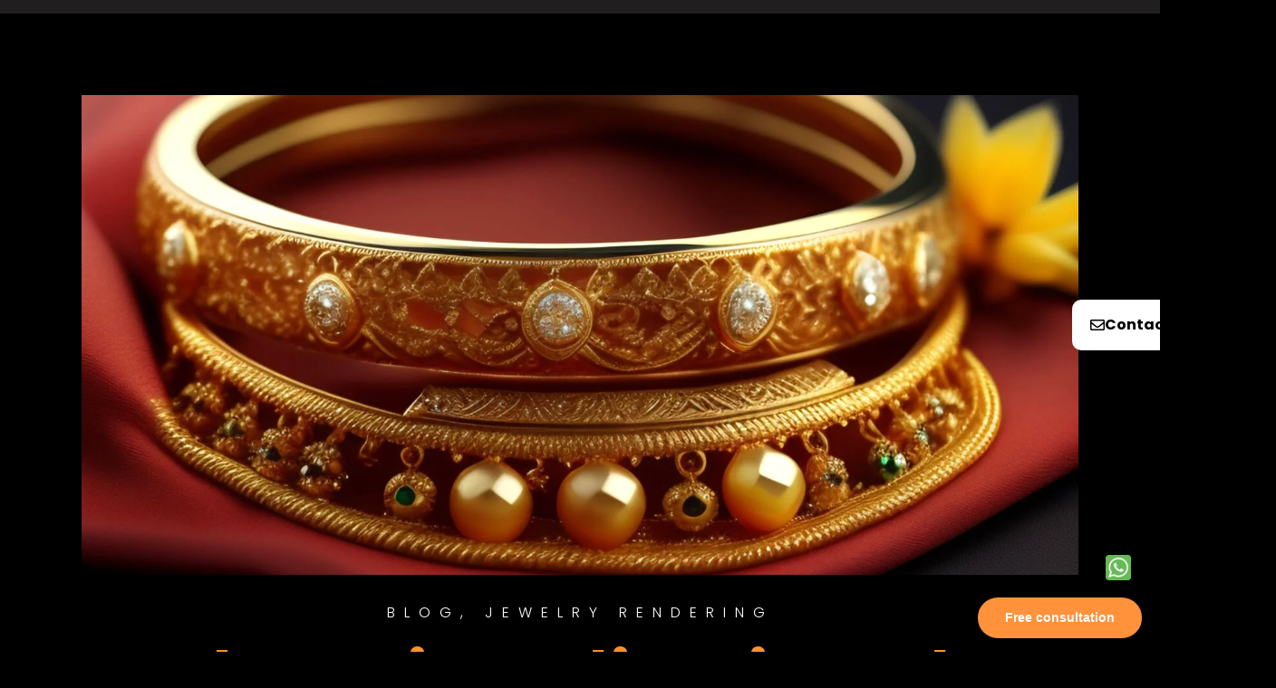

--- FILE ---
content_type: text/html; charset=UTF-8
request_url: https://atellierstudio.com/blog/jewelry-rendering/where-is-online-jewelry-market-heading-in-2022/
body_size: 71800
content:
<!DOCTYPE html>
<html lang="en-US" prefix="og: https://ogp.me/ns#">
<head>
<meta charset="UTF-8">
<meta name="viewport" content="width=device-width, initial-scale=1">
	<link rel="profile" href="https://gmpg.org/xfn/11"> 
	<link rel="preload" href="https://atellierstudio.com/wp-content/astra-local-fonts/comfortaa/1PtCg8LJRfWJmhDAuUsSQamb1W0lwk4S4WjMXL830efAesmwYSFoxBEP_I0.woff2" as="font" type="font/woff2" crossorigin><link rel="preload" href="https://atellierstudio.com/wp-content/astra-local-fonts/forum/6aey4Ky-Vb8Ew8IROpI.woff2" as="font" type="font/woff2" crossorigin><link rel="preload" href="https://atellierstudio.com/wp-content/astra-local-fonts/poppins/pxiByp8kv8JHgFVrLCz7Z1xlFQ.woff2" as="font" type="font/woff2" crossorigin>	<style>img:is([sizes="auto" i], [sizes^="auto," i]) { contain-intrinsic-size: 3000px 1500px }</style>
	
            <script data-no-defer="1" data-ezscrex="false" data-cfasync="false" data-pagespeed-no-defer data-cookieconsent="ignore">
                var ctPublicFunctions = {"_ajax_nonce":"96816752b9","_rest_nonce":"7d8170ad2e","_ajax_url":"\/wp-admin\/admin-ajax.php","_rest_url":"https:\/\/atellierstudio.com\/wp-json\/","data__cookies_type":"none","data__ajax_type":"rest","data__bot_detector_enabled":"1","data__frontend_data_log_enabled":1,"cookiePrefix":"","wprocket_detected":false,"host_url":"atellierstudio.com","text__ee_click_to_select":"Click to select the whole data","text__ee_original_email":"The complete one is","text__ee_got_it":"Got it","text__ee_blocked":"Blocked","text__ee_cannot_connect":"Cannot connect","text__ee_cannot_decode":"Can not decode email. Unknown reason","text__ee_email_decoder":"CleanTalk email decoder","text__ee_wait_for_decoding":"The magic is on the way!","text__ee_decoding_process":"Please wait a few seconds while we decode the contact data."}
            </script>
        
            <script data-no-defer="1" data-ezscrex="false" data-cfasync="false" data-pagespeed-no-defer data-cookieconsent="ignore">
                var ctPublic = {"_ajax_nonce":"96816752b9","settings__forms__check_internal":"0","settings__forms__check_external":"0","settings__forms__force_protection":0,"settings__forms__search_test":"1","settings__data__bot_detector_enabled":"1","settings__sfw__anti_crawler":0,"blog_home":"https:\/\/atellierstudio.com\/","pixel__setting":"3","pixel__enabled":true,"pixel__url":null,"data__email_check_before_post":"1","data__email_check_exist_post":"1","data__cookies_type":"none","data__key_is_ok":true,"data__visible_fields_required":true,"wl_brandname":"Anti-Spam by CleanTalk","wl_brandname_short":"CleanTalk","ct_checkjs_key":"54fd4a5ab12ab32ae1534f00602388e85befb8cf1954eb1cb74697b9b757f83b","emailEncoderPassKey":"734611fc52d84f333da948f8e984a97b","bot_detector_forms_excluded":"W10=","advancedCacheExists":false,"varnishCacheExists":false,"wc_ajax_add_to_cart":true}
            </script>
        
<!-- Search Engine Optimization by Rank Math - https://rankmath.com/ -->
<title>Where is Online Jewelry Market heading in 2022? let&#039;s understand</title>
<meta name="description" content="Online Jewelry Marketing is increasing day by day. In 2022 it is expected to raise Jewelry market is heading in new direction let&#039;s understand market statics in 2022"/>
<meta name="robots" content="follow, index, max-snippet:-1, max-video-preview:-1, max-image-preview:large"/>
<link rel="canonical" href="https://atellierstudio.com/blog/where-is-online-jewelry-market-heading-in-2022/" />
<meta property="og:locale" content="en_US" />
<meta property="og:type" content="article" />
<meta property="og:title" content="Where is Online Jewelry Market heading in 2022? let&#039;s understand" />
<meta property="og:description" content="Online Jewelry Marketing is increasing day by day. In 2022 it is expected to raise Jewelry market is heading in new direction let&#039;s understand market statics in 2022" />
<meta property="og:url" content="https://atellierstudio.com/blog/where-is-online-jewelry-market-heading-in-2022/" />
<meta property="og:site_name" content="Atellier Studio" />
<meta property="article:publisher" content="https://www.facebook.com/atellierstudios/" />
<meta property="article:author" content="#" />
<meta property="article:section" content="blog" />
<meta property="og:updated_time" content="2025-03-04T08:29:30+00:00" />
<meta property="og:image" content="https://atellierstudio.com/wp-content/uploads/2022/07/pair-gold-bangles-with-diamonds-side-1024x683.jpg" />
<meta property="og:image:secure_url" content="https://atellierstudio.com/wp-content/uploads/2022/07/pair-gold-bangles-with-diamonds-side-1024x683.jpg" />
<meta property="og:image:width" content="1024" />
<meta property="og:image:height" content="683" />
<meta property="og:image:alt" content="pair-gold-bangles-with-diamonds-side" />
<meta property="og:image:type" content="image/jpeg" />
<meta property="article:published_time" content="2022-07-21T09:53:57+00:00" />
<meta property="article:modified_time" content="2025-03-04T08:29:30+00:00" />
<meta name="twitter:card" content="summary_large_image" />
<meta name="twitter:title" content="Where is Online Jewelry Market heading in 2022? let&#039;s understand" />
<meta name="twitter:description" content="Online Jewelry Marketing is increasing day by day. In 2022 it is expected to raise Jewelry market is heading in new direction let&#039;s understand market statics in 2022" />
<meta name="twitter:image" content="https://atellierstudio.com/wp-content/uploads/2022/07/pair-gold-bangles-with-diamonds-side-1024x683.jpg" />
<meta name="twitter:label1" content="Written by" />
<meta name="twitter:data1" content="Vikkrant" />
<meta name="twitter:label2" content="Time to read" />
<meta name="twitter:data2" content="1 minute" />
<script type="application/ld+json" class="rank-math-schema">{"@context":"https://schema.org","@graph":[{"@type":"Organization","@id":"https://atellierstudio.com/#organization","name":"Atellier Studio","sameAs":["https://www.facebook.com/atellierstudios/","https://www.instagram.com/atellierstudios/","https://www.behance.net/atellierstudio","https://in.pinterest.com/atelliers","https://www.linkedin.com/company/atellier-studios-llp/","https://www.youtube.com/c/atellierstudios"],"logo":{"@type":"ImageObject","@id":"https://atellierstudio.com/#logo","url":"https://atellierstudio.com/wp-content/uploads/2022/08/cropped-cropped-logo.png","contentUrl":"https://atellierstudio.com/wp-content/uploads/2022/08/cropped-cropped-logo.png","caption":"Atellier Studio","inLanguage":"en-US","width":"1023","height":"341"}},{"@type":"WebSite","@id":"https://atellierstudio.com/#website","url":"https://atellierstudio.com","name":"Atellier Studio","publisher":{"@id":"https://atellierstudio.com/#organization"},"inLanguage":"en-US"},{"@type":"ImageObject","@id":"https://atellierstudio.com/wp-content/uploads/2022/07/pair-gold-bangles-with-diamonds-side-scaled.jpg","url":"https://atellierstudio.com/wp-content/uploads/2022/07/pair-gold-bangles-with-diamonds-side-scaled.jpg","width":"2560","height":"1706","caption":"pair-gold-bangles-with-diamonds-side","inLanguage":"en-US"},{"@type":"BreadcrumbList","@id":"https://atellierstudio.com/blog/where-is-online-jewelry-market-heading-in-2022/#breadcrumb","itemListElement":[{"@type":"ListItem","position":"1","item":{"@id":"https://atellierstudio.com","name":"Home"}},{"@type":"ListItem","position":"2","item":{"@id":"https://atellierstudio.com/blog/where-is-online-jewelry-market-heading-in-2022/","name":"Where is online jewelry market heading in 2022?"}}]},{"@type":"WebPage","@id":"https://atellierstudio.com/blog/where-is-online-jewelry-market-heading-in-2022/#webpage","url":"https://atellierstudio.com/blog/where-is-online-jewelry-market-heading-in-2022/","name":"Where is Online Jewelry Market heading in 2022? let&#039;s understand","datePublished":"2022-07-21T09:53:57+00:00","dateModified":"2025-03-04T08:29:30+00:00","isPartOf":{"@id":"https://atellierstudio.com/#website"},"primaryImageOfPage":{"@id":"https://atellierstudio.com/wp-content/uploads/2022/07/pair-gold-bangles-with-diamonds-side-scaled.jpg"},"inLanguage":"en-US","breadcrumb":{"@id":"https://atellierstudio.com/blog/where-is-online-jewelry-market-heading-in-2022/#breadcrumb"}},{"@type":"Person","@id":"https://atellierstudio.com/author/admin/","name":"Vikkrant","url":"https://atellierstudio.com/author/admin/","image":{"@type":"ImageObject","@id":"https://secure.gravatar.com/avatar/7dbc73d9d03485a534ab30e866d603b5bee9f72bd0152640429aa57196424006?s=96&amp;d=mm&amp;r=g","url":"https://secure.gravatar.com/avatar/7dbc73d9d03485a534ab30e866d603b5bee9f72bd0152640429aa57196424006?s=96&amp;d=mm&amp;r=g","caption":"Vikkrant","inLanguage":"en-US"},"sameAs":["https://atellierstudio.com/","#","https://twitter.com/#","#"],"worksFor":{"@id":"https://atellierstudio.com/#organization"}},{"@type":"BlogPosting","headline":"Where is Online Jewelry Market heading in 2022? let&#039;s understand","keywords":"Online Jewelry Market","datePublished":"2022-07-21T09:53:57+00:00","dateModified":"2025-03-04T08:29:30+00:00","author":{"@id":"https://atellierstudio.com/author/admin/","name":"Vikkrant"},"publisher":{"@id":"https://atellierstudio.com/#organization"},"description":"Online Jewelry Marketing is increasing day by day. In 2022 it is expected to raise Jewelry market is heading in new direction let&#039;s understand market statics in 2022","name":"Where is Online Jewelry Market heading in 2022? let&#039;s understand","@id":"https://atellierstudio.com/blog/where-is-online-jewelry-market-heading-in-2022/#richSnippet","isPartOf":{"@id":"https://atellierstudio.com/blog/where-is-online-jewelry-market-heading-in-2022/#webpage"},"image":{"@id":"https://atellierstudio.com/wp-content/uploads/2022/07/pair-gold-bangles-with-diamonds-side-scaled.jpg"},"inLanguage":"en-US","mainEntityOfPage":{"@id":"https://atellierstudio.com/blog/where-is-online-jewelry-market-heading-in-2022/#webpage"}}]}</script>
<!-- /Rank Math WordPress SEO plugin -->

<link rel='dns-prefetch' href='//fd.cleantalk.org' />
<link rel='dns-prefetch' href='//www.googletagmanager.com' />
<link rel="alternate" type="application/rss+xml" title="Atellier Studio &raquo; Feed" href="https://atellierstudio.com/feed/" />
<link rel="alternate" type="application/rss+xml" title="Atellier Studio &raquo; Comments Feed" href="https://atellierstudio.com/comments/feed/" />
<link rel="alternate" type="application/rss+xml" title="Atellier Studio &raquo; Where is online jewelry market heading in 2022? Comments Feed" href="https://atellierstudio.com/blog/where-is-online-jewelry-market-heading-in-2022/feed/" />
		<style>
			.lazyload,
			.lazyloading {
				max-width: 100%;
			}
		</style>
		<script>
window._wpemojiSettings = {"baseUrl":"https:\/\/s.w.org\/images\/core\/emoji\/16.0.1\/72x72\/","ext":".png","svgUrl":"https:\/\/s.w.org\/images\/core\/emoji\/16.0.1\/svg\/","svgExt":".svg","source":{"concatemoji":"https:\/\/atellierstudio.com\/wp-includes\/js\/wp-emoji-release.min.js?ver=6.8.2"}};
/*! This file is auto-generated */
!function(s,n){var o,i,e;function c(e){try{var t={supportTests:e,timestamp:(new Date).valueOf()};sessionStorage.setItem(o,JSON.stringify(t))}catch(e){}}function p(e,t,n){e.clearRect(0,0,e.canvas.width,e.canvas.height),e.fillText(t,0,0);var t=new Uint32Array(e.getImageData(0,0,e.canvas.width,e.canvas.height).data),a=(e.clearRect(0,0,e.canvas.width,e.canvas.height),e.fillText(n,0,0),new Uint32Array(e.getImageData(0,0,e.canvas.width,e.canvas.height).data));return t.every(function(e,t){return e===a[t]})}function u(e,t){e.clearRect(0,0,e.canvas.width,e.canvas.height),e.fillText(t,0,0);for(var n=e.getImageData(16,16,1,1),a=0;a<n.data.length;a++)if(0!==n.data[a])return!1;return!0}function f(e,t,n,a){switch(t){case"flag":return n(e,"\ud83c\udff3\ufe0f\u200d\u26a7\ufe0f","\ud83c\udff3\ufe0f\u200b\u26a7\ufe0f")?!1:!n(e,"\ud83c\udde8\ud83c\uddf6","\ud83c\udde8\u200b\ud83c\uddf6")&&!n(e,"\ud83c\udff4\udb40\udc67\udb40\udc62\udb40\udc65\udb40\udc6e\udb40\udc67\udb40\udc7f","\ud83c\udff4\u200b\udb40\udc67\u200b\udb40\udc62\u200b\udb40\udc65\u200b\udb40\udc6e\u200b\udb40\udc67\u200b\udb40\udc7f");case"emoji":return!a(e,"\ud83e\udedf")}return!1}function g(e,t,n,a){var r="undefined"!=typeof WorkerGlobalScope&&self instanceof WorkerGlobalScope?new OffscreenCanvas(300,150):s.createElement("canvas"),o=r.getContext("2d",{willReadFrequently:!0}),i=(o.textBaseline="top",o.font="600 32px Arial",{});return e.forEach(function(e){i[e]=t(o,e,n,a)}),i}function t(e){var t=s.createElement("script");t.src=e,t.defer=!0,s.head.appendChild(t)}"undefined"!=typeof Promise&&(o="wpEmojiSettingsSupports",i=["flag","emoji"],n.supports={everything:!0,everythingExceptFlag:!0},e=new Promise(function(e){s.addEventListener("DOMContentLoaded",e,{once:!0})}),new Promise(function(t){var n=function(){try{var e=JSON.parse(sessionStorage.getItem(o));if("object"==typeof e&&"number"==typeof e.timestamp&&(new Date).valueOf()<e.timestamp+604800&&"object"==typeof e.supportTests)return e.supportTests}catch(e){}return null}();if(!n){if("undefined"!=typeof Worker&&"undefined"!=typeof OffscreenCanvas&&"undefined"!=typeof URL&&URL.createObjectURL&&"undefined"!=typeof Blob)try{var e="postMessage("+g.toString()+"("+[JSON.stringify(i),f.toString(),p.toString(),u.toString()].join(",")+"));",a=new Blob([e],{type:"text/javascript"}),r=new Worker(URL.createObjectURL(a),{name:"wpTestEmojiSupports"});return void(r.onmessage=function(e){c(n=e.data),r.terminate(),t(n)})}catch(e){}c(n=g(i,f,p,u))}t(n)}).then(function(e){for(var t in e)n.supports[t]=e[t],n.supports.everything=n.supports.everything&&n.supports[t],"flag"!==t&&(n.supports.everythingExceptFlag=n.supports.everythingExceptFlag&&n.supports[t]);n.supports.everythingExceptFlag=n.supports.everythingExceptFlag&&!n.supports.flag,n.DOMReady=!1,n.readyCallback=function(){n.DOMReady=!0}}).then(function(){return e}).then(function(){var e;n.supports.everything||(n.readyCallback(),(e=n.source||{}).concatemoji?t(e.concatemoji):e.wpemoji&&e.twemoji&&(t(e.twemoji),t(e.wpemoji)))}))}((window,document),window._wpemojiSettings);
</script>
<link rel='stylesheet' id='astra-theme-css-css' href='https://atellierstudio.com/wp-content/themes/astra/assets/css/minified/main.min.css?ver=4.11.7' media='all' />
<style id='astra-theme-css-inline-css'>
.ast-no-sidebar .entry-content .alignfull {margin-left: calc( -50vw + 50%);margin-right: calc( -50vw + 50%);max-width: 100vw;width: 100vw;}.ast-no-sidebar .entry-content .alignwide {margin-left: calc(-41vw + 50%);margin-right: calc(-41vw + 50%);max-width: unset;width: unset;}.ast-no-sidebar .entry-content .alignfull .alignfull,.ast-no-sidebar .entry-content .alignfull .alignwide,.ast-no-sidebar .entry-content .alignwide .alignfull,.ast-no-sidebar .entry-content .alignwide .alignwide,.ast-no-sidebar .entry-content .wp-block-column .alignfull,.ast-no-sidebar .entry-content .wp-block-column .alignwide{width: 100%;margin-left: auto;margin-right: auto;}.wp-block-gallery,.blocks-gallery-grid {margin: 0;}.wp-block-separator {max-width: 100px;}.wp-block-separator.is-style-wide,.wp-block-separator.is-style-dots {max-width: none;}.entry-content .has-2-columns .wp-block-column:first-child {padding-right: 10px;}.entry-content .has-2-columns .wp-block-column:last-child {padding-left: 10px;}@media (max-width: 782px) {.entry-content .wp-block-columns .wp-block-column {flex-basis: 100%;}.entry-content .has-2-columns .wp-block-column:first-child {padding-right: 0;}.entry-content .has-2-columns .wp-block-column:last-child {padding-left: 0;}}body .entry-content .wp-block-latest-posts {margin-left: 0;}body .entry-content .wp-block-latest-posts li {list-style: none;}.ast-no-sidebar .ast-container .entry-content .wp-block-latest-posts {margin-left: 0;}.ast-header-break-point .entry-content .alignwide {margin-left: auto;margin-right: auto;}.entry-content .blocks-gallery-item img {margin-bottom: auto;}.wp-block-pullquote {border-top: 4px solid #555d66;border-bottom: 4px solid #555d66;color: #40464d;}:root{--ast-post-nav-space:0;--ast-container-default-xlg-padding:6.67em;--ast-container-default-lg-padding:5.67em;--ast-container-default-slg-padding:4.34em;--ast-container-default-md-padding:3.34em;--ast-container-default-sm-padding:6.67em;--ast-container-default-xs-padding:2.4em;--ast-container-default-xxs-padding:1.4em;--ast-code-block-background:#EEEEEE;--ast-comment-inputs-background:#FAFAFA;--ast-normal-container-width:1400px;--ast-narrow-container-width:750px;--ast-blog-title-font-weight:normal;--ast-blog-meta-weight:inherit;--ast-global-color-primary:var(--ast-global-color-5);--ast-global-color-secondary:var(--ast-global-color-4);--ast-global-color-alternate-background:var(--ast-global-color-7);--ast-global-color-subtle-background:var(--ast-global-color-6);--ast-bg-style-guide:#F8FAFC;--ast-shadow-style-guide:0px 0px 4px 0 #00000057;--ast-global-dark-bg-style:#fff;--ast-global-dark-lfs:#fbfbfb;--ast-widget-bg-color:#fafafa;--ast-wc-container-head-bg-color:#fbfbfb;--ast-title-layout-bg:#eeeeee;--ast-search-border-color:#e7e7e7;--ast-lifter-hover-bg:#e6e6e6;--ast-gallery-block-color:#000;--srfm-color-input-label:var(--ast-global-color-2);}html{font-size:87.5%;}a,.page-title{color:var(--ast-global-color-0);}a:hover,a:focus{color:var(--ast-global-color-2);}body,button,input,select,textarea,.ast-button,.ast-custom-button{font-family:'Poppins',sans-serif;font-weight:400;font-size:14px;font-size:1rem;line-height:var(--ast-body-line-height,1.5em);}blockquote{color:#b3b3b3;}p,.entry-content p{margin-bottom:1em;}h1,.entry-content h1,h2,.entry-content h2,h3,.entry-content h3,h4,.entry-content h4,h5,.entry-content h5,h6,.entry-content h6,.site-title,.site-title a{font-family:'Comfortaa',display;font-weight:400;text-transform:none;}.site-title{font-size:35px;font-size:2.5rem;display:none;}header .custom-logo-link img{max-width:160px;width:160px;}.astra-logo-svg{width:160px;}.site-header .site-description{font-size:15px;font-size:1.0714285714286rem;display:none;}.entry-title{font-size:30px;font-size:2.1428571428571rem;}.archive .ast-article-post .ast-article-inner,.blog .ast-article-post .ast-article-inner,.archive .ast-article-post .ast-article-inner:hover,.blog .ast-article-post .ast-article-inner:hover{overflow:hidden;}h1,.entry-content h1{font-size:50px;font-size:3.5714285714286rem;font-weight:400;font-family:'Comfortaa',display;line-height:1.1em;text-transform:none;}h2,.entry-content h2{font-size:30px;font-size:2.1428571428571rem;font-weight:400;font-family:'Comfortaa',display;line-height:1.1em;text-transform:none;}h3,.entry-content h3{font-size:20px;font-size:1.4285714285714rem;font-weight:400;font-family:'Comfortaa',display;line-height:1.1em;text-transform:none;}h4,.entry-content h4{font-size:35px;font-size:2.5rem;line-height:1.1em;font-weight:400;font-family:'Forum',display;text-transform:none;}h5,.entry-content h5{font-size:18px;font-size:1.2857142857143rem;line-height:1.1em;font-weight:400;font-family:'Comfortaa',display;text-transform:none;}h6,.entry-content h6{font-size:15px;font-size:1.0714285714286rem;line-height:1.1em;font-weight:400;font-family:'Comfortaa',display;text-transform:none;}::selection{background-color:var(--ast-global-color-0);color:#000000;}body,h1,.entry-title a,.entry-content h1,h2,.entry-content h2,h3,.entry-content h3,h4,.entry-content h4,h5,.entry-content h5,h6,.entry-content h6{color:#fefefe;}.tagcloud a:hover,.tagcloud a:focus,.tagcloud a.current-item{color:#000000;border-color:var(--ast-global-color-0);background-color:var(--ast-global-color-0);}input:focus,input[type="text"]:focus,input[type="email"]:focus,input[type="url"]:focus,input[type="password"]:focus,input[type="reset"]:focus,input[type="search"]:focus,textarea:focus{border-color:var(--ast-global-color-0);}input[type="radio"]:checked,input[type=reset],input[type="checkbox"]:checked,input[type="checkbox"]:hover:checked,input[type="checkbox"]:focus:checked,input[type=range]::-webkit-slider-thumb{border-color:var(--ast-global-color-0);background-color:var(--ast-global-color-0);box-shadow:none;}.site-footer a:hover + .post-count,.site-footer a:focus + .post-count{background:var(--ast-global-color-0);border-color:var(--ast-global-color-0);}.single .nav-links .nav-previous,.single .nav-links .nav-next{color:var(--ast-global-color-0);}.entry-meta,.entry-meta *{line-height:1.45;color:var(--ast-global-color-0);}.entry-meta a:not(.ast-button):hover,.entry-meta a:not(.ast-button):hover *,.entry-meta a:not(.ast-button):focus,.entry-meta a:not(.ast-button):focus *,.page-links > .page-link,.page-links .page-link:hover,.post-navigation a:hover{color:var(--ast-global-color-2);}#cat option,.secondary .calendar_wrap thead a,.secondary .calendar_wrap thead a:visited{color:var(--ast-global-color-0);}.secondary .calendar_wrap #today,.ast-progress-val span{background:var(--ast-global-color-0);}.secondary a:hover + .post-count,.secondary a:focus + .post-count{background:var(--ast-global-color-0);border-color:var(--ast-global-color-0);}.calendar_wrap #today > a{color:#000000;}.page-links .page-link,.single .post-navigation a{color:var(--ast-global-color-0);}.ast-search-menu-icon .search-form button.search-submit{padding:0 4px;}.ast-search-menu-icon form.search-form{padding-right:0;}.ast-search-menu-icon.slide-search input.search-field{width:0;}.ast-header-search .ast-search-menu-icon.ast-dropdown-active .search-form,.ast-header-search .ast-search-menu-icon.ast-dropdown-active .search-field:focus{transition:all 0.2s;}.search-form input.search-field:focus{outline:none;}.ast-archive-title{color:var(--ast-global-color-0);}.widget-title,.widget .wp-block-heading{font-size:20px;font-size:1.4285714285714rem;color:var(--ast-global-color-0);}.ast-search-menu-icon.slide-search a:focus-visible:focus-visible,.astra-search-icon:focus-visible,#close:focus-visible,a:focus-visible,.ast-menu-toggle:focus-visible,.site .skip-link:focus-visible,.wp-block-loginout input:focus-visible,.wp-block-search.wp-block-search__button-inside .wp-block-search__inside-wrapper,.ast-header-navigation-arrow:focus-visible,.ast-orders-table__row .ast-orders-table__cell:focus-visible,a#ast-apply-coupon:focus-visible,#ast-apply-coupon:focus-visible,#close:focus-visible,.button.search-submit:focus-visible,#search_submit:focus,.normal-search:focus-visible,.ast-header-account-wrap:focus-visible,.astra-cart-drawer-close:focus,.ast-single-variation:focus,.ast-button:focus{outline-style:dotted;outline-color:inherit;outline-width:thin;}input:focus,input[type="text"]:focus,input[type="email"]:focus,input[type="url"]:focus,input[type="password"]:focus,input[type="reset"]:focus,input[type="search"]:focus,input[type="number"]:focus,textarea:focus,.wp-block-search__input:focus,[data-section="section-header-mobile-trigger"] .ast-button-wrap .ast-mobile-menu-trigger-minimal:focus,.ast-mobile-popup-drawer.active .menu-toggle-close:focus,#ast-scroll-top:focus,#coupon_code:focus,#ast-coupon-code:focus{border-style:dotted;border-color:inherit;border-width:thin;}input{outline:none;}.ast-logo-title-inline .site-logo-img{padding-right:1em;}.site-logo-img img{ transition:all 0.2s linear;}body .ast-oembed-container *{position:absolute;top:0;width:100%;height:100%;left:0;}body .wp-block-embed-pocket-casts .ast-oembed-container *{position:unset;}.ast-single-post-featured-section + article {margin-top: 2em;}.site-content .ast-single-post-featured-section img {width: 100%;overflow: hidden;object-fit: cover;}.site > .ast-single-related-posts-container {margin-top: 0;}@media (min-width: 922px) {.ast-desktop .ast-container--narrow {max-width: var(--ast-narrow-container-width);margin: 0 auto;}}.ast-page-builder-template .hentry {margin: 0;}.ast-page-builder-template .site-content > .ast-container {max-width: 100%;padding: 0;}.ast-page-builder-template .site .site-content #primary {padding: 0;margin: 0;}.ast-page-builder-template .no-results {text-align: center;margin: 4em auto;}.ast-page-builder-template .ast-pagination {padding: 2em;}.ast-page-builder-template .entry-header.ast-no-title.ast-no-thumbnail {margin-top: 0;}.ast-page-builder-template .entry-header.ast-header-without-markup {margin-top: 0;margin-bottom: 0;}.ast-page-builder-template .entry-header.ast-no-title.ast-no-meta {margin-bottom: 0;}.ast-page-builder-template.single .post-navigation {padding-bottom: 2em;}.ast-page-builder-template.single-post .site-content > .ast-container {max-width: 100%;}.ast-page-builder-template .entry-header {margin-top: 4em;margin-left: auto;margin-right: auto;padding-left: 20px;padding-right: 20px;}.single.ast-page-builder-template .entry-header {padding-left: 20px;padding-right: 20px;}.ast-page-builder-template .ast-archive-description {margin: 4em auto 0;padding-left: 20px;padding-right: 20px;}@media (max-width:921.9px){#ast-desktop-header{display:none;}}@media (min-width:922px){#ast-mobile-header{display:none;}}@media( max-width: 420px ) {.single .nav-links .nav-previous,.single .nav-links .nav-next {width: 100%;text-align: center;}}.wp-block-buttons.aligncenter{justify-content:center;}@media (max-width:921px){.ast-theme-transparent-header #primary,.ast-theme-transparent-header #secondary{padding:0;}}@media (max-width:921px){.ast-plain-container.ast-no-sidebar #primary{padding:0;}}.ast-plain-container.ast-no-sidebar #primary{margin-top:0;margin-bottom:0;}@media (min-width:1200px){.wp-block-group .has-background{padding:20px;}}@media (min-width:1200px){.wp-block-cover-image.alignwide .wp-block-cover__inner-container,.wp-block-cover.alignwide .wp-block-cover__inner-container,.wp-block-cover-image.alignfull .wp-block-cover__inner-container,.wp-block-cover.alignfull .wp-block-cover__inner-container{width:100%;}}.wp-block-columns{margin-bottom:unset;}.wp-block-image.size-full{margin:2rem 0;}.wp-block-separator.has-background{padding:0;}.wp-block-gallery{margin-bottom:1.6em;}.wp-block-group{padding-top:4em;padding-bottom:4em;}.wp-block-group__inner-container .wp-block-columns:last-child,.wp-block-group__inner-container :last-child,.wp-block-table table{margin-bottom:0;}.blocks-gallery-grid{width:100%;}.wp-block-navigation-link__content{padding:5px 0;}.wp-block-group .wp-block-group .has-text-align-center,.wp-block-group .wp-block-column .has-text-align-center{max-width:100%;}.has-text-align-center{margin:0 auto;}@media (max-width:1200px){.wp-block-group{padding:3em;}.wp-block-group .wp-block-group{padding:1.5em;}.wp-block-columns,.wp-block-column{margin:1rem 0;}}@media (min-width:921px){.wp-block-columns .wp-block-group{padding:2em;}}@media (max-width:544px){.wp-block-cover-image .wp-block-cover__inner-container,.wp-block-cover .wp-block-cover__inner-container{width:unset;}.wp-block-cover,.wp-block-cover-image{padding:2em 0;}.wp-block-group,.wp-block-cover{padding:2em;}.wp-block-media-text__media img,.wp-block-media-text__media video{width:unset;max-width:100%;}.wp-block-media-text.has-background .wp-block-media-text__content{padding:1em;}}.wp-block-image.aligncenter{margin-left:auto;margin-right:auto;}.wp-block-table.aligncenter{margin-left:auto;margin-right:auto;}@media (min-width:544px){.entry-content .wp-block-media-text.has-media-on-the-right .wp-block-media-text__content{padding:0 8% 0 0;}.entry-content .wp-block-media-text .wp-block-media-text__content{padding:0 0 0 8%;}.ast-plain-container .site-content .entry-content .has-custom-content-position.is-position-bottom-left > *,.ast-plain-container .site-content .entry-content .has-custom-content-position.is-position-bottom-right > *,.ast-plain-container .site-content .entry-content .has-custom-content-position.is-position-top-left > *,.ast-plain-container .site-content .entry-content .has-custom-content-position.is-position-top-right > *,.ast-plain-container .site-content .entry-content .has-custom-content-position.is-position-center-right > *,.ast-plain-container .site-content .entry-content .has-custom-content-position.is-position-center-left > *{margin:0;}}@media (max-width:544px){.entry-content .wp-block-media-text .wp-block-media-text__content{padding:8% 0;}.wp-block-media-text .wp-block-media-text__media img{width:auto;max-width:100%;}}.wp-block-button.is-style-outline .wp-block-button__link{border-color:var(--ast-global-color-0);}div.wp-block-button.is-style-outline > .wp-block-button__link:not(.has-text-color),div.wp-block-button.wp-block-button__link.is-style-outline:not(.has-text-color){color:var(--ast-global-color-0);}.wp-block-button.is-style-outline .wp-block-button__link:hover,.wp-block-buttons .wp-block-button.is-style-outline .wp-block-button__link:focus,.wp-block-buttons .wp-block-button.is-style-outline > .wp-block-button__link:not(.has-text-color):hover,.wp-block-buttons .wp-block-button.wp-block-button__link.is-style-outline:not(.has-text-color):hover{color:var(--ast-global-color-2);background-color:#ff9129;border-color:#ff9129;}.post-page-numbers.current .page-link,.ast-pagination .page-numbers.current{color:#000000;border-color:var(--ast-global-color-0);background-color:var(--ast-global-color-0);}@media (min-width:544px){.entry-content > .alignleft{margin-right:20px;}.entry-content > .alignright{margin-left:20px;}}.wp-block-button.is-style-outline .wp-block-button__link.wp-element-button,.ast-outline-button{border-color:var(--ast-global-color-0);font-family:inherit;font-weight:400;font-size:14px;font-size:1rem;line-height:1em;border-top-left-radius:4px;border-top-right-radius:4px;border-bottom-right-radius:4px;border-bottom-left-radius:4px;}.wp-block-buttons .wp-block-button.is-style-outline > .wp-block-button__link:not(.has-text-color),.wp-block-buttons .wp-block-button.wp-block-button__link.is-style-outline:not(.has-text-color),.ast-outline-button{color:var(--ast-global-color-0);}.wp-block-button.is-style-outline .wp-block-button__link:hover,.wp-block-buttons .wp-block-button.is-style-outline .wp-block-button__link:focus,.wp-block-buttons .wp-block-button.is-style-outline > .wp-block-button__link:not(.has-text-color):hover,.wp-block-buttons .wp-block-button.wp-block-button__link.is-style-outline:not(.has-text-color):hover,.ast-outline-button:hover,.ast-outline-button:focus,.wp-block-uagb-buttons-child .uagb-buttons-repeater.ast-outline-button:hover,.wp-block-uagb-buttons-child .uagb-buttons-repeater.ast-outline-button:focus{color:var(--ast-global-color-2);background-color:#ff9129;border-color:#ff9129;}.wp-block-button .wp-block-button__link.wp-element-button.is-style-outline:not(.has-background),.wp-block-button.is-style-outline>.wp-block-button__link.wp-element-button:not(.has-background),.ast-outline-button{background-color:var(--ast-global-color-0);}@media (max-width:921px){.wp-block-button.is-style-outline .wp-block-button__link.wp-element-button,.ast-outline-button{font-size:16px;font-size:1.1428571428571rem;}}@media (max-width:544px){.wp-block-button.is-style-outline .wp-block-button__link.wp-element-button,.ast-outline-button{font-size:14px;font-size:1rem;}}.entry-content[data-ast-blocks-layout] > figure{margin-bottom:1em;}h1.widget-title{font-weight:400;}h2.widget-title{font-weight:400;}h3.widget-title{font-weight:400;}.elementor-widget-container .elementor-loop-container .e-loop-item[data-elementor-type="loop-item"]{width:100%;}@media (max-width:921px){.ast-separate-container #primary,.ast-separate-container #secondary{padding:1.5em 0;}#primary,#secondary{padding:1.5em 0;margin:0;}.ast-left-sidebar #content > .ast-container{display:flex;flex-direction:column-reverse;width:100%;}.ast-separate-container .ast-article-post,.ast-separate-container .ast-article-single{padding:1.5em 2.14em;}.ast-author-box img.avatar{margin:20px 0 0 0;}}@media (min-width:922px){.ast-separate-container.ast-right-sidebar #primary,.ast-separate-container.ast-left-sidebar #primary{border:0;}.search-no-results.ast-separate-container #primary{margin-bottom:4em;}}.elementor-widget-button .elementor-button{border-style:solid;text-decoration:none;border-top-width:0;border-right-width:0;border-left-width:0;border-bottom-width:0;}body .elementor-button.elementor-size-sm,body .elementor-button.elementor-size-xs,body .elementor-button.elementor-size-md,body .elementor-button.elementor-size-lg,body .elementor-button.elementor-size-xl,body .elementor-button{border-top-left-radius:4px;border-top-right-radius:4px;border-bottom-right-radius:4px;border-bottom-left-radius:4px;padding-top:17px;padding-right:40px;padding-bottom:17px;padding-left:40px;}@media (max-width:921px){.elementor-widget-button .elementor-button.elementor-size-sm,.elementor-widget-button .elementor-button.elementor-size-xs,.elementor-widget-button .elementor-button.elementor-size-md,.elementor-widget-button .elementor-button.elementor-size-lg,.elementor-widget-button .elementor-button.elementor-size-xl,.elementor-widget-button .elementor-button{padding-top:16px;padding-right:32px;padding-bottom:16px;padding-left:32px;}}@media (max-width:544px){.elementor-widget-button .elementor-button.elementor-size-sm,.elementor-widget-button .elementor-button.elementor-size-xs,.elementor-widget-button .elementor-button.elementor-size-md,.elementor-widget-button .elementor-button.elementor-size-lg,.elementor-widget-button .elementor-button.elementor-size-xl,.elementor-widget-button .elementor-button{padding-top:15px;padding-right:28px;padding-bottom:15px;padding-left:28px;}}.elementor-widget-button .elementor-button{border-color:var(--ast-global-color-0);background-color:var(--ast-global-color-0);}.elementor-widget-button .elementor-button:hover,.elementor-widget-button .elementor-button:focus{color:var(--ast-global-color-2);background-color:#ff9129;border-color:#ff9129;}.wp-block-button .wp-block-button__link ,.elementor-widget-button .elementor-button,.elementor-widget-button .elementor-button:visited{color:var(--ast-global-color-2);}.elementor-widget-button .elementor-button{font-weight:400;font-size:14px;font-size:1rem;line-height:1em;text-transform:none;}body .elementor-button.elementor-size-sm,body .elementor-button.elementor-size-xs,body .elementor-button.elementor-size-md,body .elementor-button.elementor-size-lg,body .elementor-button.elementor-size-xl,body .elementor-button{font-size:14px;font-size:1rem;}.wp-block-button .wp-block-button__link:hover,.wp-block-button .wp-block-button__link:focus{color:var(--ast-global-color-2);background-color:#ff9129;border-color:#ff9129;}.elementor-widget-heading h1.elementor-heading-title{line-height:1.1em;}.elementor-widget-heading h2.elementor-heading-title{line-height:1.1em;}.elementor-widget-heading h3.elementor-heading-title{line-height:1.1em;}.elementor-widget-heading h4.elementor-heading-title{line-height:1.1em;}.elementor-widget-heading h5.elementor-heading-title{line-height:1.1em;}.elementor-widget-heading h6.elementor-heading-title{line-height:1.1em;}.wp-block-button .wp-block-button__link{border-color:var(--ast-global-color-0);background-color:var(--ast-global-color-0);color:var(--ast-global-color-2);font-family:inherit;font-weight:400;line-height:1em;text-transform:none;font-size:14px;font-size:1rem;border-top-left-radius:4px;border-top-right-radius:4px;border-bottom-right-radius:4px;border-bottom-left-radius:4px;padding-top:17px;padding-right:40px;padding-bottom:17px;padding-left:40px;}@media (max-width:921px){.wp-block-button .wp-block-button__link{font-size:16px;font-size:1.1428571428571rem;padding-top:16px;padding-right:32px;padding-bottom:16px;padding-left:32px;}}@media (max-width:544px){.wp-block-button .wp-block-button__link{font-size:14px;font-size:1rem;padding-top:15px;padding-right:28px;padding-bottom:15px;padding-left:28px;}}.menu-toggle,button,.ast-button,.ast-custom-button,.button,input#submit,input[type="button"],input[type="submit"],input[type="reset"],form[CLASS*="wp-block-search__"].wp-block-search .wp-block-search__inside-wrapper .wp-block-search__button,body .wp-block-file .wp-block-file__button{border-style:solid;border-top-width:0;border-right-width:0;border-left-width:0;border-bottom-width:0;color:var(--ast-global-color-2);border-color:var(--ast-global-color-0);background-color:var(--ast-global-color-0);padding-top:17px;padding-right:40px;padding-bottom:17px;padding-left:40px;font-family:inherit;font-weight:400;font-size:14px;font-size:1rem;line-height:1em;text-transform:none;border-top-left-radius:4px;border-top-right-radius:4px;border-bottom-right-radius:4px;border-bottom-left-radius:4px;}button:focus,.menu-toggle:hover,button:hover,.ast-button:hover,.ast-custom-button:hover .button:hover,.ast-custom-button:hover ,input[type=reset]:hover,input[type=reset]:focus,input#submit:hover,input#submit:focus,input[type="button"]:hover,input[type="button"]:focus,input[type="submit"]:hover,input[type="submit"]:focus,form[CLASS*="wp-block-search__"].wp-block-search .wp-block-search__inside-wrapper .wp-block-search__button:hover,form[CLASS*="wp-block-search__"].wp-block-search .wp-block-search__inside-wrapper .wp-block-search__button:focus,body .wp-block-file .wp-block-file__button:hover,body .wp-block-file .wp-block-file__button:focus{color:var(--ast-global-color-2);background-color:#ff9129;border-color:#ff9129;}@media (max-width:921px){.menu-toggle,button,.ast-button,.ast-custom-button,.button,input#submit,input[type="button"],input[type="submit"],input[type="reset"],form[CLASS*="wp-block-search__"].wp-block-search .wp-block-search__inside-wrapper .wp-block-search__button,body .wp-block-file .wp-block-file__button{padding-top:16px;padding-right:32px;padding-bottom:16px;padding-left:32px;font-size:16px;font-size:1.1428571428571rem;}}@media (max-width:544px){.menu-toggle,button,.ast-button,.ast-custom-button,.button,input#submit,input[type="button"],input[type="submit"],input[type="reset"],form[CLASS*="wp-block-search__"].wp-block-search .wp-block-search__inside-wrapper .wp-block-search__button,body .wp-block-file .wp-block-file__button{padding-top:15px;padding-right:28px;padding-bottom:15px;padding-left:28px;font-size:14px;font-size:1rem;}}@media (max-width:921px){.menu-toggle,button,.ast-button,.button,input#submit,input[type="button"],input[type="submit"],input[type="reset"]{font-size:16px;font-size:1.1428571428571rem;}.ast-mobile-header-stack .main-header-bar .ast-search-menu-icon{display:inline-block;}.ast-header-break-point.ast-header-custom-item-outside .ast-mobile-header-stack .main-header-bar .ast-search-icon{margin:0;}.ast-comment-avatar-wrap img{max-width:2.5em;}.ast-comment-meta{padding:0 1.8888em 1.3333em;}.ast-separate-container .ast-comment-list li.depth-1{padding:1.5em 2.14em;}.ast-separate-container .comment-respond{padding:2em 2.14em;}}@media (min-width:544px){.ast-container{max-width:100%;}}@media (max-width:544px){.ast-separate-container .ast-article-post,.ast-separate-container .ast-article-single,.ast-separate-container .comments-title,.ast-separate-container .ast-archive-description{padding:1.5em 1em;}.ast-separate-container #content .ast-container{padding-left:0.54em;padding-right:0.54em;}.ast-separate-container .ast-comment-list .bypostauthor{padding:.5em;}.ast-search-menu-icon.ast-dropdown-active .search-field{width:170px;}.menu-toggle,button,.ast-button,.button,input#submit,input[type="button"],input[type="submit"],input[type="reset"]{font-size:14px;font-size:1rem;}} #ast-mobile-header .ast-site-header-cart-li a{pointer-events:none;}body,.ast-separate-container{background-color:var(--ast-global-color-6);background-image:none;}.entry-content > .wp-block-group,.entry-content > .wp-block-media-text,.entry-content > .wp-block-cover,.entry-content > .wp-block-columns{max-width:58em;width:calc(100% - 4em);margin-left:auto;margin-right:auto;}.entry-content [class*="__inner-container"] > .alignfull{max-width:100%;margin-left:0;margin-right:0;}.entry-content [class*="__inner-container"] > *:not(.alignwide):not(.alignfull):not(.alignleft):not(.alignright){margin-left:auto;margin-right:auto;}.entry-content [class*="__inner-container"] > *:not(.alignwide):not(p):not(.alignfull):not(.alignleft):not(.alignright):not(.is-style-wide):not(iframe){max-width:50rem;width:100%;}@media (min-width:921px){.entry-content > .wp-block-group.alignwide.has-background,.entry-content > .wp-block-group.alignfull.has-background,.entry-content > .wp-block-cover.alignwide,.entry-content > .wp-block-cover.alignfull,.entry-content > .wp-block-columns.has-background.alignwide,.entry-content > .wp-block-columns.has-background.alignfull{margin-top:0;margin-bottom:0;padding:6em 4em;}.entry-content > .wp-block-columns.has-background{margin-bottom:0;}}@media (min-width:1200px){.entry-content .alignfull p{max-width:1400px;}.entry-content .alignfull{max-width:100%;width:100%;}.ast-page-builder-template .entry-content .alignwide,.entry-content [class*="__inner-container"] > .alignwide{max-width:1400px;margin-left:0;margin-right:0;}.entry-content .alignfull [class*="__inner-container"] > .alignwide{max-width:80rem;}}@media (min-width:545px){.site-main .entry-content > .alignwide{margin:0 auto;}.wp-block-group.has-background,.entry-content > .wp-block-cover,.entry-content > .wp-block-columns.has-background{padding:4em;margin-top:0;margin-bottom:0;}.entry-content .wp-block-media-text.alignfull .wp-block-media-text__content,.entry-content .wp-block-media-text.has-background .wp-block-media-text__content{padding:0 8%;}}@media (max-width:921px){.widget-title{font-size:20px;font-size:1.4285714285714rem;}body,button,input,select,textarea,.ast-button,.ast-custom-button{font-size:14px;font-size:1rem;}#secondary,#secondary button,#secondary input,#secondary select,#secondary textarea{font-size:14px;font-size:1rem;}.site-title{display:none;}.site-header .site-description{display:none;}h1,.entry-content h1{font-size:40px;}h2,.entry-content h2{font-size:25px;}h3,.entry-content h3{font-size:20px;}h4,.entry-content h4{font-size:35px;font-size:2.5rem;}.astra-logo-svg{width:60px;}header .custom-logo-link img,.ast-header-break-point .site-logo-img .custom-mobile-logo-link img{max-width:60px;width:60px;}}@media (max-width:544px){.widget-title{font-size:20px;font-size:1.4285714285714rem;}body,button,input,select,textarea,.ast-button,.ast-custom-button{font-size:14px;font-size:1rem;}#secondary,#secondary button,#secondary input,#secondary select,#secondary textarea{font-size:14px;font-size:1rem;}.site-title{display:none;}.site-header .site-description{display:none;}h1,.entry-content h1{font-size:30px;}h2,.entry-content h2{font-size:20px;}h3,.entry-content h3{font-size:20px;}h4,.entry-content h4{font-size:24px;font-size:1.7142857142857rem;}header .custom-logo-link img,.ast-header-break-point .site-branding img,.ast-header-break-point .custom-logo-link img{max-width:50px;width:50px;}.astra-logo-svg{width:50px;}.ast-header-break-point .site-logo-img .custom-mobile-logo-link img{max-width:50px;}}@media (max-width:544px){html{font-size:87.5%;}}@media (min-width:922px){.ast-container{max-width:1440px;}}@media (min-width:922px){.site-content .ast-container{display:flex;}}@media (max-width:921px){.site-content .ast-container{flex-direction:column;}}@media (min-width:922px){.main-header-menu .sub-menu .menu-item.ast-left-align-sub-menu:hover > .sub-menu,.main-header-menu .sub-menu .menu-item.ast-left-align-sub-menu.focus > .sub-menu{margin-left:-0px;}}.site .comments-area{padding-bottom:3em;}.wp-block-search {margin-bottom: 20px;}.wp-block-site-tagline {margin-top: 20px;}form.wp-block-search .wp-block-search__input,.wp-block-search.wp-block-search__button-inside .wp-block-search__inside-wrapper {border-color: #eaeaea;background: #fafafa;}.wp-block-search.wp-block-search__button-inside .wp-block-search__inside-wrapper .wp-block-search__input:focus,.wp-block-loginout input:focus {outline: thin dotted;}.wp-block-loginout input:focus {border-color: transparent;} form.wp-block-search .wp-block-search__inside-wrapper .wp-block-search__input {padding: 12px;}form.wp-block-search .wp-block-search__button svg {fill: currentColor;width: 20px;height: 20px;}.wp-block-loginout p label {display: block;}.wp-block-loginout p:not(.login-remember):not(.login-submit) input {width: 100%;}.wp-block-loginout .login-remember input {width: 1.1rem;height: 1.1rem;margin: 0 5px 4px 0;vertical-align: middle;}.wp-block-file {display: flex;align-items: center;flex-wrap: wrap;justify-content: space-between;}.wp-block-pullquote {border: none;}.wp-block-pullquote blockquote::before {content: "\201D";font-family: "Helvetica",sans-serif;display: flex;transform: rotate( 180deg );font-size: 6rem;font-style: normal;line-height: 1;font-weight: bold;align-items: center;justify-content: center;}.has-text-align-right > blockquote::before {justify-content: flex-start;}.has-text-align-left > blockquote::before {justify-content: flex-end;}figure.wp-block-pullquote.is-style-solid-color blockquote {max-width: 100%;text-align: inherit;}blockquote {padding: 0 1.2em 1.2em;}.wp-block-button__link {border: 2px solid currentColor;}body .wp-block-file .wp-block-file__button {text-decoration: none;}ul.wp-block-categories-list.wp-block-categories,ul.wp-block-archives-list.wp-block-archives {list-style-type: none;}ul,ol {margin-left: 20px;}figure.alignright figcaption {text-align: right;}:root .has-ast-global-color-0-color{color:var(--ast-global-color-0);}:root .has-ast-global-color-0-background-color{background-color:var(--ast-global-color-0);}:root .wp-block-button .has-ast-global-color-0-color{color:var(--ast-global-color-0);}:root .wp-block-button .has-ast-global-color-0-background-color{background-color:var(--ast-global-color-0);}:root .has-ast-global-color-1-color{color:var(--ast-global-color-1);}:root .has-ast-global-color-1-background-color{background-color:var(--ast-global-color-1);}:root .wp-block-button .has-ast-global-color-1-color{color:var(--ast-global-color-1);}:root .wp-block-button .has-ast-global-color-1-background-color{background-color:var(--ast-global-color-1);}:root .has-ast-global-color-2-color{color:var(--ast-global-color-2);}:root .has-ast-global-color-2-background-color{background-color:var(--ast-global-color-2);}:root .wp-block-button .has-ast-global-color-2-color{color:var(--ast-global-color-2);}:root .wp-block-button .has-ast-global-color-2-background-color{background-color:var(--ast-global-color-2);}:root .has-ast-global-color-3-color{color:var(--ast-global-color-3);}:root .has-ast-global-color-3-background-color{background-color:var(--ast-global-color-3);}:root .wp-block-button .has-ast-global-color-3-color{color:var(--ast-global-color-3);}:root .wp-block-button .has-ast-global-color-3-background-color{background-color:var(--ast-global-color-3);}:root .has-ast-global-color-4-color{color:var(--ast-global-color-4);}:root .has-ast-global-color-4-background-color{background-color:var(--ast-global-color-4);}:root .wp-block-button .has-ast-global-color-4-color{color:var(--ast-global-color-4);}:root .wp-block-button .has-ast-global-color-4-background-color{background-color:var(--ast-global-color-4);}:root .has-ast-global-color-5-color{color:var(--ast-global-color-5);}:root .has-ast-global-color-5-background-color{background-color:var(--ast-global-color-5);}:root .wp-block-button .has-ast-global-color-5-color{color:var(--ast-global-color-5);}:root .wp-block-button .has-ast-global-color-5-background-color{background-color:var(--ast-global-color-5);}:root .has-ast-global-color-6-color{color:var(--ast-global-color-6);}:root .has-ast-global-color-6-background-color{background-color:var(--ast-global-color-6);}:root .wp-block-button .has-ast-global-color-6-color{color:var(--ast-global-color-6);}:root .wp-block-button .has-ast-global-color-6-background-color{background-color:var(--ast-global-color-6);}:root .has-ast-global-color-7-color{color:var(--ast-global-color-7);}:root .has-ast-global-color-7-background-color{background-color:var(--ast-global-color-7);}:root .wp-block-button .has-ast-global-color-7-color{color:var(--ast-global-color-7);}:root .wp-block-button .has-ast-global-color-7-background-color{background-color:var(--ast-global-color-7);}:root .has-ast-global-color-8-color{color:var(--ast-global-color-8);}:root .has-ast-global-color-8-background-color{background-color:var(--ast-global-color-8);}:root .wp-block-button .has-ast-global-color-8-color{color:var(--ast-global-color-8);}:root .wp-block-button .has-ast-global-color-8-background-color{background-color:var(--ast-global-color-8);}:root{--ast-global-color-0:#ff9129;--ast-global-color-1:#08ACF2;--ast-global-color-2:#101218;--ast-global-color-3:#4C5253;--ast-global-color-4:#F3F6F6;--ast-global-color-5:#FFFFFF;--ast-global-color-6:#000000;--ast-global-color-7:#4B4F58;--ast-global-color-8:#F6F7F8;}:root {--ast-border-color : #dddddd;}.ast-single-entry-banner {-js-display: flex;display: flex;flex-direction: column;justify-content: center;text-align: center;position: relative;background: var(--ast-title-layout-bg);}.ast-single-entry-banner[data-banner-layout="layout-1"] {max-width: 1400px;background: inherit;padding: 20px 0;}.ast-single-entry-banner[data-banner-width-type="custom"] {margin: 0 auto;width: 100%;}.ast-single-entry-banner + .site-content .entry-header {margin-bottom: 0;}.site .ast-author-avatar {--ast-author-avatar-size: ;}a.ast-underline-text {text-decoration: underline;}.ast-container > .ast-terms-link {position: relative;display: block;}a.ast-button.ast-badge-tax {padding: 4px 8px;border-radius: 3px;font-size: inherit;}header.entry-header:not(.related-entry-header) .entry-title{font-size:30px;font-size:2.1428571428571rem;}header.entry-header:not(.related-entry-header) > *:not(:last-child){margin-bottom:10px;}.ast-archive-entry-banner {-js-display: flex;display: flex;flex-direction: column;justify-content: center;text-align: center;position: relative;background: var(--ast-title-layout-bg);}.ast-archive-entry-banner[data-banner-width-type="custom"] {margin: 0 auto;width: 100%;}.ast-archive-entry-banner[data-banner-layout="layout-1"] {background: inherit;padding: 20px 0;text-align: left;}body.archive .ast-archive-description{max-width:1400px;width:100%;text-align:left;padding-top:3em;padding-right:3em;padding-bottom:3em;padding-left:3em;}body.archive .ast-archive-description .ast-archive-title,body.archive .ast-archive-description .ast-archive-title *{font-size:40px;font-size:2.8571428571429rem;}body.archive .ast-archive-description > *:not(:last-child){margin-bottom:10px;}@media (max-width:921px){body.archive .ast-archive-description{text-align:left;}}@media (max-width:544px){body.archive .ast-archive-description{text-align:left;}}.ast-breadcrumbs .trail-browse,.ast-breadcrumbs .trail-items,.ast-breadcrumbs .trail-items li{display:inline-block;margin:0;padding:0;border:none;background:inherit;text-indent:0;text-decoration:none;}.ast-breadcrumbs .trail-browse{font-size:inherit;font-style:inherit;font-weight:inherit;color:inherit;}.ast-breadcrumbs .trail-items{list-style:none;}.trail-items li::after{padding:0 0.3em;content:"\00bb";}.trail-items li:last-of-type::after{display:none;}h1,.entry-content h1,h2,.entry-content h2,h3,.entry-content h3,h4,.entry-content h4,h5,.entry-content h5,h6,.entry-content h6{color:var(--ast-global-color-0);}.entry-title a{color:var(--ast-global-color-0);}@media (max-width:921px){.ast-builder-grid-row-container.ast-builder-grid-row-tablet-3-firstrow .ast-builder-grid-row > *:first-child,.ast-builder-grid-row-container.ast-builder-grid-row-tablet-3-lastrow .ast-builder-grid-row > *:last-child{grid-column:1 / -1;}}@media (max-width:544px){.ast-builder-grid-row-container.ast-builder-grid-row-mobile-3-firstrow .ast-builder-grid-row > *:first-child,.ast-builder-grid-row-container.ast-builder-grid-row-mobile-3-lastrow .ast-builder-grid-row > *:last-child{grid-column:1 / -1;}}@media (max-width:921px){.ast-builder-layout-element .ast-site-identity{margin-top:5px;margin-left:15px;}}@media (max-width:544px){.ast-builder-layout-element .ast-site-identity{margin-top:5px;margin-bottom:0px;margin-left:20px;margin-right:0px;}}.ast-builder-layout-element[data-section="title_tagline"]{display:flex;}@media (max-width:921px){.ast-header-break-point .ast-builder-layout-element[data-section="title_tagline"]{display:flex;}}@media (max-width:544px){.ast-header-break-point .ast-builder-layout-element[data-section="title_tagline"]{display:flex;}}[data-section*="section-hb-button-"] .menu-link{display:none;}.ast-header-button-1[data-section*="section-hb-button-"] .ast-builder-button-wrap .ast-custom-button{font-size:15px;font-size:1.0714285714286rem;}.ast-header-button-1 .ast-custom-button{color:var(--ast-global-color-4);background:rgba(0,0,0,0);border-color:var(--ast-global-color-4);border-top-width:0px;border-bottom-width:0px;border-left-width:0px;border-right-width:0px;}.ast-header-button-1 .ast-custom-button:hover{color:var(--ast-global-color-5);background:rgba(0,0,0,0);border-color:var(--ast-global-color-5);}.ast-header-button-1[data-section*="section-hb-button-"] .ast-builder-button-wrap .ast-custom-button{padding-top:50px;padding-bottom:50px;padding-left:50px;padding-right:50px;margin-top:5px;margin-bottom:5px;margin-left:5px;margin-right:5px;}.ast-header-button-1[data-section="section-hb-button-1"]{display:flex;}@media (max-width:921px){.ast-header-break-point .ast-header-button-1[data-section="section-hb-button-1"]{display:flex;}}@media (max-width:544px){.ast-header-break-point .ast-header-button-1[data-section="section-hb-button-1"]{display:flex;}}.ast-builder-menu-1{font-family:inherit;font-weight:inherit;}.ast-builder-menu-1 .menu-item > .menu-link{color:var(--ast-global-color-2);}.ast-builder-menu-1 .menu-item > .ast-menu-toggle{color:var(--ast-global-color-2);}.ast-builder-menu-1 .menu-item:hover > .menu-link,.ast-builder-menu-1 .inline-on-mobile .menu-item:hover > .ast-menu-toggle{color:var(--ast-global-color-1);background:rgba(0,0,0,0.95);}.ast-builder-menu-1 .menu-item:hover > .ast-menu-toggle{color:var(--ast-global-color-1);}.ast-builder-menu-1 .menu-item.current-menu-item > .menu-link,.ast-builder-menu-1 .inline-on-mobile .menu-item.current-menu-item > .ast-menu-toggle,.ast-builder-menu-1 .current-menu-ancestor > .menu-link{color:var(--ast-global-color-1);background:rgba(0,0,0,0.96);}.ast-builder-menu-1 .menu-item.current-menu-item > .ast-menu-toggle{color:var(--ast-global-color-1);}.ast-builder-menu-1 .sub-menu,.ast-builder-menu-1 .inline-on-mobile .sub-menu{border-top-width:2px;border-bottom-width:0px;border-right-width:0px;border-left-width:0px;border-color:var(--ast-global-color-0);border-style:solid;}.ast-builder-menu-1 .sub-menu .sub-menu{top:-2px;}.ast-builder-menu-1 .main-header-menu > .menu-item > .sub-menu,.ast-builder-menu-1 .main-header-menu > .menu-item > .astra-full-megamenu-wrapper{margin-top:0px;}.ast-desktop .ast-builder-menu-1 .main-header-menu > .menu-item > .sub-menu:before,.ast-desktop .ast-builder-menu-1 .main-header-menu > .menu-item > .astra-full-megamenu-wrapper:before{height:calc( 0px + 2px + 5px );}.ast-builder-menu-1 .main-header-menu,.ast-builder-menu-1 .main-header-menu .sub-menu{background-color:rgba(0,0,0,0.93);background-image:none;}.ast-desktop .ast-builder-menu-1 .menu-item .sub-menu .menu-link{border-style:none;}@media (max-width:921px){.ast-header-break-point .ast-builder-menu-1 .menu-item.menu-item-has-children > .ast-menu-toggle{top:0;}.ast-builder-menu-1 .inline-on-mobile .menu-item.menu-item-has-children > .ast-menu-toggle{right:-15px;}.ast-builder-menu-1 .menu-item-has-children > .menu-link:after{content:unset;}.ast-builder-menu-1 .main-header-menu > .menu-item > .sub-menu,.ast-builder-menu-1 .main-header-menu > .menu-item > .astra-full-megamenu-wrapper{margin-top:0;}}@media (max-width:544px){.ast-header-break-point .ast-builder-menu-1 .menu-item.menu-item-has-children > .ast-menu-toggle{top:0;}.ast-builder-menu-1 .main-header-menu > .menu-item > .sub-menu,.ast-builder-menu-1 .main-header-menu > .menu-item > .astra-full-megamenu-wrapper{margin-top:0;}}.ast-builder-menu-1{display:flex;}@media (max-width:921px){.ast-header-break-point .ast-builder-menu-1{display:flex;}}@media (max-width:544px){.ast-header-break-point .ast-builder-menu-1{display:flex;}}.footer-widget-area.widget-area.site-footer-focus-item{width:auto;}.ast-footer-row-inline .footer-widget-area.widget-area.site-footer-focus-item{width:100%;}.elementor-widget-heading .elementor-heading-title{margin:0;}.elementor-page .ast-menu-toggle{color:unset !important;background:unset !important;}.elementor-post.elementor-grid-item.hentry{margin-bottom:0;}.woocommerce div.product .elementor-element.elementor-products-grid .related.products ul.products li.product,.elementor-element .elementor-wc-products .woocommerce[class*='columns-'] ul.products li.product{width:auto;margin:0;float:none;}.elementor-toc__list-wrapper{margin:0;}body .elementor hr{background-color:#ccc;margin:0;}.ast-left-sidebar .elementor-section.elementor-section-stretched,.ast-right-sidebar .elementor-section.elementor-section-stretched{max-width:100%;left:0 !important;}.elementor-posts-container [CLASS*="ast-width-"]{width:100%;}.elementor-template-full-width .ast-container{display:block;}.elementor-screen-only,.screen-reader-text,.screen-reader-text span,.ui-helper-hidden-accessible{top:0 !important;}@media (max-width:544px){.elementor-element .elementor-wc-products .woocommerce[class*="columns-"] ul.products li.product{width:auto;margin:0;}.elementor-element .woocommerce .woocommerce-result-count{float:none;}}.ast-header-break-point .main-header-bar{border-bottom-width:1px;}@media (min-width:922px){.main-header-bar{border-bottom-width:1px;}}.main-header-menu .menu-item, #astra-footer-menu .menu-item, .main-header-bar .ast-masthead-custom-menu-items{-js-display:flex;display:flex;-webkit-box-pack:center;-webkit-justify-content:center;-moz-box-pack:center;-ms-flex-pack:center;justify-content:center;-webkit-box-orient:vertical;-webkit-box-direction:normal;-webkit-flex-direction:column;-moz-box-orient:vertical;-moz-box-direction:normal;-ms-flex-direction:column;flex-direction:column;}.main-header-menu > .menu-item > .menu-link, #astra-footer-menu > .menu-item > .menu-link{height:100%;-webkit-box-align:center;-webkit-align-items:center;-moz-box-align:center;-ms-flex-align:center;align-items:center;-js-display:flex;display:flex;}.ast-header-break-point .main-navigation ul .menu-item .menu-link .icon-arrow:first-of-type svg{top:.2em;margin-top:0px;margin-left:0px;width:.65em;transform:translate(0, -2px) rotateZ(270deg);}.ast-mobile-popup-content .ast-submenu-expanded > .ast-menu-toggle{transform:rotateX(180deg);overflow-y:auto;}@media (min-width:922px){.ast-builder-menu .main-navigation > ul > li:last-child a{margin-right:0;}}.ast-separate-container .ast-article-inner{background-color:transparent;background-image:none;}.ast-separate-container .ast-article-post{background-color:var(--ast-global-color-6);background-image:none;}@media (max-width:921px){.ast-separate-container .ast-article-post{background-color:var(--ast-global-color-5);background-image:none;}}@media (max-width:544px){.ast-separate-container .ast-article-post{background-color:var(--ast-global-color-5);background-image:none;}}.ast-separate-container .ast-article-single:not(.ast-related-post), .ast-separate-container .error-404, .ast-separate-container .no-results, .single.ast-separate-container  .ast-author-meta, .ast-separate-container .related-posts-title-wrapper, .ast-separate-container .comments-count-wrapper, .ast-box-layout.ast-plain-container .site-content, .ast-padded-layout.ast-plain-container .site-content, .ast-separate-container .ast-archive-description, .ast-separate-container .comments-area .comment-respond, .ast-separate-container .comments-area .ast-comment-list li, .ast-separate-container .comments-area .comments-title{background-color:var(--ast-global-color-6);background-image:none;}@media (max-width:921px){.ast-separate-container .ast-article-single:not(.ast-related-post), .ast-separate-container .error-404, .ast-separate-container .no-results, .single.ast-separate-container  .ast-author-meta, .ast-separate-container .related-posts-title-wrapper, .ast-separate-container .comments-count-wrapper, .ast-box-layout.ast-plain-container .site-content, .ast-padded-layout.ast-plain-container .site-content, .ast-separate-container .ast-archive-description{background-color:var(--ast-global-color-5);background-image:none;}}@media (max-width:544px){.ast-separate-container .ast-article-single:not(.ast-related-post), .ast-separate-container .error-404, .ast-separate-container .no-results, .single.ast-separate-container  .ast-author-meta, .ast-separate-container .related-posts-title-wrapper, .ast-separate-container .comments-count-wrapper, .ast-box-layout.ast-plain-container .site-content, .ast-padded-layout.ast-plain-container .site-content, .ast-separate-container .ast-archive-description{background-color:var(--ast-global-color-5);background-image:none;}}.ast-separate-container.ast-two-container #secondary .widget{background-color:var(--ast-global-color-6);background-image:none;}@media (max-width:921px){.ast-separate-container.ast-two-container #secondary .widget{background-color:var(--ast-global-color-5);background-image:none;}}@media (max-width:544px){.ast-separate-container.ast-two-container #secondary .widget{background-color:var(--ast-global-color-5);background-image:none;}}
		.ast-related-post-title, .entry-meta * {
			word-break: break-word;
		}
		.ast-related-post-cta.read-more .ast-related-post-link {
			text-decoration: none;
		}
		.ast-page-builder-template .ast-related-post .entry-header, .ast-related-post-content .entry-header, .ast-related-post-content .entry-meta {
			margin: 1em auto 1em auto;
			padding: 0;
		}
		.ast-related-posts-wrapper {
			display: grid;
			grid-column-gap: 25px;
			grid-row-gap: 25px;
		}
		.ast-related-posts-wrapper .ast-related-post, .ast-related-post-featured-section {
			padding: 0;
			margin: 0;
			width: 100%;
			position: relative;
		}
		.ast-related-posts-inner-section {
			height: 100%;
		}
		.post-has-thumb + .entry-header, .post-has-thumb + .entry-content {
			margin-top: 1em;
		}
		.ast-related-post-content .entry-meta {
			margin-top: 0.5em;
		}
		.ast-related-posts-inner-section .post-thumb-img-content {
			margin: 0;
			position: relative;
		}
		
				.ast-separate-container .ast-related-posts-title {
					margin: 0 0 20px 0;
				}
				.ast-related-posts-title-section {
					border-top: 1px solid #eeeeee;
				}
				.ast-related-posts-title {
					margin: 20px 0;
				}
				.ast-page-builder-template .ast-related-posts-title-section, .ast-page-builder-template .ast-single-related-posts-container {
					padding: 0 20px;
				}
				.ast-separate-container .ast-single-related-posts-container {
					padding: 5.34em 6.67em;
				}
				.ast-single-related-posts-container {
					margin: 2em 0;
				}
				.ast-separate-container .ast-related-posts-title-section, .ast-page-builder-template .ast-single-related-posts-container {
					border-top: 0;
					margin-top: 0;
				}
				@media (max-width: 1200px) {
					.ast-separate-container .ast-single-related-posts-container {
						padding: 3.34em 2.4em;
					}
				}
			.ast-single-related-posts-container .ast-related-posts-wrapper{grid-template-columns:repeat( 2, 1fr );}.ast-related-posts-inner-section .ast-date-meta .posted-on, .ast-related-posts-inner-section .ast-date-meta .posted-on *{background:var(--ast-global-color-0);color:#000000;}.ast-related-posts-inner-section .ast-date-meta .posted-on .date-month, .ast-related-posts-inner-section .ast-date-meta .posted-on .date-year{color:#000000;}.ast-single-related-posts-container{background-color:var(--ast-global-color-6);background-image:none;}.ast-related-posts-title{font-size:30px;font-size:2.1428571428571rem;}.ast-related-posts-title-section .ast-related-posts-title{text-align:left;}.ast-related-post-content .entry-header .ast-related-post-title, .ast-related-post-content .entry-header .ast-related-post-title a{font-size:20px;font-size:1.4285714285714rem;line-height:1em;}.ast-related-post-content .entry-meta, .ast-related-post-content .entry-meta *{font-size:14px;font-size:1rem;}.ast-related-cat-style--badge .cat-links > a, .ast-related-tag-style--badge .tags-links > a{border-style:solid;border-top-width:0;border-right-width:0;border-left-width:0;border-bottom-width:0;padding:4px 8px;border-radius:3px;font-size:inherit;color:var(--ast-global-color-2);border-color:var(--ast-global-color-0);background-color:var(--ast-global-color-0);}.ast-related-cat-style--badge .cat-links > a:hover, .ast-related-tag-style--badge .tags-links > a:hover{color:var(--ast-global-color-2);background-color:#ff9129;border-color:#ff9129;}.ast-related-cat-style--underline .cat-links > a, .ast-related-tag-style--underline .tags-links > a{text-decoration:underline;}@media (max-width:921px){.ast-single-related-posts-container .ast-related-posts-wrapper .ast-related-post{width:100%;}.ast-single-related-posts-container .ast-related-posts-wrapper{grid-template-columns:repeat( 2, 1fr );}.ast-single-related-posts-container{background-color:var(--ast-global-color-6);background-image:none;}}@media (max-width:544px){.ast-single-related-posts-container .ast-related-posts-wrapper{grid-template-columns:1fr;}.ast-single-related-posts-container{background-color:var(--ast-global-color-6);background-image:none;}}.site .ast-single-related-posts-container{padding-top:2.5em;padding-bottom:2.5em;padding-left:2.5em;padding-right:2.5em;margin-top:2em;}
		#ast-scroll-top {
			display: none;
			position: fixed;
			text-align: center;
			cursor: pointer;
			z-index: 99;
			width: 2.1em;
			height: 2.1em;
			line-height: 2.1;
			color: #ffffff;
			border-radius: 2px;
			content: "";
			outline: inherit;
		}
		@media (min-width: 769px) {
			#ast-scroll-top {
				content: "769";
			}
		}
		#ast-scroll-top .ast-icon.icon-arrow svg {
			margin-left: 0px;
			vertical-align: middle;
			transform: translate(0, -20%) rotate(180deg);
			width: 1.6em;
		}
		.ast-scroll-to-top-right {
			right: 30px;
			bottom: 30px;
		}
		.ast-scroll-to-top-left {
			left: 30px;
			bottom: 30px;
		}
	#ast-scroll-top{background-color:var(--ast-global-color-0);font-size:15px;}@media (max-width:921px){#ast-scroll-top .ast-icon.icon-arrow svg{width:1em;}}.ast-mobile-header-content > *,.ast-desktop-header-content > * {padding: 10px 0;height: auto;}.ast-mobile-header-content > *:first-child,.ast-desktop-header-content > *:first-child {padding-top: 10px;}.ast-mobile-header-content > .ast-builder-menu,.ast-desktop-header-content > .ast-builder-menu {padding-top: 0;}.ast-mobile-header-content > *:last-child,.ast-desktop-header-content > *:last-child {padding-bottom: 0;}.ast-mobile-header-content .ast-search-menu-icon.ast-inline-search label,.ast-desktop-header-content .ast-search-menu-icon.ast-inline-search label {width: 100%;}.ast-desktop-header-content .main-header-bar-navigation .ast-submenu-expanded > .ast-menu-toggle::before {transform: rotateX(180deg);}#ast-desktop-header .ast-desktop-header-content,.ast-mobile-header-content .ast-search-icon,.ast-desktop-header-content .ast-search-icon,.ast-mobile-header-wrap .ast-mobile-header-content,.ast-main-header-nav-open.ast-popup-nav-open .ast-mobile-header-wrap .ast-mobile-header-content,.ast-main-header-nav-open.ast-popup-nav-open .ast-desktop-header-content {display: none;}.ast-main-header-nav-open.ast-header-break-point #ast-desktop-header .ast-desktop-header-content,.ast-main-header-nav-open.ast-header-break-point .ast-mobile-header-wrap .ast-mobile-header-content {display: block;}.ast-desktop .ast-desktop-header-content .astra-menu-animation-slide-up > .menu-item > .sub-menu,.ast-desktop .ast-desktop-header-content .astra-menu-animation-slide-up > .menu-item .menu-item > .sub-menu,.ast-desktop .ast-desktop-header-content .astra-menu-animation-slide-down > .menu-item > .sub-menu,.ast-desktop .ast-desktop-header-content .astra-menu-animation-slide-down > .menu-item .menu-item > .sub-menu,.ast-desktop .ast-desktop-header-content .astra-menu-animation-fade > .menu-item > .sub-menu,.ast-desktop .ast-desktop-header-content .astra-menu-animation-fade > .menu-item .menu-item > .sub-menu {opacity: 1;visibility: visible;}.ast-hfb-header.ast-default-menu-enable.ast-header-break-point .ast-mobile-header-wrap .ast-mobile-header-content .main-header-bar-navigation {width: unset;margin: unset;}.ast-mobile-header-content.content-align-flex-end .main-header-bar-navigation .menu-item-has-children > .ast-menu-toggle,.ast-desktop-header-content.content-align-flex-end .main-header-bar-navigation .menu-item-has-children > .ast-menu-toggle {left: calc( 20px - 0.907em);right: auto;}.ast-mobile-header-content .ast-search-menu-icon,.ast-mobile-header-content .ast-search-menu-icon.slide-search,.ast-desktop-header-content .ast-search-menu-icon,.ast-desktop-header-content .ast-search-menu-icon.slide-search {width: 100%;position: relative;display: block;right: auto;transform: none;}.ast-mobile-header-content .ast-search-menu-icon.slide-search .search-form,.ast-mobile-header-content .ast-search-menu-icon .search-form,.ast-desktop-header-content .ast-search-menu-icon.slide-search .search-form,.ast-desktop-header-content .ast-search-menu-icon .search-form {right: 0;visibility: visible;opacity: 1;position: relative;top: auto;transform: none;padding: 0;display: block;overflow: hidden;}.ast-mobile-header-content .ast-search-menu-icon.ast-inline-search .search-field,.ast-mobile-header-content .ast-search-menu-icon .search-field,.ast-desktop-header-content .ast-search-menu-icon.ast-inline-search .search-field,.ast-desktop-header-content .ast-search-menu-icon .search-field {width: 100%;padding-right: 5.5em;}.ast-mobile-header-content .ast-search-menu-icon .search-submit,.ast-desktop-header-content .ast-search-menu-icon .search-submit {display: block;position: absolute;height: 100%;top: 0;right: 0;padding: 0 1em;border-radius: 0;}.ast-hfb-header.ast-default-menu-enable.ast-header-break-point .ast-mobile-header-wrap .ast-mobile-header-content .main-header-bar-navigation ul .sub-menu .menu-link {padding-left: 30px;}.ast-hfb-header.ast-default-menu-enable.ast-header-break-point .ast-mobile-header-wrap .ast-mobile-header-content .main-header-bar-navigation .sub-menu .menu-item .menu-item .menu-link {padding-left: 40px;}.ast-mobile-popup-drawer.active .ast-mobile-popup-inner{background-color:#ffffff;;}.ast-mobile-header-wrap .ast-mobile-header-content, .ast-desktop-header-content{background-color:#ffffff;;}.ast-mobile-popup-content > *, .ast-mobile-header-content > *, .ast-desktop-popup-content > *, .ast-desktop-header-content > *{padding-top:0px;padding-bottom:0px;}.content-align-flex-start .ast-builder-layout-element{justify-content:flex-start;}.content-align-flex-start .main-header-menu{text-align:left;}.ast-mobile-popup-drawer.active .menu-toggle-close{color:#3a3a3a;}.ast-mobile-header-wrap .ast-primary-header-bar,.ast-primary-header-bar .site-primary-header-wrap{min-height:70px;}.ast-desktop .ast-primary-header-bar .main-header-menu > .menu-item{line-height:70px;}.ast-header-break-point #masthead .ast-mobile-header-wrap .ast-primary-header-bar,.ast-header-break-point #masthead .ast-mobile-header-wrap .ast-below-header-bar,.ast-header-break-point #masthead .ast-mobile-header-wrap .ast-above-header-bar{padding-left:20px;padding-right:20px;}.ast-header-break-point .ast-primary-header-bar{border-bottom-width:0px;border-bottom-color:#eaeaea;border-bottom-style:solid;}@media (min-width:922px){.ast-primary-header-bar{border-bottom-width:0px;border-bottom-color:#eaeaea;border-bottom-style:solid;}}.ast-primary-header-bar{background-color:#ffffff;background-image:none;}.ast-desktop .ast-primary-header-bar.main-header-bar, .ast-header-break-point #masthead .ast-primary-header-bar.main-header-bar{margin-top:10px;margin-bottom:10px;}@media (max-width:544px){.ast-desktop .ast-primary-header-bar.main-header-bar, .ast-header-break-point #masthead .ast-primary-header-bar.main-header-bar{padding-top:0px;padding-bottom:0px;padding-left:0px;padding-right:0px;margin-top:0px;margin-bottom:0px;margin-left:0px;margin-right:0px;}}.ast-primary-header-bar{display:block;}@media (max-width:921px){.ast-header-break-point .ast-primary-header-bar{display:grid;}}@media (max-width:544px){.ast-header-break-point .ast-primary-header-bar{display:grid;}}[data-section="section-header-mobile-trigger"] .ast-button-wrap .ast-mobile-menu-trigger-fill{color:var(--ast-global-color-5);border:none;background:var(--ast-global-color-0);border-top-left-radius:100px;border-top-right-radius:100px;border-bottom-right-radius:100px;border-bottom-left-radius:100px;}[data-section="section-header-mobile-trigger"] .ast-button-wrap .mobile-menu-toggle-icon .ast-mobile-svg{width:22px;height:22px;fill:var(--ast-global-color-5);}[data-section="section-header-mobile-trigger"] .ast-button-wrap .mobile-menu-wrap .mobile-menu{color:var(--ast-global-color-5);}@media (max-width:921px){[data-section="section-header-mobile-trigger"] .ast-button-wrap .menu-toggle{margin-top:5px;margin-right:15px;}}@media (max-width:544px){[data-section="section-header-mobile-trigger"] .ast-button-wrap .menu-toggle{margin-top:5px;margin-bottom:0px;margin-left:0px;margin-right:20px;}}.ast-builder-menu-mobile .main-navigation .menu-item.menu-item-has-children > .ast-menu-toggle{top:0;}.ast-builder-menu-mobile .main-navigation .menu-item-has-children > .menu-link:after{content:unset;}.ast-hfb-header .ast-builder-menu-mobile .main-navigation .main-header-menu, .ast-hfb-header .ast-builder-menu-mobile .main-navigation .main-header-menu, .ast-hfb-header .ast-mobile-header-content .ast-builder-menu-mobile .main-navigation .main-header-menu, .ast-hfb-header .ast-mobile-popup-content .ast-builder-menu-mobile .main-navigation .main-header-menu{border-top-width:1px;border-color:#eaeaea;}.ast-hfb-header .ast-builder-menu-mobile .main-navigation .menu-item .sub-menu .menu-link, .ast-hfb-header .ast-builder-menu-mobile .main-navigation .menu-item .menu-link, .ast-hfb-header .ast-builder-menu-mobile .main-navigation .menu-item .sub-menu .menu-link, .ast-hfb-header .ast-builder-menu-mobile .main-navigation .menu-item .menu-link, .ast-hfb-header .ast-mobile-header-content .ast-builder-menu-mobile .main-navigation .menu-item .sub-menu .menu-link, .ast-hfb-header .ast-mobile-header-content .ast-builder-menu-mobile .main-navigation .menu-item .menu-link, .ast-hfb-header .ast-mobile-popup-content .ast-builder-menu-mobile .main-navigation .menu-item .sub-menu .menu-link, .ast-hfb-header .ast-mobile-popup-content .ast-builder-menu-mobile .main-navigation .menu-item .menu-link{border-bottom-width:1px;border-color:#eaeaea;border-style:solid;}.ast-builder-menu-mobile .main-navigation .menu-item.menu-item-has-children > .ast-menu-toggle{top:0;}@media (max-width:921px){.ast-builder-menu-mobile .main-navigation .main-header-menu .menu-item > .menu-link{color:#000000;padding-top:5px;padding-bottom:5px;padding-left:0px;padding-right:0px;}.ast-builder-menu-mobile .main-navigation .main-header-menu .menu-item > .ast-menu-toggle{color:#000000;}.ast-builder-menu-mobile .main-navigation .main-header-menu .menu-item:hover > .menu-link, .ast-builder-menu-mobile .main-navigation .inline-on-mobile .menu-item:hover > .ast-menu-toggle{color:#000000;background:rgba(0,0,0,0);}.ast-builder-menu-mobile .main-navigation .menu-item:hover > .ast-menu-toggle{color:#000000;}.ast-builder-menu-mobile .main-navigation .menu-item.current-menu-item > .menu-link, .ast-builder-menu-mobile .main-navigation .inline-on-mobile .menu-item.current-menu-item > .ast-menu-toggle, .ast-builder-menu-mobile .main-navigation .menu-item.current-menu-ancestor > .menu-link, .ast-builder-menu-mobile .main-navigation .menu-item.current-menu-ancestor > .ast-menu-toggle{color:var(--ast-global-color-0);background:rgba(0,0,0,0);}.ast-builder-menu-mobile .main-navigation .menu-item.current-menu-item > .ast-menu-toggle{color:var(--ast-global-color-0);}.ast-builder-menu-mobile .main-navigation .menu-item.menu-item-has-children > .ast-menu-toggle{top:5px;right:calc( 0px - 0.907em );}.ast-builder-menu-mobile .main-navigation .menu-item-has-children > .menu-link:after{content:unset;}.ast-builder-menu-mobile .main-navigation .main-header-menu , .ast-builder-menu-mobile .main-navigation .main-header-menu .menu-link, .ast-builder-menu-mobile .main-navigation .main-header-menu .sub-menu{background-color:rgba(0,0,0,0);background-image:none;}}@media (max-width:544px){.ast-builder-menu-mobile .main-navigation .main-header-menu .menu-item > .menu-link{padding-top:5px;padding-bottom:5px;}.ast-builder-menu-mobile .main-navigation .menu-item.menu-item-has-children > .ast-menu-toggle{top:5px;}}.ast-builder-menu-mobile .main-navigation{display:block;}@media (max-width:921px){.ast-header-break-point .ast-builder-menu-mobile .main-navigation{display:block;}}@media (max-width:544px){.ast-header-break-point .ast-builder-menu-mobile .main-navigation{display:block;}}:root{--e-global-color-astglobalcolor0:#ff9129;--e-global-color-astglobalcolor1:#08ACF2;--e-global-color-astglobalcolor2:#101218;--e-global-color-astglobalcolor3:#4C5253;--e-global-color-astglobalcolor4:#F3F6F6;--e-global-color-astglobalcolor5:#FFFFFF;--e-global-color-astglobalcolor6:#000000;--e-global-color-astglobalcolor7:#4B4F58;--e-global-color-astglobalcolor8:#F6F7F8;}.comment-reply-title{font-size:23px;font-size:1.6428571428571rem;}.ast-comment-meta{line-height:1.666666667;color:var(--ast-global-color-0);font-size:11px;font-size:0.78571428571429rem;}.ast-comment-list #cancel-comment-reply-link{font-size:14px;font-size:1rem;}.comments-title {padding: 2em 0;}.comments-title {word-wrap: break-word;font-weight: normal;}.ast-comment-list {margin: 0;word-wrap: break-word;padding-bottom: 0.5em;list-style: none;}.ast-comment-list li {list-style: none;}.ast-comment-list .ast-comment-edit-reply-wrap {-js-display: flex;display: flex;justify-content: flex-end;}.ast-comment-list .comment-awaiting-moderation {margin-bottom: 0;}.ast-comment {padding: 1em 0 ;}.ast-comment-info img {border-radius: 50%;}.ast-comment-cite-wrap cite {font-style: normal;}.comment-reply-title {font-weight: normal;line-height: 1.65;}.ast-comment-meta {margin-bottom: 0.5em;}.comments-area .comment-form-comment {width: 100%;border: none;margin: 0;padding: 0;}.comments-area .comment-notes,.comments-area .comment-textarea,.comments-area .form-allowed-tags {margin-bottom: 1.5em;}.comments-area .form-submit {margin-bottom: 0;}.comments-area textarea#comment,.comments-area .ast-comment-formwrap input[type="text"] {width: 100%;border-radius: 0;vertical-align: middle;margin-bottom: 10px;}.comments-area .no-comments {margin-top: 0.5em;margin-bottom: 0.5em;}.comments-area p.logged-in-as {margin-bottom: 1em;}.ast-separate-container .ast-comment-list {padding-bottom: 0;}.ast-separate-container .ast-comment-list li.depth-1 .children li,.ast-narrow-container .ast-comment-list li.depth-1 .children li {padding-bottom: 0;padding-top: 0;margin-bottom: 0;}.ast-separate-container .ast-comment-list .comment-respond {padding-top: 0;padding-bottom: 1em;background-color: transparent;}.ast-comment-list .comment .comment-respond {padding-bottom: 2em;border-bottom: none;}.ast-separate-container .ast-comment-list .bypostauthor,.ast-narrow-container .ast-comment-list .bypostauthor {padding: 2em;margin-bottom: 1em;}.ast-separate-container .ast-comment-list .bypostauthor li,.ast-narrow-container .ast-comment-list .bypostauthor li {background: transparent;margin-bottom: 0;padding: 0 0 0 2em;}.comment-content a {word-wrap: break-word;}.comment-form-legend {margin-bottom: unset;padding: 0 0.5em;}.ast-separate-container .ast-comment-list .pingback p {margin-bottom: 0;}.ast-separate-container .ast-comment-list li.depth-1,.ast-narrow-container .ast-comment-list li.depth-1 {padding: 3em;}.ast-comment-list > .comment:last-child .ast-comment {border: none;}.ast-separate-container .ast-comment-list .comment .comment-respond,.ast-narrow-container .ast-comment-list .comment .comment-respond {padding-bottom: 0;}.ast-separate-container .comment .comment-respond {margin-top: 2em;}.ast-separate-container .ast-comment-list li.depth-1 .ast-comment,.ast-separate-container .ast-comment-list li.depth-2 .ast-comment {border-bottom: 0;}.ast-separate-container .ast-comment-list li.depth-1 {padding: 4em 6.67em;margin-bottom: 2em;}@media (max-width: 1200px) {.ast-separate-container .ast-comment-list li.depth-1 {padding: 3em 3.34em;}}.ast-separate-container .comment-respond {background-color: #fff;padding: 4em 6.67em;border-bottom: 0;}@media (max-width: 1200px) {.ast-separate-container .comment-respond {padding: 3em 2.34em;}}.ast-separate-container .comments-title {background-color: #fff;padding: 1.2em 3.99em 0;}.ast-page-builder-template .comment-respond {border-top: none;padding-bottom: 2em;}.ast-plain-container .comment-reply-title {padding-top: 1em;}.ast-comment-list .children {margin-left: 2em;}@media (max-width: 992px) {.ast-comment-list .children {margin-left: 1em;}}.ast-comment-list #cancel-comment-reply-link {white-space: nowrap;font-size: 13px;font-weight: normal;margin-left: 1em;}.ast-comment-info {display: flex;position: relative;}.ast-comment-meta {justify-content: right;padding: 0 3.4em 1.60em;}.comments-area #wp-comment-cookies-consent {margin-right: 10px;}.ast-page-builder-template .comments-area {padding-left: 20px;padding-right: 20px;margin-top: 0;margin-bottom: 2em;}.ast-separate-container .ast-comment-list .bypostauthor .bypostauthor {background: transparent;margin-bottom: 0;padding-right: 0;padding-bottom: 0;padding-top: 0;}@media (min-width:922px){.ast-separate-container .ast-comment-list li .comment-respond{padding-left:2.66666em;padding-right:2.66666em;}}@media (max-width:544px){.ast-separate-container .ast-comment-list li.depth-1{padding:1.5em 1em;margin-bottom:1.5em;}.ast-separate-container .ast-comment-list .bypostauthor{padding:.5em;}.ast-separate-container .comment-respond{padding:1.5em 1em;}.ast-comment-meta{font-size:11px;font-size:0.78571428571429rem;}.comment-reply-title{font-size:23px;font-size:1.6428571428571rem;}.ast-comment-list #cancel-comment-reply-link{font-size:14px;font-size:1rem;}.ast-separate-container .ast-comment-list .bypostauthor li{padding:0 0 0 .5em;}.ast-comment-list .children{margin-left:0.66666em;}}
				.ast-comment-time .timendate{
					margin-right: 0.5em;
				}
				.ast-separate-container .comment-reply-title {
					padding-top: 0;
				}
				.ast-comment-list .ast-edit-link {
					flex: 1;
				}
				.comments-area {
					border-top: 1px solid var(--ast-global-color-subtle-background, var(--ast-global-color-6));
					margin-top: 2em;
				}
				.ast-separate-container .comments-area {
					border-top: 0;
				}
			@media (max-width:921px){.ast-comment-avatar-wrap img{max-width:2.5em;}.comments-area{margin-top:1.5em;}.ast-comment-meta{padding:0 1.8888em 1.3333em;}.ast-separate-container .ast-comment-list li.depth-1{padding:1.5em 2.14em;}.ast-separate-container .comment-respond{padding:2em 2.14em;}.comment-reply-title{font-size:23px;font-size:1.6428571428571rem;}.ast-comment-list #cancel-comment-reply-link{font-size:14px;font-size:1rem;}.ast-separate-container .comments-title{padding:1.43em 1.48em;}.ast-comment-avatar-wrap{margin-right:0.5em;}}
</style>
<link rel='stylesheet' id='astra-google-fonts-css' href='https://atellierstudio.com/wp-content/astra-local-fonts/astra-local-fonts.css?ver=4.11.7' media='all' />
<style id='wp-emoji-styles-inline-css'>

	img.wp-smiley, img.emoji {
		display: inline !important;
		border: none !important;
		box-shadow: none !important;
		height: 1em !important;
		width: 1em !important;
		margin: 0 0.07em !important;
		vertical-align: -0.1em !important;
		background: none !important;
		padding: 0 !important;
	}
</style>
<link rel='stylesheet' id='wp-block-library-css' href='https://atellierstudio.com/wp-includes/css/dist/block-library/style.min.css?ver=6.8.2' media='all' />
<style id='global-styles-inline-css'>
:root{--wp--preset--aspect-ratio--square: 1;--wp--preset--aspect-ratio--4-3: 4/3;--wp--preset--aspect-ratio--3-4: 3/4;--wp--preset--aspect-ratio--3-2: 3/2;--wp--preset--aspect-ratio--2-3: 2/3;--wp--preset--aspect-ratio--16-9: 16/9;--wp--preset--aspect-ratio--9-16: 9/16;--wp--preset--color--black: #000000;--wp--preset--color--cyan-bluish-gray: #abb8c3;--wp--preset--color--white: #ffffff;--wp--preset--color--pale-pink: #f78da7;--wp--preset--color--vivid-red: #cf2e2e;--wp--preset--color--luminous-vivid-orange: #ff6900;--wp--preset--color--luminous-vivid-amber: #fcb900;--wp--preset--color--light-green-cyan: #7bdcb5;--wp--preset--color--vivid-green-cyan: #00d084;--wp--preset--color--pale-cyan-blue: #8ed1fc;--wp--preset--color--vivid-cyan-blue: #0693e3;--wp--preset--color--vivid-purple: #9b51e0;--wp--preset--color--ast-global-color-0: var(--ast-global-color-0);--wp--preset--color--ast-global-color-1: var(--ast-global-color-1);--wp--preset--color--ast-global-color-2: var(--ast-global-color-2);--wp--preset--color--ast-global-color-3: var(--ast-global-color-3);--wp--preset--color--ast-global-color-4: var(--ast-global-color-4);--wp--preset--color--ast-global-color-5: var(--ast-global-color-5);--wp--preset--color--ast-global-color-6: var(--ast-global-color-6);--wp--preset--color--ast-global-color-7: var(--ast-global-color-7);--wp--preset--color--ast-global-color-8: var(--ast-global-color-8);--wp--preset--gradient--vivid-cyan-blue-to-vivid-purple: linear-gradient(135deg,rgba(6,147,227,1) 0%,rgb(155,81,224) 100%);--wp--preset--gradient--light-green-cyan-to-vivid-green-cyan: linear-gradient(135deg,rgb(122,220,180) 0%,rgb(0,208,130) 100%);--wp--preset--gradient--luminous-vivid-amber-to-luminous-vivid-orange: linear-gradient(135deg,rgba(252,185,0,1) 0%,rgba(255,105,0,1) 100%);--wp--preset--gradient--luminous-vivid-orange-to-vivid-red: linear-gradient(135deg,rgba(255,105,0,1) 0%,rgb(207,46,46) 100%);--wp--preset--gradient--very-light-gray-to-cyan-bluish-gray: linear-gradient(135deg,rgb(238,238,238) 0%,rgb(169,184,195) 100%);--wp--preset--gradient--cool-to-warm-spectrum: linear-gradient(135deg,rgb(74,234,220) 0%,rgb(151,120,209) 20%,rgb(207,42,186) 40%,rgb(238,44,130) 60%,rgb(251,105,98) 80%,rgb(254,248,76) 100%);--wp--preset--gradient--blush-light-purple: linear-gradient(135deg,rgb(255,206,236) 0%,rgb(152,150,240) 100%);--wp--preset--gradient--blush-bordeaux: linear-gradient(135deg,rgb(254,205,165) 0%,rgb(254,45,45) 50%,rgb(107,0,62) 100%);--wp--preset--gradient--luminous-dusk: linear-gradient(135deg,rgb(255,203,112) 0%,rgb(199,81,192) 50%,rgb(65,88,208) 100%);--wp--preset--gradient--pale-ocean: linear-gradient(135deg,rgb(255,245,203) 0%,rgb(182,227,212) 50%,rgb(51,167,181) 100%);--wp--preset--gradient--electric-grass: linear-gradient(135deg,rgb(202,248,128) 0%,rgb(113,206,126) 100%);--wp--preset--gradient--midnight: linear-gradient(135deg,rgb(2,3,129) 0%,rgb(40,116,252) 100%);--wp--preset--font-size--small: 13px;--wp--preset--font-size--medium: 20px;--wp--preset--font-size--large: 36px;--wp--preset--font-size--x-large: 42px;--wp--preset--spacing--20: 0.44rem;--wp--preset--spacing--30: 0.67rem;--wp--preset--spacing--40: 1rem;--wp--preset--spacing--50: 1.5rem;--wp--preset--spacing--60: 2.25rem;--wp--preset--spacing--70: 3.38rem;--wp--preset--spacing--80: 5.06rem;--wp--preset--shadow--natural: 6px 6px 9px rgba(0, 0, 0, 0.2);--wp--preset--shadow--deep: 12px 12px 50px rgba(0, 0, 0, 0.4);--wp--preset--shadow--sharp: 6px 6px 0px rgba(0, 0, 0, 0.2);--wp--preset--shadow--outlined: 6px 6px 0px -3px rgba(255, 255, 255, 1), 6px 6px rgba(0, 0, 0, 1);--wp--preset--shadow--crisp: 6px 6px 0px rgba(0, 0, 0, 1);}:root { --wp--style--global--content-size: var(--wp--custom--ast-content-width-size);--wp--style--global--wide-size: var(--wp--custom--ast-wide-width-size); }:where(body) { margin: 0; }.wp-site-blocks > .alignleft { float: left; margin-right: 2em; }.wp-site-blocks > .alignright { float: right; margin-left: 2em; }.wp-site-blocks > .aligncenter { justify-content: center; margin-left: auto; margin-right: auto; }:where(.wp-site-blocks) > * { margin-block-start: 24px; margin-block-end: 0; }:where(.wp-site-blocks) > :first-child { margin-block-start: 0; }:where(.wp-site-blocks) > :last-child { margin-block-end: 0; }:root { --wp--style--block-gap: 24px; }:root :where(.is-layout-flow) > :first-child{margin-block-start: 0;}:root :where(.is-layout-flow) > :last-child{margin-block-end: 0;}:root :where(.is-layout-flow) > *{margin-block-start: 24px;margin-block-end: 0;}:root :where(.is-layout-constrained) > :first-child{margin-block-start: 0;}:root :where(.is-layout-constrained) > :last-child{margin-block-end: 0;}:root :where(.is-layout-constrained) > *{margin-block-start: 24px;margin-block-end: 0;}:root :where(.is-layout-flex){gap: 24px;}:root :where(.is-layout-grid){gap: 24px;}.is-layout-flow > .alignleft{float: left;margin-inline-start: 0;margin-inline-end: 2em;}.is-layout-flow > .alignright{float: right;margin-inline-start: 2em;margin-inline-end: 0;}.is-layout-flow > .aligncenter{margin-left: auto !important;margin-right: auto !important;}.is-layout-constrained > .alignleft{float: left;margin-inline-start: 0;margin-inline-end: 2em;}.is-layout-constrained > .alignright{float: right;margin-inline-start: 2em;margin-inline-end: 0;}.is-layout-constrained > .aligncenter{margin-left: auto !important;margin-right: auto !important;}.is-layout-constrained > :where(:not(.alignleft):not(.alignright):not(.alignfull)){max-width: var(--wp--style--global--content-size);margin-left: auto !important;margin-right: auto !important;}.is-layout-constrained > .alignwide{max-width: var(--wp--style--global--wide-size);}body .is-layout-flex{display: flex;}.is-layout-flex{flex-wrap: wrap;align-items: center;}.is-layout-flex > :is(*, div){margin: 0;}body .is-layout-grid{display: grid;}.is-layout-grid > :is(*, div){margin: 0;}body{padding-top: 0px;padding-right: 0px;padding-bottom: 0px;padding-left: 0px;}a:where(:not(.wp-element-button)){text-decoration: none;}:root :where(.wp-element-button, .wp-block-button__link){background-color: #32373c;border-width: 0;color: #fff;font-family: inherit;font-size: inherit;line-height: inherit;padding: calc(0.667em + 2px) calc(1.333em + 2px);text-decoration: none;}.has-black-color{color: var(--wp--preset--color--black) !important;}.has-cyan-bluish-gray-color{color: var(--wp--preset--color--cyan-bluish-gray) !important;}.has-white-color{color: var(--wp--preset--color--white) !important;}.has-pale-pink-color{color: var(--wp--preset--color--pale-pink) !important;}.has-vivid-red-color{color: var(--wp--preset--color--vivid-red) !important;}.has-luminous-vivid-orange-color{color: var(--wp--preset--color--luminous-vivid-orange) !important;}.has-luminous-vivid-amber-color{color: var(--wp--preset--color--luminous-vivid-amber) !important;}.has-light-green-cyan-color{color: var(--wp--preset--color--light-green-cyan) !important;}.has-vivid-green-cyan-color{color: var(--wp--preset--color--vivid-green-cyan) !important;}.has-pale-cyan-blue-color{color: var(--wp--preset--color--pale-cyan-blue) !important;}.has-vivid-cyan-blue-color{color: var(--wp--preset--color--vivid-cyan-blue) !important;}.has-vivid-purple-color{color: var(--wp--preset--color--vivid-purple) !important;}.has-ast-global-color-0-color{color: var(--wp--preset--color--ast-global-color-0) !important;}.has-ast-global-color-1-color{color: var(--wp--preset--color--ast-global-color-1) !important;}.has-ast-global-color-2-color{color: var(--wp--preset--color--ast-global-color-2) !important;}.has-ast-global-color-3-color{color: var(--wp--preset--color--ast-global-color-3) !important;}.has-ast-global-color-4-color{color: var(--wp--preset--color--ast-global-color-4) !important;}.has-ast-global-color-5-color{color: var(--wp--preset--color--ast-global-color-5) !important;}.has-ast-global-color-6-color{color: var(--wp--preset--color--ast-global-color-6) !important;}.has-ast-global-color-7-color{color: var(--wp--preset--color--ast-global-color-7) !important;}.has-ast-global-color-8-color{color: var(--wp--preset--color--ast-global-color-8) !important;}.has-black-background-color{background-color: var(--wp--preset--color--black) !important;}.has-cyan-bluish-gray-background-color{background-color: var(--wp--preset--color--cyan-bluish-gray) !important;}.has-white-background-color{background-color: var(--wp--preset--color--white) !important;}.has-pale-pink-background-color{background-color: var(--wp--preset--color--pale-pink) !important;}.has-vivid-red-background-color{background-color: var(--wp--preset--color--vivid-red) !important;}.has-luminous-vivid-orange-background-color{background-color: var(--wp--preset--color--luminous-vivid-orange) !important;}.has-luminous-vivid-amber-background-color{background-color: var(--wp--preset--color--luminous-vivid-amber) !important;}.has-light-green-cyan-background-color{background-color: var(--wp--preset--color--light-green-cyan) !important;}.has-vivid-green-cyan-background-color{background-color: var(--wp--preset--color--vivid-green-cyan) !important;}.has-pale-cyan-blue-background-color{background-color: var(--wp--preset--color--pale-cyan-blue) !important;}.has-vivid-cyan-blue-background-color{background-color: var(--wp--preset--color--vivid-cyan-blue) !important;}.has-vivid-purple-background-color{background-color: var(--wp--preset--color--vivid-purple) !important;}.has-ast-global-color-0-background-color{background-color: var(--wp--preset--color--ast-global-color-0) !important;}.has-ast-global-color-1-background-color{background-color: var(--wp--preset--color--ast-global-color-1) !important;}.has-ast-global-color-2-background-color{background-color: var(--wp--preset--color--ast-global-color-2) !important;}.has-ast-global-color-3-background-color{background-color: var(--wp--preset--color--ast-global-color-3) !important;}.has-ast-global-color-4-background-color{background-color: var(--wp--preset--color--ast-global-color-4) !important;}.has-ast-global-color-5-background-color{background-color: var(--wp--preset--color--ast-global-color-5) !important;}.has-ast-global-color-6-background-color{background-color: var(--wp--preset--color--ast-global-color-6) !important;}.has-ast-global-color-7-background-color{background-color: var(--wp--preset--color--ast-global-color-7) !important;}.has-ast-global-color-8-background-color{background-color: var(--wp--preset--color--ast-global-color-8) !important;}.has-black-border-color{border-color: var(--wp--preset--color--black) !important;}.has-cyan-bluish-gray-border-color{border-color: var(--wp--preset--color--cyan-bluish-gray) !important;}.has-white-border-color{border-color: var(--wp--preset--color--white) !important;}.has-pale-pink-border-color{border-color: var(--wp--preset--color--pale-pink) !important;}.has-vivid-red-border-color{border-color: var(--wp--preset--color--vivid-red) !important;}.has-luminous-vivid-orange-border-color{border-color: var(--wp--preset--color--luminous-vivid-orange) !important;}.has-luminous-vivid-amber-border-color{border-color: var(--wp--preset--color--luminous-vivid-amber) !important;}.has-light-green-cyan-border-color{border-color: var(--wp--preset--color--light-green-cyan) !important;}.has-vivid-green-cyan-border-color{border-color: var(--wp--preset--color--vivid-green-cyan) !important;}.has-pale-cyan-blue-border-color{border-color: var(--wp--preset--color--pale-cyan-blue) !important;}.has-vivid-cyan-blue-border-color{border-color: var(--wp--preset--color--vivid-cyan-blue) !important;}.has-vivid-purple-border-color{border-color: var(--wp--preset--color--vivid-purple) !important;}.has-ast-global-color-0-border-color{border-color: var(--wp--preset--color--ast-global-color-0) !important;}.has-ast-global-color-1-border-color{border-color: var(--wp--preset--color--ast-global-color-1) !important;}.has-ast-global-color-2-border-color{border-color: var(--wp--preset--color--ast-global-color-2) !important;}.has-ast-global-color-3-border-color{border-color: var(--wp--preset--color--ast-global-color-3) !important;}.has-ast-global-color-4-border-color{border-color: var(--wp--preset--color--ast-global-color-4) !important;}.has-ast-global-color-5-border-color{border-color: var(--wp--preset--color--ast-global-color-5) !important;}.has-ast-global-color-6-border-color{border-color: var(--wp--preset--color--ast-global-color-6) !important;}.has-ast-global-color-7-border-color{border-color: var(--wp--preset--color--ast-global-color-7) !important;}.has-ast-global-color-8-border-color{border-color: var(--wp--preset--color--ast-global-color-8) !important;}.has-vivid-cyan-blue-to-vivid-purple-gradient-background{background: var(--wp--preset--gradient--vivid-cyan-blue-to-vivid-purple) !important;}.has-light-green-cyan-to-vivid-green-cyan-gradient-background{background: var(--wp--preset--gradient--light-green-cyan-to-vivid-green-cyan) !important;}.has-luminous-vivid-amber-to-luminous-vivid-orange-gradient-background{background: var(--wp--preset--gradient--luminous-vivid-amber-to-luminous-vivid-orange) !important;}.has-luminous-vivid-orange-to-vivid-red-gradient-background{background: var(--wp--preset--gradient--luminous-vivid-orange-to-vivid-red) !important;}.has-very-light-gray-to-cyan-bluish-gray-gradient-background{background: var(--wp--preset--gradient--very-light-gray-to-cyan-bluish-gray) !important;}.has-cool-to-warm-spectrum-gradient-background{background: var(--wp--preset--gradient--cool-to-warm-spectrum) !important;}.has-blush-light-purple-gradient-background{background: var(--wp--preset--gradient--blush-light-purple) !important;}.has-blush-bordeaux-gradient-background{background: var(--wp--preset--gradient--blush-bordeaux) !important;}.has-luminous-dusk-gradient-background{background: var(--wp--preset--gradient--luminous-dusk) !important;}.has-pale-ocean-gradient-background{background: var(--wp--preset--gradient--pale-ocean) !important;}.has-electric-grass-gradient-background{background: var(--wp--preset--gradient--electric-grass) !important;}.has-midnight-gradient-background{background: var(--wp--preset--gradient--midnight) !important;}.has-small-font-size{font-size: var(--wp--preset--font-size--small) !important;}.has-medium-font-size{font-size: var(--wp--preset--font-size--medium) !important;}.has-large-font-size{font-size: var(--wp--preset--font-size--large) !important;}.has-x-large-font-size{font-size: var(--wp--preset--font-size--x-large) !important;}
:root :where(.wp-block-pullquote){font-size: 1.5em;line-height: 1.6;}
</style>
<link rel='stylesheet' id='cleantalk-public-css-css' href='https://atellierstudio.com/wp-content/plugins/cleantalk-spam-protect/css/cleantalk-public.min.css?ver=6.64_1758179480' media='all' />
<link rel='stylesheet' id='cleantalk-email-decoder-css-css' href='https://atellierstudio.com/wp-content/plugins/cleantalk-spam-protect/css/cleantalk-email-decoder.min.css?ver=6.64_1758179480' media='all' />
<link rel='stylesheet' id='elementor-frontend-css' href='https://atellierstudio.com/wp-content/plugins/elementor/assets/css/frontend.min.css?ver=3.32.1' media='all' />
<style id='elementor-frontend-inline-css'>
.elementor-kit-1316{--e-global-color-primary:#FF9129;--e-global-color-secondary:#54595F;--e-global-color-text:#FFFFFF;--e-global-color-2e6c5c0:#FF9129;--e-global-typography-primary-font-family:"Poppins";--e-global-typography-primary-font-weight:600;--e-global-typography-secondary-font-family:"Poppins";--e-global-typography-secondary-font-weight:400;--e-global-typography-text-font-family:"Poppins";--e-global-typography-text-font-weight:400;--e-global-typography-accent-font-family:"Poppins";--e-global-typography-accent-font-weight:500;color:#FFFFFF;font-family:"Poppins", Sans-serif;font-size:18px;line-height:1.5em;}.elementor-kit-1316 e-page-transition{background-color:#FFBC7D;}.elementor-kit-1316 a{color:#E32935;font-family:"Poppins", Sans-serif;font-weight:700;text-decoration:none;}.elementor-kit-1316 a:hover{color:#FFFFFF;text-decoration:underline;}.elementor-kit-1316 h1{color:var( --e-global-color-primary );font-family:"Poppins", Sans-serif;font-size:60px;font-weight:bold;line-height:1.1em;}.elementor-kit-1316 h2{color:var( --e-global-color-primary );font-family:"Poppins", Sans-serif;font-size:50px;font-weight:bold;line-height:1.1em;}.elementor-kit-1316 h3{color:var( --e-global-color-primary );font-family:"Poppins", Sans-serif;font-size:40px;font-weight:bold;}.elementor-kit-1316 h4{color:var( --e-global-color-primary );font-family:"Poppins", Sans-serif;font-size:30px;}.elementor-kit-1316 h5{color:var( --e-global-color-primary );font-family:"Poppins", Sans-serif;font-size:26px;}.elementor-kit-1316 h6{color:var( --e-global-color-primary );font-family:"Poppins", Sans-serif;font-size:20px;}.elementor-section.elementor-section-boxed > .elementor-container{max-width:1400px;}.e-con{--container-max-width:1400px;}.elementor-widget:not(:last-child){--kit-widget-spacing:0px;}.elementor-element{--widgets-spacing:0px 0px;--widgets-spacing-row:0px;--widgets-spacing-column:0px;}{}h1.entry-title{display:var(--page-title-display);}@media(max-width:1024px){.elementor-kit-1316{font-size:15px;}.elementor-kit-1316 h1{font-size:40px;}.elementor-section.elementor-section-boxed > .elementor-container{max-width:1024px;}.e-con{--container-max-width:1024px;}}@media(max-width:767px){.elementor-kit-1316{font-size:15px;}.elementor-kit-1316 h1{font-size:50px;}.elementor-kit-1316 h2{font-size:40px;}.elementor-kit-1316 h3{font-size:30px;}.elementor-kit-1316 h4{font-size:26px;}.elementor-kit-1316 h5{font-size:20px;}.elementor-kit-1316 h6{font-size:18px;}.elementor-section.elementor-section-boxed > .elementor-container{max-width:767px;}.e-con{--container-max-width:767px;}}
.elementor-2910 .elementor-element.elementor-element-5e41f19{font-size:18px;}.elementor-2910 .elementor-element.elementor-element-b6ad982 img{width:100%;}.elementor-2910 .elementor-element.elementor-element-51cca4b{font-size:18px;}.elementor-2910 .elementor-element.elementor-element-685e010b{font-size:18px;}.elementor-2910 .elementor-element.elementor-element-23356c95 > .elementor-background-overlay{background-color:#000000;opacity:0.6;transition:background 0.3s, border-radius 0.3s, opacity 0.3s;}.elementor-2910 .elementor-element.elementor-element-23356c95 > .elementor-container{max-width:1024px;min-height:300px;}.elementor-2910 .elementor-element.elementor-element-23356c95 .elementor-background-slideshow__slide__image{background-position:center center;}.elementor-2910 .elementor-element.elementor-element-23356c95{border-style:solid;border-width:0px 0px 1px 0px;border-color:#FF9229;transition:background 0.3s, border 0.3s, border-radius 0.3s, box-shadow 0.3s;margin-top:0px;margin-bottom:0px;padding:10px 0px 30px 0px;}@media(min-width:768px){.elementor-2910 .elementor-element.elementor-element-47a40454{width:100%;}}@media(max-width:1024px){.elementor-2910 .elementor-element.elementor-element-23356c95{padding:10px 50px 0px 50px;}}@media(max-width:767px){.elementor-2910 .elementor-element.elementor-element-23356c95{margin-top:0px;margin-bottom:0px;padding:60px 20px 60px 20px;}}
.elementor-13533 .elementor-element.elementor-element-3f825b7c{--display:flex;--min-height:12vh;--flex-direction:column;--container-widget-width:100%;--container-widget-height:initial;--container-widget-flex-grow:0;--container-widget-align-self:initial;--flex-wrap-mobile:wrap;--justify-content:space-between;--gap:0px 0px;--row-gap:0px;--column-gap:0px;--flex-wrap:wrap;--margin-top:-100px;--margin-bottom:0px;--margin-left:0px;--margin-right:0px;--padding-top:0%;--padding-bottom:0%;--padding-left:0%;--padding-right:0%;}.elementor-13533 .elementor-element.elementor-element-3f825b7c:not(.elementor-motion-effects-element-type-background), .elementor-13533 .elementor-element.elementor-element-3f825b7c > .elementor-motion-effects-container > .elementor-motion-effects-layer{background-color:#201E1F;}.elementor-13533 .elementor-element.elementor-element-29deee07{--display:flex;--flex-direction:row;--container-widget-width:calc( ( 1 - var( --container-widget-flex-grow ) ) * 100% );--container-widget-height:100%;--container-widget-flex-grow:1;--container-widget-align-self:stretch;--flex-wrap-mobile:wrap;--justify-content:flex-end;--align-items:center;--gap:5.2% 5.2%;--row-gap:5.2%;--column-gap:5.2%;--padding-top:0.1%;--padding-bottom:0.1%;--padding-left:4%;--padding-right:4%;}.elementor-13533 .elementor-element.elementor-element-29deee07:not(.elementor-motion-effects-element-type-background), .elementor-13533 .elementor-element.elementor-element-29deee07 > .elementor-motion-effects-container > .elementor-motion-effects-layer{background-color:var( --e-global-color-primary );}.elementor-13533 .elementor-element.elementor-element-29deee07.e-con{--flex-grow:0;--flex-shrink:0;}.elementor-13533 .elementor-element.elementor-element-2abd0d6 .elementor-icon-box-wrapper{align-items:center;}.elementor-13533 .elementor-element.elementor-element-2abd0d6{--icon-box-icon-margin:10px;}.elementor-13533 .elementor-element.elementor-element-2abd0d6.elementor-view-stacked .elementor-icon{background-color:var( --e-global-color-text );}.elementor-13533 .elementor-element.elementor-element-2abd0d6.elementor-view-framed .elementor-icon, .elementor-13533 .elementor-element.elementor-element-2abd0d6.elementor-view-default .elementor-icon{fill:var( --e-global-color-text );color:var( --e-global-color-text );border-color:var( --e-global-color-text );}.elementor-13533 .elementor-element.elementor-element-2abd0d6.elementor-view-stacked:has(:hover) .elementor-icon,
					 .elementor-13533 .elementor-element.elementor-element-2abd0d6.elementor-view-stacked:has(:focus) .elementor-icon{background-color:var( --e-global-color-text );}.elementor-13533 .elementor-element.elementor-element-2abd0d6.elementor-view-framed:has(:hover) .elementor-icon,
					 .elementor-13533 .elementor-element.elementor-element-2abd0d6.elementor-view-default:has(:hover) .elementor-icon,
					 .elementor-13533 .elementor-element.elementor-element-2abd0d6.elementor-view-framed:has(:focus) .elementor-icon,
					 .elementor-13533 .elementor-element.elementor-element-2abd0d6.elementor-view-default:has(:focus) .elementor-icon{fill:var( --e-global-color-text );color:var( --e-global-color-text );border-color:var( --e-global-color-text );}.elementor-13533 .elementor-element.elementor-element-2abd0d6 .elementor-icon{font-size:18px;}.elementor-13533 .elementor-element.elementor-element-2abd0d6 .elementor-icon i{transform:rotate(0deg);}.elementor-13533 .elementor-element.elementor-element-2abd0d6 .elementor-icon-box-title{color:var( --e-global-color-text );}.elementor-13533 .elementor-element.elementor-element-2abd0d6 .elementor-icon-box-description{font-size:16px;color:var( --e-global-color-text );}.elementor-13533 .elementor-element.elementor-element-98743c0 .elementor-nav-menu .elementor-item{font-size:16px;font-weight:400;text-decoration:none;line-height:2px;}.elementor-13533 .elementor-element.elementor-element-98743c0 .elementor-nav-menu--main .elementor-item{color:#FFFFFF;fill:#FFFFFF;}.elementor-13533 .elementor-element.elementor-element-98743c0{--e-nav-menu-divider-content:"";--e-nav-menu-divider-style:solid;--e-nav-menu-divider-color:#FFFFFF;}.elementor-13533 .elementor-element.elementor-element-282beb3{--display:flex;--min-height:70px;--flex-direction:row;--container-widget-width:calc( ( 1 - var( --container-widget-flex-grow ) ) * 100% );--container-widget-height:100%;--container-widget-flex-grow:1;--container-widget-align-self:stretch;--flex-wrap-mobile:wrap;--justify-content:space-between;--align-items:center;--gap:5.2% 5.2%;--row-gap:5.2%;--column-gap:5.2%;--padding-top:0%;--padding-bottom:0.5%;--padding-left:4%;--padding-right:4%;}.elementor-13533 .elementor-element.elementor-element-282beb3.e-con{--flex-grow:0;--flex-shrink:0;}.elementor-13533 .elementor-element.elementor-element-5248c9d{width:var( --container-widget-width, 130px );max-width:130px;--container-widget-width:130px;--container-widget-flex-grow:0;}.elementor-13533 .elementor-element.elementor-element-5248c9d img{width:100%;height:50px;object-fit:contain;object-position:center center;}.elementor-13533 .elementor-element.elementor-element-dbf9d14{padding:0% 0% 0% 0%;--e-nav-menu-divider-content:"";--e-nav-menu-divider-style:solid;--e-nav-menu-divider-color:#FFFFFF;--e-nav-menu-horizontal-menu-item-margin:calc( 36px / 2 );--nav-menu-icon-size:25px;}.elementor-13533 .elementor-element.elementor-element-dbf9d14.elementor-element{--flex-grow:1;--flex-shrink:0;}.elementor-13533 .elementor-element.elementor-element-dbf9d14 .elementor-menu-toggle{margin-left:auto;background-color:rgba(255, 255, 255, 0);}.elementor-13533 .elementor-element.elementor-element-dbf9d14 .elementor-nav-menu .elementor-item{font-family:"Poppins", Sans-serif;font-size:18px;font-weight:400;text-decoration:none;}.elementor-13533 .elementor-element.elementor-element-dbf9d14 .elementor-nav-menu--main .elementor-item{color:#FFFFFF;fill:#FFFFFF;padding-left:0px;padding-right:0px;padding-top:10px;padding-bottom:10px;}.elementor-13533 .elementor-element.elementor-element-dbf9d14 .elementor-nav-menu--main .elementor-item:hover,
					.elementor-13533 .elementor-element.elementor-element-dbf9d14 .elementor-nav-menu--main .elementor-item.elementor-item-active,
					.elementor-13533 .elementor-element.elementor-element-dbf9d14 .elementor-nav-menu--main .elementor-item.highlighted,
					.elementor-13533 .elementor-element.elementor-element-dbf9d14 .elementor-nav-menu--main .elementor-item:focus{color:var( --e-global-color-primary );fill:var( --e-global-color-primary );}.elementor-13533 .elementor-element.elementor-element-dbf9d14 .elementor-nav-menu--main .elementor-item.elementor-item-active{color:var( --e-global-color-primary );}.elementor-13533 .elementor-element.elementor-element-dbf9d14 .elementor-nav-menu--main:not(.elementor-nav-menu--layout-horizontal) .elementor-nav-menu > li:not(:last-child){margin-bottom:36px;}.elementor-13533 .elementor-element.elementor-element-dbf9d14 .elementor-nav-menu--dropdown a, .elementor-13533 .elementor-element.elementor-element-dbf9d14 .elementor-menu-toggle{color:#FFFFFF;fill:#FFFFFF;}.elementor-13533 .elementor-element.elementor-element-dbf9d14 .elementor-nav-menu--dropdown{background-color:var( --e-global-color-primary );}.elementor-13533 .elementor-element.elementor-element-dbf9d14 .elementor-nav-menu--dropdown a:hover,
					.elementor-13533 .elementor-element.elementor-element-dbf9d14 .elementor-nav-menu--dropdown a:focus,
					.elementor-13533 .elementor-element.elementor-element-dbf9d14 .elementor-nav-menu--dropdown a.elementor-item-active,
					.elementor-13533 .elementor-element.elementor-element-dbf9d14 .elementor-nav-menu--dropdown a.highlighted,
					.elementor-13533 .elementor-element.elementor-element-dbf9d14 .elementor-menu-toggle:hover,
					.elementor-13533 .elementor-element.elementor-element-dbf9d14 .elementor-menu-toggle:focus{color:#000000;}.elementor-13533 .elementor-element.elementor-element-dbf9d14 .elementor-nav-menu--dropdown a:hover,
					.elementor-13533 .elementor-element.elementor-element-dbf9d14 .elementor-nav-menu--dropdown a:focus,
					.elementor-13533 .elementor-element.elementor-element-dbf9d14 .elementor-nav-menu--dropdown a.elementor-item-active,
					.elementor-13533 .elementor-element.elementor-element-dbf9d14 .elementor-nav-menu--dropdown a.highlighted{background-color:#FFFFFF;}.elementor-13533 .elementor-element.elementor-element-dbf9d14 .elementor-nav-menu--dropdown a.elementor-item-active{color:var( --e-global-color-primary );background-color:#FFFFFF;}.elementor-13533 .elementor-element.elementor-element-dbf9d14 .elementor-nav-menu--dropdown .elementor-item, .elementor-13533 .elementor-element.elementor-element-dbf9d14 .elementor-nav-menu--dropdown  .elementor-sub-item{font-size:14px;font-weight:400;text-decoration:none;}.elementor-13533 .elementor-element.elementor-element-dbf9d14 .elementor-nav-menu--dropdown a{padding-left:10px;padding-right:10px;padding-top:10px;padding-bottom:10px;}.elementor-13533 .elementor-element.elementor-element-dbf9d14 div.elementor-menu-toggle{color:#FFFFFF;}.elementor-13533 .elementor-element.elementor-element-dbf9d14 div.elementor-menu-toggle svg{fill:#FFFFFF;}.elementor-theme-builder-content-area{height:400px;}.elementor-location-header:before, .elementor-location-footer:before{content:"";display:table;clear:both;}@media(max-width:1024px){.elementor-13533 .elementor-element.elementor-element-3f825b7c{--flex-wrap:nowrap;--margin-top:-105px;--margin-bottom:0px;--margin-left:0px;--margin-right:0px;--padding-top:0%;--padding-bottom:0%;--padding-left:4%;--padding-right:4%;}.elementor-13533 .elementor-element.elementor-element-29deee07{--justify-content:space-between;--padding-top:0px;--padding-bottom:0px;--padding-left:0px;--padding-right:2px;}.elementor-13533 .elementor-element.elementor-element-282beb3{--justify-content:space-between;--padding-top:0px;--padding-bottom:0px;--padding-left:0px;--padding-right:2px;}.elementor-13533 .elementor-element.elementor-element-5248c9d{width:var( --container-widget-width, 35% );max-width:35%;--container-widget-width:35%;--container-widget-flex-grow:0;text-align:left;}.elementor-13533 .elementor-element.elementor-element-dbf9d14{width:var( --container-widget-width, 40px );max-width:40px;margin:0px 0px calc(var(--kit-widget-spacing, 0px) + 0px) 0px;padding:0% 0% 0% 0%;--container-widget-width:40px;--container-widget-flex-grow:0;}.elementor-13533 .elementor-element.elementor-element-dbf9d14 .elementor-nav-menu--dropdown .elementor-item, .elementor-13533 .elementor-element.elementor-element-dbf9d14 .elementor-nav-menu--dropdown  .elementor-sub-item{font-size:18px;}}@media(max-width:767px){.elementor-13533 .elementor-element.elementor-element-3f825b7c{--min-height:11vh;--flex-wrap:wrap;--margin-top:-75px;--margin-bottom:0px;--margin-left:0px;--margin-right:0px;--padding-top:0px;--padding-bottom:0px;--padding-left:0px;--padding-right:0px;}.elementor-13533 .elementor-element.elementor-element-29deee07{--flex-direction:column;--container-widget-width:100%;--container-widget-height:initial;--container-widget-flex-grow:0;--container-widget-align-self:initial;--flex-wrap-mobile:wrap;--padding-top:10px;--padding-bottom:10px;--padding-left:10px;--padding-right:10px;}.elementor-13533 .elementor-element.elementor-element-2abd0d6 .elementor-icon-box-wrapper{text-align:center;}.elementor-13533 .elementor-element.elementor-element-282beb3{--padding-top:0%;--padding-bottom:0%;--padding-left:2%;--padding-right:0%;}.elementor-13533 .elementor-element.elementor-element-dbf9d14 .elementor-nav-menu--dropdown .elementor-item, .elementor-13533 .elementor-element.elementor-element-dbf9d14 .elementor-nav-menu--dropdown  .elementor-sub-item{font-size:16px;}.elementor-13533 .elementor-element.elementor-element-dbf9d14 .elementor-nav-menu--main > .elementor-nav-menu > li > .elementor-nav-menu--dropdown, .elementor-13533 .elementor-element.elementor-element-dbf9d14 .elementor-nav-menu__container.elementor-nav-menu--dropdown{margin-top:23px !important;}}@media(min-width:768px){.elementor-13533 .elementor-element.elementor-element-29deee07{--width:100%;}.elementor-13533 .elementor-element.elementor-element-282beb3{--width:100%;}}@media(max-width:1024px) and (min-width:768px){.elementor-13533 .elementor-element.elementor-element-29deee07{--width:100%;}.elementor-13533 .elementor-element.elementor-element-282beb3{--width:100%;}}
.elementor-13540 .elementor-element.elementor-element-1de16ebd{--display:flex;--flex-direction:column;--container-widget-width:100%;--container-widget-height:initial;--container-widget-flex-grow:0;--container-widget-align-self:initial;--flex-wrap-mobile:wrap;--justify-content:center;--gap:60px 170px;--row-gap:60px;--column-gap:170px;--padding-top:60px;--padding-bottom:60px;--padding-left:0px;--padding-right:0px;}.elementor-13540 .elementor-element.elementor-element-49c10ede{--display:flex;--flex-direction:column;--container-widget-width:calc( ( 1 - var( --container-widget-flex-grow ) ) * 100% );--container-widget-height:initial;--container-widget-flex-grow:0;--container-widget-align-self:initial;--flex-wrap-mobile:wrap;--align-items:stretch;--gap:5% 5%;--row-gap:5%;--column-gap:5%;border-style:solid;--border-style:solid;border-width:2px 2px 0px 2px;--border-top-width:2px;--border-right-width:2px;--border-bottom-width:0px;--border-left-width:2px;border-color:#FFFFFF;--border-color:#FFFFFF;--border-radius:30px 30px 0px 0px;--margin-top:0%;--margin-bottom:0%;--margin-left:10%;--margin-right:0%;--padding-top:40px;--padding-bottom:20px;--padding-left:0px;--padding-right:0px;}.elementor-13540 .elementor-element.elementor-element-49c10ede:not(.elementor-motion-effects-element-type-background), .elementor-13540 .elementor-element.elementor-element-49c10ede > .elementor-motion-effects-container > .elementor-motion-effects-layer{background-color:#373435;}body:not(.rtl) .elementor-13540 .elementor-element.elementor-element-2e90120{right:32px;}body.rtl .elementor-13540 .elementor-element.elementor-element-2e90120{left:32px;}.elementor-13540 .elementor-element.elementor-element-2e90120{bottom:79px;z-index:9;}.elementor-13540 .elementor-element.elementor-element-f3bac76 .elementor-button{background-color:#FFFFFF;font-size:16px;font-weight:700;fill:#000000;color:#000000;border-radius:10px 10px 10px 10px;padding:20px 20px 20px 20px;}.elementor-13540 .elementor-element.elementor-element-f3bac76{--e-transform-rotateZ:-90deg;top:46%;}body:not(.rtl) .elementor-13540 .elementor-element.elementor-element-f3bac76{right:-56px;}body.rtl .elementor-13540 .elementor-element.elementor-element-f3bac76{left:-56px;}.elementor-13540 .elementor-element.elementor-element-f3bac76 .elementor-button-content-wrapper{flex-direction:row;}.elementor-13540 .elementor-element.elementor-element-f3bac76 .elementor-button:hover, .elementor-13540 .elementor-element.elementor-element-f3bac76 .elementor-button:focus{color:var( --e-global-color-primary );}.elementor-13540 .elementor-element.elementor-element-f3bac76 .elementor-button:hover svg, .elementor-13540 .elementor-element.elementor-element-f3bac76 .elementor-button:focus svg{fill:var( --e-global-color-primary );}.elementor-13540 .elementor-element.elementor-element-f81d859{--display:flex;--flex-direction:row;--container-widget-width:initial;--container-widget-height:100%;--container-widget-flex-grow:1;--container-widget-align-self:stretch;--flex-wrap-mobile:wrap;--gap:0px 0px;--row-gap:0px;--column-gap:0px;--margin-top:0%;--margin-bottom:0%;--margin-left:-9%;--margin-right:0%;--padding-top:0px;--padding-bottom:0px;--padding-left:0px;--padding-right:0px;}.elementor-13540 .elementor-element.elementor-element-991b532{--display:flex;--flex-direction:row;--container-widget-width:initial;--container-widget-height:100%;--container-widget-flex-grow:1;--container-widget-align-self:stretch;--flex-wrap-mobile:wrap;--gap:20px 20px;--row-gap:20px;--column-gap:20px;--padding-top:0px;--padding-bottom:0px;--padding-left:0px;--padding-right:0px;}.elementor-13540 .elementor-element.elementor-element-19da378c{--display:flex;--flex-direction:column;--container-widget-width:100%;--container-widget-height:initial;--container-widget-flex-grow:0;--container-widget-align-self:initial;--flex-wrap-mobile:wrap;--justify-content:flex-start;--gap:20px 20px;--row-gap:20px;--column-gap:20px;--padding-top:0%;--padding-bottom:0%;--padding-left:0%;--padding-right:0%;}.elementor-13540 .elementor-element.elementor-element-9dcb3c0{text-align:left;}.elementor-13540 .elementor-element.elementor-element-9dcb3c0 img{width:62%;}.elementor-13540 .elementor-element.elementor-element-4a79ec6a{font-family:"Poppins", Sans-serif;font-size:15px;font-weight:300;text-transform:none;font-style:normal;text-decoration:none;line-height:22px;letter-spacing:0.76px;word-spacing:0px;color:#FFFCFC;}.elementor-13540 .elementor-element.elementor-element-53693cd{--grid-template-columns:repeat(0, auto);text-align:left;--icon-size:15px;--grid-column-gap:5px;--grid-row-gap:0px;}.elementor-13540 .elementor-element.elementor-element-6c32c155{--display:flex;--flex-direction:column;--container-widget-width:100%;--container-widget-height:initial;--container-widget-flex-grow:0;--container-widget-align-self:initial;--flex-wrap-mobile:wrap;--gap:15px 15px;--row-gap:15px;--column-gap:15px;--padding-top:0px;--padding-bottom:40px;--padding-left:0px;--padding-right:0px;}.elementor-13540 .elementor-element.elementor-element-4a5401d3{text-align:center;}.elementor-13540 .elementor-element.elementor-element-4a5401d3 .elementor-heading-title{font-size:20px;font-weight:700;text-transform:capitalize;font-style:normal;text-decoration:none;line-height:19px;letter-spacing:0.87px;word-spacing:0px;color:var( --e-global-color-primary );}.elementor-13540 .elementor-element.elementor-element-8a3260c .elementor-nav-menu .elementor-item{font-size:14px;font-weight:400;text-decoration:none;}.elementor-13540 .elementor-element.elementor-element-8a3260c .elementor-nav-menu--main .elementor-item{color:#FFFFFF;fill:#FFFFFF;padding-left:1px;padding-right:1px;padding-top:0px;padding-bottom:0px;}.elementor-13540 .elementor-element.elementor-element-8a3260c{--e-nav-menu-horizontal-menu-item-margin:calc( 5px / 2 );}.elementor-13540 .elementor-element.elementor-element-8a3260c .elementor-nav-menu--main:not(.elementor-nav-menu--layout-horizontal) .elementor-nav-menu > li:not(:last-child){margin-bottom:5px;}.elementor-13540 .elementor-element.elementor-element-18e1492{--display:flex;--flex-direction:row;--container-widget-width:initial;--container-widget-height:100%;--container-widget-flex-grow:1;--container-widget-align-self:stretch;--flex-wrap-mobile:wrap;--gap:20px 20px;--row-gap:20px;--column-gap:20px;--padding-top:0px;--padding-bottom:0px;--padding-left:0px;--padding-right:0px;}.elementor-13540 .elementor-element.elementor-element-b9dae7c{--display:flex;--flex-direction:column;--container-widget-width:100%;--container-widget-height:initial;--container-widget-flex-grow:0;--container-widget-align-self:initial;--flex-wrap-mobile:wrap;--gap:15px 15px;--row-gap:15px;--column-gap:15px;--padding-top:0px;--padding-bottom:40px;--padding-left:0px;--padding-right:0px;}.elementor-13540 .elementor-element.elementor-element-31f0966{text-align:center;}.elementor-13540 .elementor-element.elementor-element-31f0966 .elementor-heading-title{font-size:20px;font-weight:700;text-transform:capitalize;font-style:normal;text-decoration:none;line-height:19px;letter-spacing:0.87px;word-spacing:0px;color:var( --e-global-color-primary );}.elementor-13540 .elementor-element.elementor-element-b5a77e7 .elementor-nav-menu .elementor-item{font-size:17px;font-weight:400;text-decoration:none;}.elementor-13540 .elementor-element.elementor-element-b5a77e7 .elementor-nav-menu--main .elementor-item{color:#FFFFFF;fill:#FFFFFF;padding-left:1px;padding-right:1px;padding-top:0px;padding-bottom:0px;}.elementor-13540 .elementor-element.elementor-element-b5a77e7{--e-nav-menu-horizontal-menu-item-margin:calc( 20px / 2 );}.elementor-13540 .elementor-element.elementor-element-b5a77e7 .elementor-nav-menu--main:not(.elementor-nav-menu--layout-horizontal) .elementor-nav-menu > li:not(:last-child){margin-bottom:20px;}.elementor-13540 .elementor-element.elementor-element-f01775f{--display:flex;--flex-direction:column;--container-widget-width:100%;--container-widget-height:initial;--container-widget-flex-grow:0;--container-widget-align-self:initial;--flex-wrap-mobile:wrap;--gap:15px 15px;--row-gap:15px;--column-gap:15px;--padding-top:0px;--padding-bottom:20px;--padding-left:0px;--padding-right:0px;}.elementor-13540 .elementor-element.elementor-element-08f27ec{text-align:center;}.elementor-13540 .elementor-element.elementor-element-08f27ec .elementor-heading-title{font-size:20px;font-weight:700;text-transform:capitalize;font-style:normal;text-decoration:none;line-height:19px;letter-spacing:0.87px;word-spacing:0px;color:var( --e-global-color-primary );}.elementor-13540 .elementor-element.elementor-element-032f047{--display:flex;--gap:5px 5px;--row-gap:5px;--column-gap:5px;--padding-top:0px;--padding-bottom:0px;--padding-left:0px;--padding-right:0px;}.elementor-13540 .elementor-element.elementor-element-a5d7ced .elementor-icon-box-wrapper{text-align:center;}.elementor-13540 .elementor-element.elementor-element-a5d7ced .elementor-icon-box-title{margin-block-end:5px;color:var( --e-global-color-primary );}.elementor-13540 .elementor-element.elementor-element-a5d7ced .elementor-icon-box-description{font-size:15px;line-height:1.4em;color:var( --e-global-color-text );}.elementor-13540 .elementor-element.elementor-element-ca8f62d .elementor-icon-list-items:not(.elementor-inline-items) .elementor-icon-list-item:not(:last-child){padding-block-end:calc(0px/2);}.elementor-13540 .elementor-element.elementor-element-ca8f62d .elementor-icon-list-items:not(.elementor-inline-items) .elementor-icon-list-item:not(:first-child){margin-block-start:calc(0px/2);}.elementor-13540 .elementor-element.elementor-element-ca8f62d .elementor-icon-list-items.elementor-inline-items .elementor-icon-list-item{margin-inline:calc(0px/2);}.elementor-13540 .elementor-element.elementor-element-ca8f62d .elementor-icon-list-items.elementor-inline-items{margin-inline:calc(-0px/2);}.elementor-13540 .elementor-element.elementor-element-ca8f62d .elementor-icon-list-items.elementor-inline-items .elementor-icon-list-item:after{inset-inline-end:calc(-0px/2);}.elementor-13540 .elementor-element.elementor-element-ca8f62d .elementor-icon-list-icon i{color:var( --e-global-color-primary );transition:color 0.3s;}.elementor-13540 .elementor-element.elementor-element-ca8f62d .elementor-icon-list-icon svg{fill:var( --e-global-color-primary );transition:fill 0.3s;}.elementor-13540 .elementor-element.elementor-element-ca8f62d{--e-icon-list-icon-size:16px;--icon-vertical-offset:0px;}.elementor-13540 .elementor-element.elementor-element-ca8f62d .elementor-icon-list-icon{padding-inline-end:0px;}.elementor-13540 .elementor-element.elementor-element-ca8f62d .elementor-icon-list-item > .elementor-icon-list-text, .elementor-13540 .elementor-element.elementor-element-ca8f62d .elementor-icon-list-item > a{font-size:15px;font-weight:400;}.elementor-13540 .elementor-element.elementor-element-ca8f62d .elementor-icon-list-text{color:var( --e-global-color-text );transition:color 0.3s;}.elementor-13540 .elementor-element.elementor-element-d448d67{--display:flex;--gap:5px 5px;--row-gap:5px;--column-gap:5px;--padding-top:0px;--padding-bottom:0px;--padding-left:0px;--padding-right:0px;}.elementor-13540 .elementor-element.elementor-element-46c91bd .elementor-icon-box-wrapper{text-align:center;}.elementor-13540 .elementor-element.elementor-element-46c91bd .elementor-icon-box-title{margin-block-end:5px;color:var( --e-global-color-primary );}.elementor-13540 .elementor-element.elementor-element-46c91bd .elementor-icon-box-description{font-size:15px;line-height:1.4em;color:var( --e-global-color-text );}.elementor-13540 .elementor-element.elementor-element-2e8fc83 .elementor-icon-list-items:not(.elementor-inline-items) .elementor-icon-list-item:not(:last-child){padding-block-end:calc(0px/2);}.elementor-13540 .elementor-element.elementor-element-2e8fc83 .elementor-icon-list-items:not(.elementor-inline-items) .elementor-icon-list-item:not(:first-child){margin-block-start:calc(0px/2);}.elementor-13540 .elementor-element.elementor-element-2e8fc83 .elementor-icon-list-items.elementor-inline-items .elementor-icon-list-item{margin-inline:calc(0px/2);}.elementor-13540 .elementor-element.elementor-element-2e8fc83 .elementor-icon-list-items.elementor-inline-items{margin-inline:calc(-0px/2);}.elementor-13540 .elementor-element.elementor-element-2e8fc83 .elementor-icon-list-items.elementor-inline-items .elementor-icon-list-item:after{inset-inline-end:calc(-0px/2);}.elementor-13540 .elementor-element.elementor-element-2e8fc83 .elementor-icon-list-icon i{color:var( --e-global-color-primary );transition:color 0.3s;}.elementor-13540 .elementor-element.elementor-element-2e8fc83 .elementor-icon-list-icon svg{fill:var( --e-global-color-primary );transition:fill 0.3s;}.elementor-13540 .elementor-element.elementor-element-2e8fc83{--e-icon-list-icon-size:16px;--icon-vertical-offset:0px;}.elementor-13540 .elementor-element.elementor-element-2e8fc83 .elementor-icon-list-icon{padding-inline-end:0px;}.elementor-13540 .elementor-element.elementor-element-2e8fc83 .elementor-icon-list-item > .elementor-icon-list-text, .elementor-13540 .elementor-element.elementor-element-2e8fc83 .elementor-icon-list-item > a{font-size:15px;font-weight:400;}.elementor-13540 .elementor-element.elementor-element-2e8fc83 .elementor-icon-list-text{color:var( --e-global-color-text );transition:color 0.3s;}.elementor-13540 .elementor-element.elementor-element-67650b8{--display:flex;--flex-direction:row;--container-widget-width:initial;--container-widget-height:100%;--container-widget-flex-grow:1;--container-widget-align-self:stretch;--flex-wrap-mobile:wrap;--margin-top:0%;--margin-bottom:0%;--margin-left:-9%;--margin-right:0%;--padding-top:0px;--padding-bottom:0px;--padding-left:0px;--padding-right:0px;}.elementor-13540 .elementor-element.elementor-element-af0f665{--divider-border-style:solid;--divider-color:var( --e-global-color-primary );--divider-border-width:2px;margin:0% 0% calc(var(--kit-widget-spacing, 0px) + 0%) 0%;}.elementor-13540 .elementor-element.elementor-element-af0f665 .elementor-divider-separator{width:100%;}.elementor-13540 .elementor-element.elementor-element-af0f665 .elementor-divider{padding-block-start:15px;padding-block-end:15px;}.elementor-13540 .elementor-element.elementor-element-ac3d407{--display:flex;--flex-direction:row;--container-widget-width:initial;--container-widget-height:100%;--container-widget-flex-grow:1;--container-widget-align-self:stretch;--flex-wrap-mobile:wrap;--margin-top:0%;--margin-bottom:0%;--margin-left:-9%;--margin-right:0%;--padding-top:0px;--padding-bottom:0px;--padding-left:0px;--padding-right:0px;}.elementor-13540 .elementor-element.elementor-element-d5acd9e{--display:flex;--justify-content:center;--margin-top:0%;--margin-bottom:0%;--margin-left:0%;--margin-right:0%;--padding-top:0px;--padding-bottom:0px;--padding-left:0px;--padding-right:0px;}.elementor-13540 .elementor-element.elementor-element-3d3e716 .elementor-heading-title{font-size:15px;color:#FFFFFF;}.elementor-13540 .elementor-element.elementor-element-bd58340{--display:flex;--padding-top:0px;--padding-bottom:0px;--padding-left:0px;--padding-right:0px;}.elementor-13540 .elementor-element.elementor-element-0c4aa62.elementor-element{--align-self:flex-end;}.elementor-13540 .elementor-element.elementor-element-0c4aa62 .elementor-nav-menu .elementor-item{font-size:15px;font-weight:400;text-decoration:none;}.elementor-13540 .elementor-element.elementor-element-0c4aa62 .elementor-nav-menu--main .elementor-item{color:#FFFFFF;fill:#FFFFFF;padding-left:0px;padding-right:0px;}.elementor-13540 .elementor-element.elementor-element-0c4aa62{--e-nav-menu-divider-content:"";--e-nav-menu-divider-style:solid;--e-nav-menu-divider-width:1px;--e-nav-menu-divider-color:#FFFFFF;--e-nav-menu-horizontal-menu-item-margin:calc( 40px / 2 );}.elementor-13540 .elementor-element.elementor-element-0c4aa62 .elementor-nav-menu--main:not(.elementor-nav-menu--layout-horizontal) .elementor-nav-menu > li:not(:last-child){margin-bottom:40px;}.elementor-13540:not(.elementor-motion-effects-element-type-background), .elementor-13540 > .elementor-motion-effects-container > .elementor-motion-effects-layer{background-color:#000000;}.elementor-theme-builder-content-area{height:400px;}.elementor-location-header:before, .elementor-location-footer:before{content:"";display:table;clear:both;}@media(max-width:1024px){.elementor-13540 .elementor-element.elementor-element-1de16ebd{--flex-direction:column;--container-widget-width:100%;--container-widget-height:initial;--container-widget-flex-grow:0;--container-widget-align-self:initial;--flex-wrap-mobile:wrap;--gap:20px 0px;--row-gap:20px;--column-gap:0px;--padding-top:40px;--padding-bottom:40px;--padding-left:0px;--padding-right:0px;}.elementor-13540 .elementor-element.elementor-element-49c10ede{--flex-wrap:wrap;--margin-top:0px;--margin-bottom:0px;--margin-left:0px;--margin-right:0px;--padding-top:20px;--padding-bottom:20px;--padding-left:20px;--padding-right:20px;}.elementor-13540 .elementor-element.elementor-element-f81d859{--flex-direction:column;--container-widget-width:100%;--container-widget-height:initial;--container-widget-flex-grow:0;--container-widget-align-self:initial;--flex-wrap-mobile:wrap;--gap:0px 0px;--row-gap:0px;--column-gap:0px;--margin-top:0%;--margin-bottom:0%;--margin-left:0%;--margin-right:0%;}.elementor-13540 .elementor-element.elementor-element-19da378c{--margin-top:0%;--margin-bottom:5%;--margin-left:0%;--margin-right:0%;}.elementor-13540 .elementor-element.elementor-element-4a79ec6a{margin:0px 0px calc(var(--kit-widget-spacing, 0px) + 0px) 0px;}.elementor-13540 .elementor-element.elementor-element-6c32c155{--padding-top:0px;--padding-bottom:0px;--padding-left:0px;--padding-right:0px;}.elementor-13540 .elementor-element.elementor-element-4a5401d3 .elementor-heading-title{font-size:14px;}.elementor-13540 .elementor-element.elementor-element-b9dae7c{--padding-top:0px;--padding-bottom:0px;--padding-left:0px;--padding-right:0px;}.elementor-13540 .elementor-element.elementor-element-31f0966 .elementor-heading-title{font-size:14px;}.elementor-13540 .elementor-element.elementor-element-f01775f{--flex-direction:column;--container-widget-width:100%;--container-widget-height:initial;--container-widget-flex-grow:0;--container-widget-align-self:initial;--flex-wrap-mobile:wrap;--padding-top:0px;--padding-bottom:0px;--padding-left:0px;--padding-right:0px;}.elementor-13540 .elementor-element.elementor-element-08f27ec .elementor-heading-title{font-size:14px;}.elementor-13540 .elementor-element.elementor-element-67650b8{--margin-top:0%;--margin-bottom:0%;--margin-left:0%;--margin-right:0%;}.elementor-13540 .elementor-element.elementor-element-ac3d407{--flex-direction:column;--container-widget-width:100%;--container-widget-height:initial;--container-widget-flex-grow:0;--container-widget-align-self:initial;--flex-wrap-mobile:wrap;--margin-top:0%;--margin-bottom:0%;--margin-left:0%;--margin-right:0%;}.elementor-13540 .elementor-element.elementor-element-3d3e716{text-align:center;}.elementor-13540 .elementor-element.elementor-element-0c4aa62.elementor-element{--align-self:center;}}@media(max-width:767px){.elementor-13540 .elementor-element.elementor-element-1de16ebd{--gap:20px 0px;--row-gap:20px;--column-gap:0px;--padding-top:20px;--padding-bottom:20px;--padding-left:0px;--padding-right:0px;}.elementor-13540 .elementor-element.elementor-element-49c10ede{--flex-direction:row;--container-widget-width:calc( ( 1 - var( --container-widget-flex-grow ) ) * 100% );--container-widget-height:100%;--container-widget-flex-grow:1;--container-widget-align-self:stretch;--flex-wrap-mobile:wrap;--align-items:stretch;--gap:10px 10px;--row-gap:10px;--column-gap:10px;--margin-top:0%;--margin-bottom:0%;--margin-left:0%;--margin-right:0%;--padding-top:20px;--padding-bottom:20px;--padding-left:20px;--padding-right:20px;}.elementor-13540 .elementor-element.elementor-element-f81d859{--gap:20px 20px;--row-gap:20px;--column-gap:20px;--padding-top:0px;--padding-bottom:0px;--padding-left:0px;--padding-right:0px;}.elementor-13540 .elementor-element.elementor-element-991b532{--gap:40px 40px;--row-gap:40px;--column-gap:40px;}.elementor-13540 .elementor-element.elementor-element-19da378c{--margin-top:0px;--margin-bottom:0px;--margin-left:0px;--margin-right:0px;}.elementor-13540 .elementor-element.elementor-element-9dcb3c0{text-align:center;}.elementor-13540 .elementor-element.elementor-element-4a79ec6a{text-align:center;font-size:16px;}.elementor-13540 .elementor-element.elementor-element-53693cd{text-align:center;}.elementor-13540 .elementor-element.elementor-element-6c32c155{--gap:20px 20px;--row-gap:20px;--column-gap:20px;--padding-top:0px;--padding-bottom:0px;--padding-left:0px;--padding-right:0px;}.elementor-13540 .elementor-element.elementor-element-4a5401d3{text-align:center;}.elementor-13540 .elementor-element.elementor-element-8a3260c.elementor-element{--align-self:center;}.elementor-13540 .elementor-element.elementor-element-8a3260c .elementor-nav-menu .elementor-item{font-size:16px;}.elementor-13540 .elementor-element.elementor-element-b9dae7c{--gap:20px 20px;--row-gap:20px;--column-gap:20px;--padding-top:0px;--padding-bottom:0px;--padding-left:0px;--padding-right:0px;}.elementor-13540 .elementor-element.elementor-element-31f0966{text-align:center;}.elementor-13540 .elementor-element.elementor-element-b5a77e7.elementor-element{--align-self:center;}.elementor-13540 .elementor-element.elementor-element-b5a77e7 .elementor-nav-menu .elementor-item{font-size:16px;}.elementor-13540 .elementor-element.elementor-element-f01775f{--gap:20px 20px;--row-gap:20px;--column-gap:20px;--padding-top:0px;--padding-bottom:0px;--padding-left:0px;--padding-right:0px;}.elementor-13540 .elementor-element.elementor-element-08f27ec{text-align:center;}.elementor-13540 .elementor-element.elementor-element-d5acd9e.e-con{--order:99999 /* order end hack */;}.elementor-13540 .elementor-element.elementor-element-3d3e716{text-align:center;}.elementor-13540 .elementor-element.elementor-element-3d3e716 .elementor-heading-title{line-height:1.4em;}.elementor-13540 .elementor-element.elementor-element-bd58340{--align-items:center;--container-widget-width:calc( ( 1 - var( --container-widget-flex-grow ) ) * 100% );}}@media(min-width:768px){.elementor-13540 .elementor-element.elementor-element-49c10ede{--content-width:1200px;}.elementor-13540 .elementor-element.elementor-element-991b532{--width:50%;}.elementor-13540 .elementor-element.elementor-element-19da378c{--width:50%;}.elementor-13540 .elementor-element.elementor-element-6c32c155{--width:50%;}.elementor-13540 .elementor-element.elementor-element-18e1492{--width:50%;}}@media(max-width:1024px) and (min-width:768px){.elementor-13540 .elementor-element.elementor-element-991b532{--width:100%;}.elementor-13540 .elementor-element.elementor-element-19da378c{--width:50%;}.elementor-13540 .elementor-element.elementor-element-6c32c155{--width:50%;}.elementor-13540 .elementor-element.elementor-element-18e1492{--width:100%;}.elementor-13540 .elementor-element.elementor-element-b9dae7c{--width:50%;}.elementor-13540 .elementor-element.elementor-element-f01775f{--width:50%;}}/* Start custom CSS for nav-menu, class: .elementor-element-8a3260c */@media (max-width: 768px) {
    .elementor-nav-menu {
        text-align: center;
    }
}/* End custom CSS */
/* Start custom CSS for nav-menu, class: .elementor-element-b5a77e7 */@media (max-width: 768px) {
    .elementor-nav-menu {
        text-align: center;
    }
}/* End custom CSS */
.elementor-14386 .elementor-element.elementor-element-68dfaf36{--display:flex;--flex-direction:column;--container-widget-width:100%;--container-widget-height:initial;--container-widget-flex-grow:0;--container-widget-align-self:initial;--flex-wrap-mobile:wrap;--gap:20px 20px;--row-gap:20px;--column-gap:20px;--padding-top:90px;--padding-bottom:40px;--padding-left:40px;--padding-right:40px;}.elementor-14386 .elementor-element.elementor-element-4c166734{margin:0px 0px calc(var(--kit-widget-spacing, 0px) + 30px) 0px;text-align:center;}.elementor-14386 .elementor-element.elementor-element-4c166734 img{width:100%;height:530px;object-fit:cover;object-position:center center;filter:brightness( 105% ) contrast( 100% ) saturate( 100% ) blur( 0px ) hue-rotate( 0deg );}.elementor-14386 .elementor-element.elementor-element-72bcedf2 .elementor-icon-list-icon i{color:#1C244B;font-size:14px;}.elementor-14386 .elementor-element.elementor-element-72bcedf2 .elementor-icon-list-icon svg{fill:#1C244B;--e-icon-list-icon-size:14px;}.elementor-14386 .elementor-element.elementor-element-72bcedf2 .elementor-icon-list-icon{width:14px;}.elementor-14386 .elementor-element.elementor-element-72bcedf2 .elementor-icon-list-text, .elementor-14386 .elementor-element.elementor-element-72bcedf2 .elementor-icon-list-text a{color:#FFFFFF;}.elementor-14386 .elementor-element.elementor-element-72bcedf2 .elementor-icon-list-item{font-family:"Poppins", Sans-serif;font-size:16px;font-weight:300;text-transform:uppercase;font-style:normal;text-decoration:none;line-height:1.5em;letter-spacing:10px;}.elementor-14386 .elementor-element.elementor-element-a133686{margin:20px 0px calc(var(--kit-widget-spacing, 0px) + 20px) 0px;text-align:center;}.elementor-14386 .elementor-element.elementor-element-a133686 .elementor-heading-title{font-family:"Poppins", Sans-serif;font-size:85px;font-weight:600;text-transform:none;font-style:normal;text-decoration:none;line-height:1em;letter-spacing:0px;color:var( --e-global-color-primary );}.elementor-14386 .elementor-element.elementor-element-3ca165b8{margin:0% 0% calc(var(--kit-widget-spacing, 0px) + 0%) 0%;}.elementor-14386 .elementor-element.elementor-element-3ca165b8 .elementor-icon-list-items:not(.elementor-inline-items) .elementor-icon-list-item:not(:last-child){padding-bottom:calc(15px/2);}.elementor-14386 .elementor-element.elementor-element-3ca165b8 .elementor-icon-list-items:not(.elementor-inline-items) .elementor-icon-list-item:not(:first-child){margin-top:calc(15px/2);}.elementor-14386 .elementor-element.elementor-element-3ca165b8 .elementor-icon-list-items.elementor-inline-items .elementor-icon-list-item{margin-right:calc(15px/2);margin-left:calc(15px/2);}.elementor-14386 .elementor-element.elementor-element-3ca165b8 .elementor-icon-list-items.elementor-inline-items{margin-right:calc(-15px/2);margin-left:calc(-15px/2);}body.rtl .elementor-14386 .elementor-element.elementor-element-3ca165b8 .elementor-icon-list-items.elementor-inline-items .elementor-icon-list-item:after{left:calc(-15px/2);}body:not(.rtl) .elementor-14386 .elementor-element.elementor-element-3ca165b8 .elementor-icon-list-items.elementor-inline-items .elementor-icon-list-item:after{right:calc(-15px/2);}.elementor-14386 .elementor-element.elementor-element-3ca165b8 .elementor-icon-list-item:not(:last-child):after{content:"";height:100%;border-color:#FFFFFF;}.elementor-14386 .elementor-element.elementor-element-3ca165b8 .elementor-icon-list-items:not(.elementor-inline-items) .elementor-icon-list-item:not(:last-child):after{border-top-style:solid;border-top-width:1px;}.elementor-14386 .elementor-element.elementor-element-3ca165b8 .elementor-icon-list-items.elementor-inline-items .elementor-icon-list-item:not(:last-child):after{border-left-style:solid;}.elementor-14386 .elementor-element.elementor-element-3ca165b8 .elementor-inline-items .elementor-icon-list-item:not(:last-child):after{border-left-width:1px;}.elementor-14386 .elementor-element.elementor-element-3ca165b8 .elementor-icon-list-icon i{color:#FFFFFF;font-size:14px;}.elementor-14386 .elementor-element.elementor-element-3ca165b8 .elementor-icon-list-icon svg{fill:#FFFFFF;--e-icon-list-icon-size:14px;}.elementor-14386 .elementor-element.elementor-element-3ca165b8 .elementor-icon-list-icon{width:14px;}.elementor-14386 .elementor-element.elementor-element-3ca165b8 .elementor-icon-list-text, .elementor-14386 .elementor-element.elementor-element-3ca165b8 .elementor-icon-list-text a{color:#FFFFFF;}.elementor-14386 .elementor-element.elementor-element-3ca165b8 .elementor-icon-list-item{font-family:"Poppins", Sans-serif;font-size:16px;font-weight:300;text-transform:none;font-style:normal;text-decoration:none;line-height:1.5em;letter-spacing:0px;}.elementor-14386 .elementor-element.elementor-element-6f0bd321{margin:0% 0% calc(var(--kit-widget-spacing, 0px) + 4%) 0%;font-family:"Poppins", Sans-serif;font-size:22px;font-weight:600;text-transform:capitalize;font-style:normal;text-decoration:none;line-height:1.2em;letter-spacing:0px;color:#FFFFFF;}.elementor-14386 .elementor-element.elementor-element-b7f3982 .elementor-toc__header-title{text-align:start;}.elementor-14386 .elementor-element.elementor-element-b7f3982{--header-color:var( --e-global-color-primary );--toggle-button-color:var( --e-global-color-primary );--item-text-hover-decoration:underline;--marker-color:var( --e-global-color-primary );--marker-size:17px;}.elementor-14386 .elementor-element.elementor-element-b7f3982 .elementor-toc__header{flex-direction:row;}.elementor-14386 .elementor-element.elementor-element-55a2df2a{margin:0% 0% calc(var(--kit-widget-spacing, 0px) + 8%) 0%;color:#FFFFFF;font-family:"Poppins", Sans-serif;font-size:16px;font-weight:300;text-transform:none;font-style:normal;text-decoration:none;line-height:1.5em;letter-spacing:0px;}.elementor-14386 .elementor-element.elementor-element-67c5463{padding:30px 30px 30px 30px;border-style:solid;border-width:1px 1px 1px 1px;border-color:var( --e-global-color-primary );border-radius:20px 20px 20px 20px;}.elementor-14386 .elementor-element.elementor-element-33ea9c55 .elementor-heading-title{font-family:"Poppins", Sans-serif;font-size:16px;font-weight:300;text-transform:none;font-style:normal;text-decoration:none;line-height:1.5em;letter-spacing:0px;color:#FFFFFF;}.elementor-14386 .elementor-element.elementor-element-2163d92f{width:100%;max-width:100%;margin:0% 0% calc(var(--kit-widget-spacing, 0px) + 0%) 0%;align-self:center;--grid-side-margin:22px;--grid-column-gap:22px;--grid-row-gap:10px;--grid-bottom-margin:10px;--e-share-buttons-primary-color:#02010100;--e-share-buttons-secondary-color:#FFFFFF;}.elementor-14386 .elementor-element.elementor-element-2163d92f .elementor-share-btn{font-size:calc(0.5px * 10);}.elementor-14386 .elementor-element.elementor-element-2163d92f .elementor-share-btn__icon{--e-share-buttons-icon-size:22px;}.elementor-14386 .elementor-element.elementor-element-2163d92f .elementor-share-btn:hover{--e-share-buttons-secondary-color:#467FF7;}.elementor-14386 .elementor-element.elementor-element-2170a02{padding:30px 0px 0px 0px;border-style:solid;border-width:1px 0px 0px 0px;border-color:#1C244B;}.elementor-14386 .elementor-element.elementor-element-2170a02 span.post-navigation__prev--label{color:var( --e-global-color-primary );}.elementor-14386 .elementor-element.elementor-element-2170a02 span.post-navigation__next--label{color:var( --e-global-color-primary );}.elementor-14386 .elementor-element.elementor-element-2170a02 span.post-navigation__prev--label:hover{color:#FFFFFF;}.elementor-14386 .elementor-element.elementor-element-2170a02 span.post-navigation__next--label:hover{color:#FFFFFF;}.elementor-14386 .elementor-element.elementor-element-2170a02 span.post-navigation__prev--label, .elementor-14386 .elementor-element.elementor-element-2170a02 span.post-navigation__next--label{font-family:"Poppins", Sans-serif;font-size:16px;font-weight:300;text-transform:none;font-style:normal;text-decoration:none;letter-spacing:0px;}.elementor-14386 .elementor-element.elementor-element-2170a02 span.post-navigation__prev--title, .elementor-14386 .elementor-element.elementor-element-2170a02 span.post-navigation__next--title{color:var( --e-global-color-text );font-family:"Poppins", Sans-serif;font-size:16px;font-weight:500;text-transform:capitalize;font-style:normal;text-decoration:none;letter-spacing:0px;}.elementor-14386 .elementor-element.elementor-element-2170a02 span.post-navigation__prev--title:hover, .elementor-14386 .elementor-element.elementor-element-2170a02 span.post-navigation__next--title:hover{color:var( --e-global-color-primary );}.elementor-14386 .elementor-element.elementor-element-2170a02 .post-navigation__arrow-wrapper{color:#FFFFFF;fill:#FFFFFF;font-size:30px;}.elementor-14386 .elementor-element.elementor-element-2170a02 .post-navigation__arrow-wrapper:hover{color:var( --e-global-color-primary );fill:var( --e-global-color-primary );}.elementor-14386 .elementor-element.elementor-element-3f56f5d5{margin:80px 0px calc(var(--kit-widget-spacing, 0px) + 20px) 0px;text-align:center;}.elementor-14386 .elementor-element.elementor-element-3f56f5d5 .elementor-heading-title{font-family:"Poppins", Sans-serif;font-size:65px;font-weight:600;text-transform:capitalize;font-style:normal;text-decoration:none;line-height:1.2em;letter-spacing:0px;color:var( --e-global-color-primary );}.elementor-14386 .elementor-element.elementor-element-3f8e7be7{--grid-row-gap:80px;width:100%;max-width:100%;--grid-column-gap:60px;}.elementor-14386 .elementor-element.elementor-element-3f8e7be7 .elementor-posts-container .elementor-post__thumbnail{padding-bottom:calc( 0.8 * 100% );}.elementor-14386 .elementor-element.elementor-element-3f8e7be7:after{content:"0.8";}.elementor-14386 .elementor-element.elementor-element-3f8e7be7 .elementor-post__thumbnail__link{width:100%;}.elementor-14386 .elementor-element.elementor-element-3f8e7be7 .elementor-post__meta-data span + span:before{content:"///";}.elementor-14386 .elementor-element.elementor-element-3f8e7be7 .elementor-post{border-style:solid;border-width:1px 1px 1px 1px;border-radius:20px;border-color:var( --e-global-color-primary );}.elementor-14386 .elementor-element.elementor-element-3f8e7be7 .elementor-post__thumbnail{border-radius:20px 20px 20px 20px;}.elementor-14386 .elementor-element.elementor-element-3f8e7be7.elementor-posts--thumbnail-left .elementor-post__thumbnail__link{margin-right:25px;}.elementor-14386 .elementor-element.elementor-element-3f8e7be7.elementor-posts--thumbnail-right .elementor-post__thumbnail__link{margin-left:25px;}.elementor-14386 .elementor-element.elementor-element-3f8e7be7.elementor-posts--thumbnail-top .elementor-post__thumbnail__link{margin-bottom:25px;}.elementor-14386 .elementor-element.elementor-element-3f8e7be7 .elementor-post__thumbnail img{filter:brightness( 105% ) contrast( 100% ) saturate( 100% ) blur( 0px ) hue-rotate( 0deg );}.elementor-14386 .elementor-element.elementor-element-3f8e7be7 .elementor-post__title, .elementor-14386 .elementor-element.elementor-element-3f8e7be7 .elementor-post__title a{color:var( --e-global-color-primary );}.elementor-14386 .elementor-element.elementor-element-3f8e7be7 .elementor-post__title{margin-bottom:10px;}.elementor-14386 .elementor-element.elementor-element-3f8e7be7 .elementor-post__meta-data{color:var( --e-global-color-text );}.elementor-14386 .elementor-element.elementor-element-3f8e7be7 .elementor-post__meta-data span:before{color:var( --e-global-color-text );}body.elementor-page-14386:not(.elementor-motion-effects-element-type-background), body.elementor-page-14386 > .elementor-motion-effects-container > .elementor-motion-effects-layer{background-color:#000000;}@media(min-width:768px){.elementor-14386 .elementor-element.elementor-element-68dfaf36{--content-width:1100px;}}@media(max-width:1024px){.elementor-14386 .elementor-element.elementor-element-68dfaf36{--padding-top:12%;--padding-bottom:4%;--padding-left:4%;--padding-right:4%;}.elementor-14386 .elementor-element.elementor-element-4c166734 img{height:470px;}.elementor-14386 .elementor-element.elementor-element-72bcedf2 .elementor-icon-list-item{font-size:14px;}.elementor-14386 .elementor-element.elementor-element-a133686 .elementor-heading-title{font-size:65px;}.elementor-14386 .elementor-element.elementor-element-3ca165b8 .elementor-icon-list-item{font-size:14px;}.elementor-14386 .elementor-element.elementor-element-55a2df2a{font-size:14px;}.elementor-14386 .elementor-element.elementor-element-33ea9c55 .elementor-heading-title{font-size:14px;} .elementor-14386 .elementor-element.elementor-element-2163d92f{--grid-side-margin:16px;--grid-column-gap:16px;--grid-row-gap:10px;--grid-bottom-margin:10px;}.elementor-14386 .elementor-element.elementor-element-2170a02 span.post-navigation__prev--label, .elementor-14386 .elementor-element.elementor-element-2170a02 span.post-navigation__next--label{font-size:14px;}.elementor-14386 .elementor-element.elementor-element-2170a02 span.post-navigation__prev--title, .elementor-14386 .elementor-element.elementor-element-2170a02 span.post-navigation__next--title{font-size:14px;}.elementor-14386 .elementor-element.elementor-element-3f56f5d5 .elementor-heading-title{font-size:45px;}}@media(max-width:767px){.elementor-14386 .elementor-element.elementor-element-68dfaf36{--padding-top:20%;--padding-bottom:8%;--padding-left:6%;--padding-right:6%;}.elementor-14386 .elementor-element.elementor-element-4c166734 img{height:250px;}.elementor-14386 .elementor-element.elementor-element-a133686{margin:12% 0% calc(var(--kit-widget-spacing, 0px) + 12%) 0%;}.elementor-14386 .elementor-element.elementor-element-a133686 .elementor-heading-title{font-size:48px;line-height:1em;}.elementor-14386 .elementor-element.elementor-element-6f0bd321{margin:0% 0% calc(var(--kit-widget-spacing, 0px) + 8%) 0%;text-align:left;font-size:18px;}.elementor-14386 .elementor-element.elementor-element-55a2df2a{text-align:left;}.elementor-14386 .elementor-element.elementor-element-33ea9c55{text-align:center;}.elementor-14386 .elementor-element.elementor-element-2163d92f{--alignment:center;margin:8% 0% calc(var(--kit-widget-spacing, 0px) + 8%) 0%;--grid-side-margin:16px;--grid-column-gap:16px;--grid-row-gap:16px;} .elementor-14386 .elementor-element.elementor-element-2163d92f{--grid-side-margin:16px;--grid-column-gap:16px;--grid-row-gap:10px;--grid-bottom-margin:10px;}.elementor-14386 .elementor-element.elementor-element-2163d92f .elementor-share-btn__icon{--e-share-buttons-icon-size:18px;}.elementor-14386 .elementor-element.elementor-element-3f56f5d5{width:100%;max-width:100%;margin:35% 0% calc(var(--kit-widget-spacing, 0px) + 12%) 0%;}.elementor-14386 .elementor-element.elementor-element-3f56f5d5 .elementor-heading-title{font-size:28px;line-height:1.1em;}.elementor-14386 .elementor-element.elementor-element-3f8e7be7 .elementor-post__thumbnail__link{width:100%;}}
</style>
<link rel='stylesheet' id='widget-icon-box-css' href='https://atellierstudio.com/wp-content/plugins/elementor/assets/css/widget-icon-box.min.css?ver=3.32.1' media='all' />
<link rel='stylesheet' id='widget-nav-menu-css' href='https://atellierstudio.com/wp-content/plugins/elementor-pro/assets/css/widget-nav-menu.min.css?ver=3.30.1' media='all' />
<link rel='stylesheet' id='widget-image-css' href='https://atellierstudio.com/wp-content/plugins/elementor/assets/css/widget-image.min.css?ver=3.32.1' media='all' />
<link rel='stylesheet' id='e-sticky-css' href='https://atellierstudio.com/wp-content/plugins/elementor-pro/assets/css/modules/sticky.min.css?ver=3.30.1' media='all' />
<link rel='stylesheet' id='e-motion-fx-css' href='https://atellierstudio.com/wp-content/plugins/elementor-pro/assets/css/modules/motion-fx.min.css?ver=3.30.1' media='all' />
<link rel='stylesheet' id='widget-social-icons-css' href='https://atellierstudio.com/wp-content/plugins/elementor/assets/css/widget-social-icons.min.css?ver=3.32.1' media='all' />
<link rel='stylesheet' id='e-apple-webkit-css' href='https://atellierstudio.com/wp-content/plugins/elementor/assets/css/conditionals/apple-webkit.min.css?ver=3.32.1' media='all' />
<link rel='stylesheet' id='widget-heading-css' href='https://atellierstudio.com/wp-content/plugins/elementor/assets/css/widget-heading.min.css?ver=3.32.1' media='all' />
<link rel='stylesheet' id='widget-icon-list-css' href='https://atellierstudio.com/wp-content/plugins/elementor/assets/css/widget-icon-list.min.css?ver=3.32.1' media='all' />
<link rel='stylesheet' id='widget-divider-css' href='https://atellierstudio.com/wp-content/plugins/elementor/assets/css/widget-divider.min.css?ver=3.32.1' media='all' />
<link rel='stylesheet' id='widget-post-info-css' href='https://atellierstudio.com/wp-content/plugins/elementor-pro/assets/css/widget-post-info.min.css?ver=3.30.1' media='all' />
<link rel='stylesheet' id='widget-table-of-contents-css' href='https://atellierstudio.com/wp-content/plugins/elementor-pro/assets/css/widget-table-of-contents.min.css?ver=3.30.1' media='all' />
<link rel='stylesheet' id='widget-author-box-css' href='https://atellierstudio.com/wp-content/plugins/elementor-pro/assets/css/widget-author-box.min.css?ver=3.30.1' media='all' />
<link rel='stylesheet' id='widget-share-buttons-css' href='https://atellierstudio.com/wp-content/plugins/elementor-pro/assets/css/widget-share-buttons.min.css?ver=3.30.1' media='all' />
<link rel='stylesheet' id='widget-post-navigation-css' href='https://atellierstudio.com/wp-content/plugins/elementor-pro/assets/css/widget-post-navigation.min.css?ver=3.30.1' media='all' />
<link rel='stylesheet' id='widget-posts-css' href='https://atellierstudio.com/wp-content/plugins/elementor-pro/assets/css/widget-posts.min.css?ver=3.30.1' media='all' />
<link rel='stylesheet' id='font-awesome-5-all-css' href='https://atellierstudio.com/wp-content/plugins/elementor/assets/lib/font-awesome/css/all.min.css?ver=3.32.1' media='all' />
<link rel='stylesheet' id='font-awesome-4-shim-css' href='https://atellierstudio.com/wp-content/plugins/elementor/assets/lib/font-awesome/css/v4-shims.min.css?ver=3.32.1' media='all' />
<link rel='stylesheet' id='swiper-css' href='https://atellierstudio.com/wp-content/plugins/elementor/assets/lib/swiper/v8/css/swiper.min.css?ver=8.4.5' media='all' />
<link rel='stylesheet' id='e-swiper-css' href='https://atellierstudio.com/wp-content/plugins/elementor/assets/css/conditionals/e-swiper.min.css?ver=3.32.1' media='all' />
<link rel='stylesheet' id='astra-child-theme-css-css' href='https://atellierstudio.com/wp-content/themes/astra-child/style.css?ver=1.0.0' media='all' />
<link rel='stylesheet' id='elementor-gf-local-poppins-css' href='https://atellierstudio.com/wp-content/uploads/elementor/google-fonts/css/poppins.css?ver=1743490603' media='all' />
<!--[if IE]>
<script src="https://atellierstudio.com/wp-content/themes/astra/assets/js/minified/flexibility.min.js?ver=4.11.7" id="astra-flexibility-js"></script>
<script id="astra-flexibility-js-after">
flexibility(document.documentElement);
</script>
<![endif]-->
<script src="https://atellierstudio.com/wp-content/plugins/cleantalk-spam-protect/js/apbct-public-bundle.min.js?ver=6.64_1758179480" id="apbct-public-bundle.min-js-js"></script>
<script src="https://fd.cleantalk.org/ct-bot-detector-wrapper.js?ver=6.64" id="ct_bot_detector-js" defer data-wp-strategy="defer"></script>
<script src="https://atellierstudio.com/wp-includes/js/jquery/jquery.min.js?ver=3.7.1" id="jquery-core-js"></script>
<script src="https://atellierstudio.com/wp-includes/js/jquery/jquery-migrate.min.js?ver=3.4.1" id="jquery-migrate-js"></script>
<script src="https://atellierstudio.com/wp-content/plugins/elementor/assets/lib/font-awesome/js/v4-shims.min.js?ver=3.32.1" id="font-awesome-4-shim-js"></script>
<link rel="https://api.w.org/" href="https://atellierstudio.com/wp-json/" /><link rel="alternate" title="JSON" type="application/json" href="https://atellierstudio.com/wp-json/wp/v2/posts/2910" /><link rel="EditURI" type="application/rsd+xml" title="RSD" href="https://atellierstudio.com/xmlrpc.php?rsd" />
<meta name="generator" content="WordPress 6.8.2" />
<link rel='shortlink' href='https://atellierstudio.com/?p=2910' />
<link rel="alternate" title="oEmbed (JSON)" type="application/json+oembed" href="https://atellierstudio.com/wp-json/oembed/1.0/embed?url=https%3A%2F%2Fatellierstudio.com%2Fblog%2Fwhere-is-online-jewelry-market-heading-in-2022%2F" />
<link rel="alternate" title="oEmbed (XML)" type="text/xml+oembed" href="https://atellierstudio.com/wp-json/oembed/1.0/embed?url=https%3A%2F%2Fatellierstudio.com%2Fblog%2Fwhere-is-online-jewelry-market-heading-in-2022%2F&#038;format=xml" />
<meta name="generator" content="Site Kit by Google 1.171.0" />		<script>
			document.documentElement.className = document.documentElement.className.replace('no-js', 'js');
		</script>
				<style>
			.no-js img.lazyload {
				display: none;
			}

			figure.wp-block-image img.lazyloading {
				min-width: 150px;
			}

			.lazyload,
			.lazyloading {
				--smush-placeholder-width: 100px;
				--smush-placeholder-aspect-ratio: 1/1;
				width: var(--smush-image-width, var(--smush-placeholder-width)) !important;
				aspect-ratio: var(--smush-image-aspect-ratio, var(--smush-placeholder-aspect-ratio)) !important;
			}

						.lazyload, .lazyloading {
				opacity: 0;
			}

			.lazyloaded {
				opacity: 1;
				transition: opacity 400ms;
				transition-delay: 0ms;
			}

					</style>
		<link rel="pingback" href="https://atellierstudio.com/xmlrpc.php">
<meta name="generator" content="Elementor 3.32.1; features: e_font_icon_svg, additional_custom_breakpoints; settings: css_print_method-internal, google_font-enabled, font_display-auto">
<!-- Google Tag Manager -->
<script>(function(w,d,s,l,i){w[l]=w[l]||[];w[l].push({'gtm.start':
new Date().getTime(),event:'gtm.js'});var f=d.getElementsByTagName(s)[0],
j=d.createElement(s),dl=l!='dataLayer'?'&l='+l:'';j.async=true;j.src=
'https://www.googletagmanager.com/gtm.js?id='+i+dl;f.parentNode.insertBefore(j,f);
})(window,document,'script','dataLayer','GTM-PBP6W953');</script>
<!-- End Google Tag Manager -->

<script type="application/ld+json">
{
"@context":"http://schema.org",
"@type":"SiteNavigationElement",
"name":["Services","Industries","Use Case","Work Process","Blogs","Case Studies","Portfolio","Guide","Careers","contact"],
"url":["https://atellierstudio.com/services/",
"https://atellierstudio.com/industries/",
"https://atellierstudio.com/use-case/",
"https://atellierstudio.com/work-process/",
"https://atellierstudio.com/blogs/",
"https://atellierstudio.com/case-studies/",
"https://atellierstudio.com/portfolio/",
"https://atellierstudio.com/guide/",
"https://atellierstudio.com/careers/",
"https://atellierstudio.com/contact/"]
}
</script>

			<style>
				.e-con.e-parent:nth-of-type(n+4):not(.e-lazyloaded):not(.e-no-lazyload),
				.e-con.e-parent:nth-of-type(n+4):not(.e-lazyloaded):not(.e-no-lazyload) * {
					background-image: none !important;
				}
				@media screen and (max-height: 1024px) {
					.e-con.e-parent:nth-of-type(n+3):not(.e-lazyloaded):not(.e-no-lazyload),
					.e-con.e-parent:nth-of-type(n+3):not(.e-lazyloaded):not(.e-no-lazyload) * {
						background-image: none !important;
					}
				}
				@media screen and (max-height: 640px) {
					.e-con.e-parent:nth-of-type(n+2):not(.e-lazyloaded):not(.e-no-lazyload),
					.e-con.e-parent:nth-of-type(n+2):not(.e-lazyloaded):not(.e-no-lazyload) * {
						background-image: none !important;
					}
				}
			</style>
			<link rel="icon" href="https://atellierstudio.com/wp-content/uploads/2022/07/cropped-Optimal-icon-4-32x32.png" sizes="32x32" />
<link rel="icon" href="https://atellierstudio.com/wp-content/uploads/2022/07/cropped-Optimal-icon-4-192x192.png" sizes="192x192" />
<link rel="apple-touch-icon" href="https://atellierstudio.com/wp-content/uploads/2022/07/cropped-Optimal-icon-4-180x180.png" />
<meta name="msapplication-TileImage" content="https://atellierstudio.com/wp-content/uploads/2022/07/cropped-Optimal-icon-4-270x270.png" />
		<style id="wp-custom-css">
			

/** Start Block Kit CSS: 142-3-a175df65179b9ef6a5ca9f1b2c0202b9 **/

.envato-block__preview{
	overflow: visible;
}

/* Border Radius */
.envato-kit-139-accordion .elementor-widget-container{
	border-radius: 10px !important;
}
.envato-kit-139-map iframe,
.envato-kit-139-slider .slick-slide,
.envato-kit-139-flipbox .elementor-flip-box div{
		border-radius: 10px !important;

}


/** End Block Kit CSS: 142-3-a175df65179b9ef6a5ca9f1b2c0202b9 **/



/** Start Block Kit CSS: 105-3-0fb64e69c49a8e10692d28840c54ef95 **/

.envato-kit-102-phone-overlay {
	position: absolute !important;
	display: block !important;
	top: 0%;
	left: 0%;
	right: 0%;
	margin: auto;
	z-index: 1;
}

/** End Block Kit CSS: 105-3-0fb64e69c49a8e10692d28840c54ef95 **/




@media (max-width: 767px) {
    .clsVideo a {
        font-size: 15px;
    }
}


#ast-scroll-top{
	 z-index: 9999;
}

.clsLinkBlack a{
	color:black !important;
}


.BlogHeading h2{
	font-size: 30px !important;
	font-weight:500 !important;
}


.BlogHeading h3{
	font-size: 22px !important;
	font-weight:500 !important;
}

.BlogHeading h4{
	font-size: 18px !important;
	font-weight:500 !important;
}		</style>
		</head>

<body itemtype='https://schema.org/Blog' itemscope='itemscope' class="wp-singular post-template-default single single-post postid-2910 single-format-standard wp-custom-logo wp-theme-astra wp-child-theme-astra-child ast-desktop ast-page-builder-template ast-no-sidebar astra-4.11.7 ast-blog-single-style-1 ast-single-post ast-inherit-site-logo-transparent ast-hfb-header elementor-page-14386 ast-normal-title-enabled elementor-default elementor-kit-1316 elementor-page elementor-page-2910">
<!-- Google Tag Manager (noscript) -->
<noscript><iframe data-src="https://www.googletagmanager.com/ns.html?id=GTM-PBP6W953"
height="0" width="0" style="display:none;visibility:hidden" src="[data-uri]" class="lazyload" data-load-mode="1"></iframe></noscript>
<!-- End Google Tag Manager (noscript) -->

<a
	class="skip-link screen-reader-text"
	href="#content"
	title="Skip to content">
		Skip to content</a>

<div
class="hfeed site" id="page">
			<header data-elementor-type="header" data-elementor-id="13533" class="elementor elementor-13533 elementor-location-header" data-elementor-post-type="elementor_library">
			<header class="elementor-element elementor-element-3f825b7c e-con-full e-flex e-con e-parent" data-id="3f825b7c" data-element_type="container" data-settings="{&quot;background_background&quot;:&quot;classic&quot;,&quot;sticky&quot;:&quot;top&quot;,&quot;background_motion_fx_motion_fx_scrolling&quot;:&quot;yes&quot;,&quot;background_motion_fx_opacity_effect&quot;:&quot;yes&quot;,&quot;background_motion_fx_opacity_range&quot;:{&quot;unit&quot;:&quot;%&quot;,&quot;size&quot;:&quot;&quot;,&quot;sizes&quot;:{&quot;start&quot;:&quot;0&quot;,&quot;end&quot;:&quot;3&quot;}},&quot;background_motion_fx_range&quot;:&quot;page&quot;,&quot;background_motion_fx_opacity_direction&quot;:&quot;out-in&quot;,&quot;background_motion_fx_opacity_level&quot;:{&quot;unit&quot;:&quot;px&quot;,&quot;size&quot;:10,&quot;sizes&quot;:[]},&quot;background_motion_fx_devices&quot;:[&quot;desktop&quot;,&quot;tablet&quot;,&quot;mobile&quot;],&quot;sticky_on&quot;:[&quot;desktop&quot;,&quot;tablet&quot;,&quot;mobile&quot;],&quot;sticky_offset&quot;:0,&quot;sticky_effects_offset&quot;:0,&quot;sticky_anchor_link_offset&quot;:0}">
		<div class="elementor-element elementor-element-29deee07 e-con-full elementor-hidden-tablet e-flex e-con e-child" data-id="29deee07" data-element_type="container" data-settings="{&quot;background_background&quot;:&quot;classic&quot;}">
				<div class="elementor-element elementor-element-2abd0d6 elementor-position-left elementor-mobile-position-left elementor-hidden-desktop elementor-hidden-tablet elementor-view-default elementor-widget elementor-widget-icon-box" data-id="2abd0d6" data-element_type="widget" data-widget_type="icon-box.default">
							<div class="elementor-icon-box-wrapper">

						<div class="elementor-icon-box-icon">
				<a href="http://inquiry@atellierstudio.com" class="elementor-icon" tabindex="-1">
				<svg aria-hidden="true" class="e-font-icon-svg e-fas-envelope" viewBox="0 0 512 512" xmlns="http://www.w3.org/2000/svg"><path d="M502.3 190.8c3.9-3.1 9.7-.2 9.7 4.7V400c0 26.5-21.5 48-48 48H48c-26.5 0-48-21.5-48-48V195.6c0-5 5.7-7.8 9.7-4.7 22.4 17.4 52.1 39.5 154.1 113.6 21.1 15.4 56.7 47.8 92.2 47.6 35.7.3 72-32.8 92.3-47.6 102-74.1 131.6-96.3 154-113.7zM256 320c23.2.4 56.6-29.2 73.4-41.4 132.7-96.3 142.8-104.7 173.4-128.7 5.8-4.5 9.2-11.5 9.2-18.9v-19c0-26.5-21.5-48-48-48H48C21.5 64 0 85.5 0 112v19c0 7.4 3.4 14.3 9.2 18.9 30.6 23.9 40.7 32.4 173.4 128.7 16.8 12.2 50.2 41.8 73.4 41.4z"></path></svg>				</a>
			</div>
			
						<div class="elementor-icon-box-content">

				
									<p class="elementor-icon-box-description">
						inquiry@atellierstudio.com					</p>
				
			</div>
			
		</div>
						</div>
				<div class="elementor-element elementor-element-98743c0 elementor-nav-menu--dropdown-none elementor-hidden-mobile elementor-widget elementor-widget-nav-menu" data-id="98743c0" data-element_type="widget" data-settings="{&quot;layout&quot;:&quot;horizontal&quot;,&quot;submenu_icon&quot;:{&quot;value&quot;:&quot;&lt;svg class=\&quot;e-font-icon-svg e-fas-caret-down\&quot; viewBox=\&quot;0 0 320 512\&quot; xmlns=\&quot;http:\/\/www.w3.org\/2000\/svg\&quot;&gt;&lt;path d=\&quot;M31.3 192h257.3c17.8 0 26.7 21.5 14.1 34.1L174.1 354.8c-7.8 7.8-20.5 7.8-28.3 0L17.2 226.1C4.6 213.5 13.5 192 31.3 192z\&quot;&gt;&lt;\/path&gt;&lt;\/svg&gt;&quot;,&quot;library&quot;:&quot;fa-solid&quot;}}" data-widget_type="nav-menu.default">
								<nav aria-label="Menu" class="elementor-nav-menu--main elementor-nav-menu__container elementor-nav-menu--layout-horizontal e--pointer-none">
				<ul id="menu-1-98743c0" class="elementor-nav-menu"><li class="menu-item menu-item-type-custom menu-item-object-custom menu-item-17172"><a href="tel:+19178102584" class="elementor-item menu-link"><i class="fas fa-phone fa-flip-horizontal"></i>    USA: +1 9178 102 584</a></li>
<li class="menu-item menu-item-type-custom menu-item-object-custom menu-item-17173"><a href="tel:+917420990980" class="elementor-item menu-link"><i class="fas fa-phone fa-flip-horizontal"></i>&nbsp;   India: +91 7420 990 980</a></li>
<li class="menu-item menu-item-type-custom menu-item-object-custom menu-item-17174"><a href="mailto:inquiry@atellierstudio.com" class="elementor-item menu-link"><i class="fas fa-envelope"></i>&nbsp;  inquiry@atellierstudio.com</a></li>
</ul>			</nav>
						<nav class="elementor-nav-menu--dropdown elementor-nav-menu__container" aria-hidden="true">
				<ul id="menu-2-98743c0" class="elementor-nav-menu"><li class="menu-item menu-item-type-custom menu-item-object-custom menu-item-17172"><a href="tel:+19178102584" class="elementor-item menu-link" tabindex="-1"><i class="fas fa-phone fa-flip-horizontal"></i>    USA: +1 9178 102 584</a></li>
<li class="menu-item menu-item-type-custom menu-item-object-custom menu-item-17173"><a href="tel:+917420990980" class="elementor-item menu-link" tabindex="-1"><i class="fas fa-phone fa-flip-horizontal"></i>&nbsp;   India: +91 7420 990 980</a></li>
<li class="menu-item menu-item-type-custom menu-item-object-custom menu-item-17174"><a href="mailto:inquiry@atellierstudio.com" class="elementor-item menu-link" tabindex="-1"><i class="fas fa-envelope"></i>&nbsp;  inquiry@atellierstudio.com</a></li>
</ul>			</nav>
						</div>
				</div>
		<div class="elementor-element elementor-element-282beb3 e-con-full e-flex e-con e-child" data-id="282beb3" data-element_type="container">
				<div class="elementor-element elementor-element-5248c9d elementor-widget__width-initial elementor-widget-tablet__width-initial elementor-widget elementor-widget-image" data-id="5248c9d" data-element_type="widget" data-widget_type="image.default">
																<a href="https://atellierstudio.com">
							<img width="1023" height="341" data-src="https://atellierstudio.com/wp-content/uploads/2022/08/cropped-cropped-logo-160x53.png" class="attachment-full size-full wp-image-6184 lazyload" alt="Atellier Logo" data-srcset="https://atellierstudio.com/wp-content/uploads/2022/08/cropped-cropped-logo.png 1023w, https://atellierstudio.com/wp-content/uploads/2022/08/cropped-cropped-logo-300x100.png 300w, https://atellierstudio.com/wp-content/uploads/2022/08/cropped-cropped-logo-768x256.png 768w, https://atellierstudio.com/wp-content/uploads/2022/08/cropped-cropped-logo-160x53.png 160w" data-sizes="(max-width: 1023px) 100vw, 1023px" src="[data-uri]" style="--smush-placeholder-width: 1023px; --smush-placeholder-aspect-ratio: 1023/341;" />								</a>
															</div>
				<div class="elementor-element elementor-element-dbf9d14 elementor-nav-menu__align-end elementor-nav-menu--stretch elementor-nav-menu__text-align-center elementor-widget-tablet__width-initial elementor-nav-menu--dropdown-tablet elementor-nav-menu--toggle elementor-nav-menu--burger elementor-widget elementor-widget-nav-menu" data-id="dbf9d14" data-element_type="widget" data-settings="{&quot;full_width&quot;:&quot;stretch&quot;,&quot;layout&quot;:&quot;horizontal&quot;,&quot;submenu_icon&quot;:{&quot;value&quot;:&quot;&lt;svg class=\&quot;e-font-icon-svg e-fas-caret-down\&quot; viewBox=\&quot;0 0 320 512\&quot; xmlns=\&quot;http:\/\/www.w3.org\/2000\/svg\&quot;&gt;&lt;path d=\&quot;M31.3 192h257.3c17.8 0 26.7 21.5 14.1 34.1L174.1 354.8c-7.8 7.8-20.5 7.8-28.3 0L17.2 226.1C4.6 213.5 13.5 192 31.3 192z\&quot;&gt;&lt;\/path&gt;&lt;\/svg&gt;&quot;,&quot;library&quot;:&quot;fa-solid&quot;},&quot;toggle&quot;:&quot;burger&quot;}" data-widget_type="nav-menu.default">
								<nav aria-label="Menu" class="elementor-nav-menu--main elementor-nav-menu__container elementor-nav-menu--layout-horizontal e--pointer-none">
				<ul id="menu-1-dbf9d14" class="elementor-nav-menu"><li class="menu-item menu-item-type-post_type menu-item-object-page menu-item-home menu-item-13722"><a href="https://atellierstudio.com/" class="elementor-item menu-link">Home</a></li>
<li class="menu-item menu-item-type-post_type menu-item-object-page menu-item-has-children menu-item-1172"><a aria-expanded="false" href="https://atellierstudio.com/services/" class="elementor-item menu-link">Services<span role="application" class="dropdown-menu-toggle ast-header-navigation-arrow" tabindex="0" aria-expanded="false" aria-label="Menu Toggle" aria-haspopup="true"></span></a>
<ul class="sub-menu elementor-nav-menu--dropdown">
	<li class="menu-item menu-item-type-post_type menu-item-object-page menu-item-13719"><a href="https://atellierstudio.com/services/3d-product-rendering/" class="elementor-sub-item menu-link">3D Product Rendering</a></li>
	<li class="menu-item menu-item-type-post_type menu-item-object-page menu-item-13721"><a href="https://atellierstudio.com/services/3d-product-animation/" class="elementor-sub-item menu-link">3D Product Animation</a></li>
	<li class="menu-item menu-item-type-post_type menu-item-object-page menu-item-13720"><a href="https://atellierstudio.com/services/3d-jewelry-rendering/" class="elementor-sub-item menu-link">3D Jewelry Rendering</a></li>
	<li class="menu-item menu-item-type-post_type menu-item-object-page menu-item-12740"><a href="https://atellierstudio.com/services/3d-package-rendering/" class="elementor-sub-item menu-link">3D Package Rendering</a></li>
	<li class="menu-item menu-item-type-post_type menu-item-object-page menu-item-8946"><a href="https://atellierstudio.com/services/3d-furniture-rendering/" class="elementor-sub-item menu-link">3D Furniture Rendering</a></li>
	<li class="menu-item menu-item-type-post_type menu-item-object-page menu-item-8945"><a href="https://atellierstudio.com/services/3d-exploded-view/" class="elementor-sub-item menu-link">3D Exploded View</a></li>
	<li class="menu-item menu-item-type-post_type menu-item-object-page menu-item-16458"><a href="https://atellierstudio.com/services/3d-product-modeling/" class="elementor-sub-item menu-link">3D Product Modeling</a></li>
	<li class="menu-item menu-item-type-post_type menu-item-object-page menu-item-16730"><a href="https://atellierstudio.com/services/3d-turntable-videos/" class="elementor-sub-item menu-link">3D Turntable Videos</a></li>
	<li class="menu-item menu-item-type-post_type menu-item-object-page menu-item-17167"><a href="https://atellierstudio.com/services/3d-print-ready-modeling/" class="elementor-sub-item menu-link">3D Print Ready Modeling</a></li>
	<li class="menu-item menu-item-type-post_type menu-item-object-page menu-item-17168"><a href="https://atellierstudio.com/services/3d-furniture-modeling/" class="elementor-sub-item menu-link">3D Furniture Modeling</a></li>
	<li class="menu-item menu-item-type-post_type menu-item-object-page menu-item-17169"><a href="https://atellierstudio.com/services/3d-modeling-for-ar/" class="elementor-sub-item menu-link">3D Modeling for AR</a></li>
	<li class="menu-item menu-item-type-post_type menu-item-object-page menu-item-17170"><a href="https://atellierstudio.com/services/3d-explainer-video/" class="elementor-sub-item menu-link">3D Explainer Video</a></li>
	<li class="menu-item menu-item-type-post_type menu-item-object-page menu-item-17171"><a href="https://atellierstudio.com/services/3d-furniture-animation/" class="elementor-sub-item menu-link">3D Furniture Animation</a></li>
</ul>
</li>
<li class="menu-item menu-item-type-post_type menu-item-object-page menu-item-has-children menu-item-13734"><a aria-expanded="false" href="https://atellierstudio.com/industries/" class="elementor-item menu-link">Industries<span role="application" class="dropdown-menu-toggle ast-header-navigation-arrow" tabindex="0" aria-expanded="false" aria-label="Menu Toggle" aria-haspopup="true"></span></a>
<ul class="sub-menu elementor-nav-menu--dropdown">
	<li class="menu-item menu-item-type-post_type menu-item-object-page menu-item-18121"><a href="https://atellierstudio.com/industries/beauty-and-cosmetics/" class="elementor-sub-item menu-link">Beauty and Cosmetics</a></li>
	<li class="menu-item menu-item-type-post_type menu-item-object-page menu-item-18558"><a href="https://atellierstudio.com/industries/food-and-drink/" class="elementor-sub-item menu-link">Food and Drink</a></li>
</ul>
</li>
<li class="menu-item menu-item-type-post_type menu-item-object-page menu-item-13747"><a href="https://atellierstudio.com/use-case/" class="elementor-item menu-link">Use Case</a></li>
<li class="menu-item menu-item-type-post_type menu-item-object-page menu-item-13746"><a href="https://atellierstudio.com/work-process/" class="elementor-item menu-link">Work Process</a></li>
<li class="menu-item menu-item-type-post_type menu-item-object-page menu-item-18451"><a href="https://atellierstudio.com/3d-rendering-and-animation-pricing/" class="elementor-item menu-link">Pricing</a></li>
<li class="menu-item menu-item-type-custom menu-item-object-custom menu-item-has-children menu-item-12741"><a aria-expanded="false" href="#" class="elementor-item elementor-item-anchor menu-link">Resources<span role="application" class="dropdown-menu-toggle ast-header-navigation-arrow" tabindex="0" aria-expanded="false" aria-label="Menu Toggle" aria-haspopup="true"></span></a>
<ul class="sub-menu elementor-nav-menu--dropdown">
	<li class="menu-item menu-item-type-post_type menu-item-object-page menu-item-13741"><a href="https://atellierstudio.com/blogs/" class="elementor-sub-item menu-link">Blogs</a></li>
	<li class="menu-item menu-item-type-post_type menu-item-object-page menu-item-15246"><a href="https://atellierstudio.com/case-studies/" class="elementor-sub-item menu-link">Case Studies</a></li>
	<li class="menu-item menu-item-type-post_type menu-item-object-page menu-item-15247"><a href="https://atellierstudio.com/guide/" class="elementor-sub-item menu-link">Guide</a></li>
	<li class="menu-item menu-item-type-post_type menu-item-object-page menu-item-15248"><a href="https://atellierstudio.com/portfolio/" class="elementor-sub-item menu-link">Portfolio</a></li>
</ul>
</li>
<li class="menu-item menu-item-type-post_type menu-item-object-page menu-item-1171"><a href="https://atellierstudio.com/contact/" class="elementor-item menu-link">Contact</a></li>
</ul>			</nav>
					<div class="elementor-menu-toggle" role="button" tabindex="0" aria-label="Menu Toggle" aria-expanded="false">
			<svg aria-hidden="true" role="presentation" class="elementor-menu-toggle__icon--open e-font-icon-svg e-eicon-menu-bar" viewBox="0 0 1000 1000" xmlns="http://www.w3.org/2000/svg"><path d="M104 333H896C929 333 958 304 958 271S929 208 896 208H104C71 208 42 237 42 271S71 333 104 333ZM104 583H896C929 583 958 554 958 521S929 458 896 458H104C71 458 42 487 42 521S71 583 104 583ZM104 833H896C929 833 958 804 958 771S929 708 896 708H104C71 708 42 737 42 771S71 833 104 833Z"></path></svg><svg aria-hidden="true" role="presentation" class="elementor-menu-toggle__icon--close e-font-icon-svg e-eicon-close" viewBox="0 0 1000 1000" xmlns="http://www.w3.org/2000/svg"><path d="M742 167L500 408 258 167C246 154 233 150 217 150 196 150 179 158 167 167 154 179 150 196 150 212 150 229 154 242 171 254L408 500 167 742C138 771 138 800 167 829 196 858 225 858 254 829L496 587 738 829C750 842 767 846 783 846 800 846 817 842 829 829 842 817 846 804 846 783 846 767 842 750 829 737L588 500 833 258C863 229 863 200 833 171 804 137 775 137 742 167Z"></path></svg>		</div>
					<nav class="elementor-nav-menu--dropdown elementor-nav-menu__container" aria-hidden="true">
				<ul id="menu-2-dbf9d14" class="elementor-nav-menu"><li class="menu-item menu-item-type-post_type menu-item-object-page menu-item-home menu-item-13722"><a href="https://atellierstudio.com/" class="elementor-item menu-link" tabindex="-1">Home</a></li>
<li class="menu-item menu-item-type-post_type menu-item-object-page menu-item-has-children menu-item-1172"><a aria-expanded="false" href="https://atellierstudio.com/services/" class="elementor-item menu-link" tabindex="-1">Services<span role="application" class="dropdown-menu-toggle ast-header-navigation-arrow" tabindex="0" aria-expanded="false" aria-label="Menu Toggle" aria-haspopup="true"></span></a>
<ul class="sub-menu elementor-nav-menu--dropdown">
	<li class="menu-item menu-item-type-post_type menu-item-object-page menu-item-13719"><a href="https://atellierstudio.com/services/3d-product-rendering/" class="elementor-sub-item menu-link" tabindex="-1">3D Product Rendering</a></li>
	<li class="menu-item menu-item-type-post_type menu-item-object-page menu-item-13721"><a href="https://atellierstudio.com/services/3d-product-animation/" class="elementor-sub-item menu-link" tabindex="-1">3D Product Animation</a></li>
	<li class="menu-item menu-item-type-post_type menu-item-object-page menu-item-13720"><a href="https://atellierstudio.com/services/3d-jewelry-rendering/" class="elementor-sub-item menu-link" tabindex="-1">3D Jewelry Rendering</a></li>
	<li class="menu-item menu-item-type-post_type menu-item-object-page menu-item-12740"><a href="https://atellierstudio.com/services/3d-package-rendering/" class="elementor-sub-item menu-link" tabindex="-1">3D Package Rendering</a></li>
	<li class="menu-item menu-item-type-post_type menu-item-object-page menu-item-8946"><a href="https://atellierstudio.com/services/3d-furniture-rendering/" class="elementor-sub-item menu-link" tabindex="-1">3D Furniture Rendering</a></li>
	<li class="menu-item menu-item-type-post_type menu-item-object-page menu-item-8945"><a href="https://atellierstudio.com/services/3d-exploded-view/" class="elementor-sub-item menu-link" tabindex="-1">3D Exploded View</a></li>
	<li class="menu-item menu-item-type-post_type menu-item-object-page menu-item-16458"><a href="https://atellierstudio.com/services/3d-product-modeling/" class="elementor-sub-item menu-link" tabindex="-1">3D Product Modeling</a></li>
	<li class="menu-item menu-item-type-post_type menu-item-object-page menu-item-16730"><a href="https://atellierstudio.com/services/3d-turntable-videos/" class="elementor-sub-item menu-link" tabindex="-1">3D Turntable Videos</a></li>
	<li class="menu-item menu-item-type-post_type menu-item-object-page menu-item-17167"><a href="https://atellierstudio.com/services/3d-print-ready-modeling/" class="elementor-sub-item menu-link" tabindex="-1">3D Print Ready Modeling</a></li>
	<li class="menu-item menu-item-type-post_type menu-item-object-page menu-item-17168"><a href="https://atellierstudio.com/services/3d-furniture-modeling/" class="elementor-sub-item menu-link" tabindex="-1">3D Furniture Modeling</a></li>
	<li class="menu-item menu-item-type-post_type menu-item-object-page menu-item-17169"><a href="https://atellierstudio.com/services/3d-modeling-for-ar/" class="elementor-sub-item menu-link" tabindex="-1">3D Modeling for AR</a></li>
	<li class="menu-item menu-item-type-post_type menu-item-object-page menu-item-17170"><a href="https://atellierstudio.com/services/3d-explainer-video/" class="elementor-sub-item menu-link" tabindex="-1">3D Explainer Video</a></li>
	<li class="menu-item menu-item-type-post_type menu-item-object-page menu-item-17171"><a href="https://atellierstudio.com/services/3d-furniture-animation/" class="elementor-sub-item menu-link" tabindex="-1">3D Furniture Animation</a></li>
</ul>
</li>
<li class="menu-item menu-item-type-post_type menu-item-object-page menu-item-has-children menu-item-13734"><a aria-expanded="false" href="https://atellierstudio.com/industries/" class="elementor-item menu-link" tabindex="-1">Industries<span role="application" class="dropdown-menu-toggle ast-header-navigation-arrow" tabindex="0" aria-expanded="false" aria-label="Menu Toggle" aria-haspopup="true"></span></a>
<ul class="sub-menu elementor-nav-menu--dropdown">
	<li class="menu-item menu-item-type-post_type menu-item-object-page menu-item-18121"><a href="https://atellierstudio.com/industries/beauty-and-cosmetics/" class="elementor-sub-item menu-link" tabindex="-1">Beauty and Cosmetics</a></li>
	<li class="menu-item menu-item-type-post_type menu-item-object-page menu-item-18558"><a href="https://atellierstudio.com/industries/food-and-drink/" class="elementor-sub-item menu-link" tabindex="-1">Food and Drink</a></li>
</ul>
</li>
<li class="menu-item menu-item-type-post_type menu-item-object-page menu-item-13747"><a href="https://atellierstudio.com/use-case/" class="elementor-item menu-link" tabindex="-1">Use Case</a></li>
<li class="menu-item menu-item-type-post_type menu-item-object-page menu-item-13746"><a href="https://atellierstudio.com/work-process/" class="elementor-item menu-link" tabindex="-1">Work Process</a></li>
<li class="menu-item menu-item-type-post_type menu-item-object-page menu-item-18451"><a href="https://atellierstudio.com/3d-rendering-and-animation-pricing/" class="elementor-item menu-link" tabindex="-1">Pricing</a></li>
<li class="menu-item menu-item-type-custom menu-item-object-custom menu-item-has-children menu-item-12741"><a aria-expanded="false" href="#" class="elementor-item elementor-item-anchor menu-link" tabindex="-1">Resources<span role="application" class="dropdown-menu-toggle ast-header-navigation-arrow" tabindex="0" aria-expanded="false" aria-label="Menu Toggle" aria-haspopup="true"></span></a>
<ul class="sub-menu elementor-nav-menu--dropdown">
	<li class="menu-item menu-item-type-post_type menu-item-object-page menu-item-13741"><a href="https://atellierstudio.com/blogs/" class="elementor-sub-item menu-link" tabindex="-1">Blogs</a></li>
	<li class="menu-item menu-item-type-post_type menu-item-object-page menu-item-15246"><a href="https://atellierstudio.com/case-studies/" class="elementor-sub-item menu-link" tabindex="-1">Case Studies</a></li>
	<li class="menu-item menu-item-type-post_type menu-item-object-page menu-item-15247"><a href="https://atellierstudio.com/guide/" class="elementor-sub-item menu-link" tabindex="-1">Guide</a></li>
	<li class="menu-item menu-item-type-post_type menu-item-object-page menu-item-15248"><a href="https://atellierstudio.com/portfolio/" class="elementor-sub-item menu-link" tabindex="-1">Portfolio</a></li>
</ul>
</li>
<li class="menu-item menu-item-type-post_type menu-item-object-page menu-item-1171"><a href="https://atellierstudio.com/contact/" class="elementor-item menu-link" tabindex="-1">Contact</a></li>
</ul>			</nav>
						</div>
				</div>
				</header>
				</header>
			<div id="content" class="site-content">
		<div class="ast-container">
		

	<div id="primary" class="content-area primary">

		
					<main id="main" class="site-main">
						<div data-elementor-type="single-post" data-elementor-id="14386" class="elementor elementor-14386 elementor-location-single post-2910 post type-post status-publish format-standard has-post-thumbnail hentry category-blog category-jewelry-rendering ast-article-single" data-elementor-post-type="elementor_library">
			<div class="elementor-element elementor-element-68dfaf36 e-flex e-con-boxed e-con e-parent" data-id="68dfaf36" data-element_type="container">
					<div class="e-con-inner">
				<div class="elementor-element elementor-element-4c166734 elementor-widget elementor-widget-theme-post-featured-image elementor-widget-image" data-id="4c166734" data-element_type="widget" data-widget_type="theme-post-featured-image.default">
															<img width="2560" height="1706" data-src="https://atellierstudio.com/wp-content/uploads/2022/07/pair-gold-bangles-with-diamonds-side-scaled.jpg" class="attachment-full size-full wp-image-14765 lazyload" alt="pair-gold-bangles-with-diamonds-side" data-srcset="https://atellierstudio.com/wp-content/uploads/2022/07/pair-gold-bangles-with-diamonds-side-scaled.jpg 2560w, https://atellierstudio.com/wp-content/uploads/2022/07/pair-gold-bangles-with-diamonds-side-300x200.jpg 300w, https://atellierstudio.com/wp-content/uploads/2022/07/pair-gold-bangles-with-diamonds-side-1024x683.jpg 1024w, https://atellierstudio.com/wp-content/uploads/2022/07/pair-gold-bangles-with-diamonds-side-768x512.jpg 768w, https://atellierstudio.com/wp-content/uploads/2022/07/pair-gold-bangles-with-diamonds-side-1536x1024.jpg 1536w, https://atellierstudio.com/wp-content/uploads/2022/07/pair-gold-bangles-with-diamonds-side-2048x1365.jpg 2048w" data-sizes="(max-width: 2560px) 100vw, 2560px" src="[data-uri]" style="--smush-placeholder-width: 2560px; --smush-placeholder-aspect-ratio: 2560/1706;" />															</div>
				<div class="elementor-element elementor-element-72bcedf2 elementor-align-center elementor-widget elementor-widget-post-info" data-id="72bcedf2" data-element_type="widget" data-widget_type="post-info.default">
							<ul class="elementor-inline-items elementor-icon-list-items elementor-post-info">
								<li class="elementor-icon-list-item elementor-repeater-item-0d5851b elementor-inline-item" itemprop="about">
													<span class="elementor-icon-list-text elementor-post-info__item elementor-post-info__item--type-terms">
										<span class="elementor-post-info__terms-list">
				<span class="elementor-post-info__terms-list-item">blog</span>, <span class="elementor-post-info__terms-list-item">Jewelry Rendering</span>				</span>
					</span>
								</li>
				</ul>
						</div>
				<div class="elementor-element elementor-element-a133686 elementor-widget elementor-widget-theme-post-title elementor-page-title elementor-widget-heading" data-id="a133686" data-element_type="widget" data-widget_type="theme-post-title.default">
					<h1 class="elementor-heading-title elementor-size-default">Where is online jewelry market heading in 2022?</h1>				</div>
				<div class="elementor-element elementor-element-3ca165b8 elementor-align-center elementor-widget elementor-widget-post-info" data-id="3ca165b8" data-element_type="widget" data-widget_type="post-info.default">
							<ul class="elementor-inline-items elementor-icon-list-items elementor-post-info">
								<li class="elementor-icon-list-item elementor-repeater-item-85ee600 elementor-inline-item" itemprop="datePublished">
													<span class="elementor-icon-list-text elementor-post-info__item elementor-post-info__item--type-date">
										<time>July 21, 2022</time>					</span>
								</li>
				<li class="elementor-icon-list-item elementor-repeater-item-2dd0d2e elementor-inline-item" itemprop="author">
													<span class="elementor-icon-list-text elementor-post-info__item elementor-post-info__item--type-author">
							<span class="elementor-post-info__item-prefix">By</span>
										Vikkrant					</span>
								</li>
				</ul>
						</div>
				<div class="elementor-element elementor-element-b7f3982 elementor-toc--minimized-on-tablet elementor-widget elementor-widget-table-of-contents" data-id="b7f3982" data-element_type="widget" data-settings="{&quot;exclude_headings_by_selector&quot;:[],&quot;marker_view&quot;:&quot;bullets&quot;,&quot;icon&quot;:{&quot;value&quot;:&quot;fas fa-caret-right&quot;,&quot;library&quot;:&quot;fa-solid&quot;,&quot;rendered_tag&quot;:&quot;&lt;svg class=\&quot;e-font-icon-svg e-fas-caret-right\&quot; viewBox=\&quot;0 0 192 512\&quot; xmlns=\&quot;http:\/\/www.w3.org\/2000\/svg\&quot;&gt;&lt;path d=\&quot;M0 384.662V127.338c0-17.818 21.543-26.741 34.142-14.142l128.662 128.662c7.81 7.81 7.81 20.474 0 28.284L34.142 398.804C21.543 411.404 0 402.48 0 384.662z\&quot;&gt;&lt;\/path&gt;&lt;\/svg&gt;&quot;},&quot;headings_by_tags&quot;:[&quot;h2&quot;,&quot;h3&quot;,&quot;h4&quot;],&quot;no_headings_message&quot;:&quot;No headings were found on this page.&quot;,&quot;minimize_box&quot;:&quot;yes&quot;,&quot;minimized_on&quot;:&quot;tablet&quot;,&quot;hierarchical_view&quot;:&quot;yes&quot;,&quot;min_height&quot;:{&quot;unit&quot;:&quot;px&quot;,&quot;size&quot;:&quot;&quot;,&quot;sizes&quot;:[]},&quot;min_height_tablet&quot;:{&quot;unit&quot;:&quot;px&quot;,&quot;size&quot;:&quot;&quot;,&quot;sizes&quot;:[]},&quot;min_height_mobile&quot;:{&quot;unit&quot;:&quot;px&quot;,&quot;size&quot;:&quot;&quot;,&quot;sizes&quot;:[]}}" data-widget_type="table-of-contents.default">
							<div class="elementor-toc__header">
			<div class="elementor-toc__header-title">
				Table of Contents			</div>
							<div class="elementor-toc__toggle-button elementor-toc__toggle-button--expand" role="button" tabindex="0" aria-controls="elementor-toc__b7f3982" aria-expanded="true" aria-label="Open table of contents"><svg aria-hidden="true" class="e-font-icon-svg e-fas-chevron-down" viewBox="0 0 448 512" xmlns="http://www.w3.org/2000/svg"><path d="M207.029 381.476L12.686 187.132c-9.373-9.373-9.373-24.569 0-33.941l22.667-22.667c9.357-9.357 24.522-9.375 33.901-.04L224 284.505l154.745-154.021c9.379-9.335 24.544-9.317 33.901.04l22.667 22.667c9.373 9.373 9.373 24.569 0 33.941L240.971 381.476c-9.373 9.372-24.569 9.372-33.942 0z"></path></svg></div>
				<div class="elementor-toc__toggle-button elementor-toc__toggle-button--collapse" role="button" tabindex="0" aria-controls="elementor-toc__b7f3982" aria-expanded="true" aria-label="Close table of contents"><svg aria-hidden="true" class="e-font-icon-svg e-fas-chevron-up" viewBox="0 0 448 512" xmlns="http://www.w3.org/2000/svg"><path d="M240.971 130.524l194.343 194.343c9.373 9.373 9.373 24.569 0 33.941l-22.667 22.667c-9.357 9.357-24.522 9.375-33.901.04L224 227.495 69.255 381.516c-9.379 9.335-24.544 9.317-33.901-.04l-22.667-22.667c-9.373-9.373-9.373-24.569 0-33.941L207.03 130.525c9.372-9.373 24.568-9.373 33.941-.001z"></path></svg></div>
					</div>
		<div id="elementor-toc__b7f3982" class="elementor-toc__body">
			<div class="elementor-toc__spinner-container">
				<svg class="elementor-toc__spinner eicon-animation-spin e-font-icon-svg e-eicon-loading" aria-hidden="true" viewBox="0 0 1000 1000" xmlns="http://www.w3.org/2000/svg"><path d="M500 975V858C696 858 858 696 858 500S696 142 500 142 142 304 142 500H25C25 237 238 25 500 25S975 237 975 500 763 975 500 975Z"></path></svg>			</div>
		</div>
						</div>
				<div class="elementor-element elementor-element-55a2df2a BlogHeading elementor-widget elementor-widget-theme-post-content" data-id="55a2df2a" data-element_type="widget" data-widget_type="theme-post-content.default">
							<div data-elementor-type="wp-post" data-elementor-id="2910" class="elementor elementor-2910" data-elementor-post-type="post">
						<section class="elementor-section elementor-top-section elementor-element elementor-element-0650f58 elementor-section-boxed elementor-section-height-default elementor-section-height-default" data-id="0650f58" data-element_type="section">
						<div class="elementor-container elementor-column-gap-default">
					<div class="elementor-column elementor-col-100 elementor-top-column elementor-element elementor-element-acb5f99" data-id="acb5f99" data-element_type="column">
			<div class="elementor-widget-wrap elementor-element-populated">
						<div class="elementor-element elementor-element-5e41f19 elementor-widget elementor-widget-text-editor" data-id="5e41f19" data-element_type="widget" data-widget_type="text-editor.default">
									<p>Over the past decade, Online shopping has entered almost every aspect of our lives. It includes the jewellery industry as well. Any Business today, whether small or big, must have some online presence to stay relevant. In short, Blockbuster has lost, and <a href="https://www.netflix.com/in/" target="_blank" rel="noopener">Netflix</a> has won. Today the most prominent marketing companies in the world are not newspaper and TV channels but social media and technology giants such as Google and Facebook. </p>
<p> </p>
<p>With the rise of the internet, commerce has started to transform into e-commerce, or online business, leading to the creation of online retail giants such as Alibaba and Amazon Inc. However, the online jewellery market has not exploded like others such as electronics etc. Jewellery and luxury watch categories only made up about 5.3 per cent of the online luxury sales in 2016 (Milena, 2019). </p>								</div>
				<div class="elementor-element elementor-element-b6ad982 elementor-widget elementor-widget-image" data-id="b6ad982" data-element_type="widget" data-widget_type="image.default">
															<img fetchpriority="high" fetchpriority="high" decoding="async" width="1024" height="576" src="https://atellierstudio.com/wp-content/uploads/2022/08/Branding-3D-render-1024x576.webp" class="attachment-large size-large wp-image-5954" alt="3D Rendered Ring Image" srcset="https://atellierstudio.com/wp-content/uploads/2022/08/Branding-3D-render-1024x576.webp 1024w, https://atellierstudio.com/wp-content/uploads/2022/08/Branding-3D-render-300x169.webp 300w, https://atellierstudio.com/wp-content/uploads/2022/08/Branding-3D-render-768x432.webp 768w, https://atellierstudio.com/wp-content/uploads/2022/08/Branding-3D-render.webp 1500w" sizes="(max-width: 1024px) 100vw, 1024px" />															</div>
					</div>
		</div>
					</div>
		</section>
				<section class="elementor-section elementor-top-section elementor-element elementor-element-b6d0f7a elementor-section-boxed elementor-section-height-default elementor-section-height-default" data-id="b6d0f7a" data-element_type="section">
						<div class="elementor-container elementor-column-gap-default">
					<div class="elementor-column elementor-col-100 elementor-top-column elementor-element elementor-element-2e164f8" data-id="2e164f8" data-element_type="column">
			<div class="elementor-widget-wrap elementor-element-populated">
						<div class="elementor-element elementor-element-51cca4b elementor-widget elementor-widget-text-editor" data-id="51cca4b" data-element_type="widget" data-widget_type="text-editor.default">
									<p>The slow development of the online <a href="https://atellierstudio.com/services/3d-jewelry-rendering/">3D jewellery</a> market can be attributed to a few reasons. Still, the main reason is that jewellery is a high-ticket item and consumers want to see and feel the item before making a purchase decision. Other high-ticket items such as luxury watches and electronics usually have powerful brands, and it&#8217;s easier for people to buy them online from their respective brands&#8217; websites and social media accounts. </p>
<p> </p>
<p>Jewellery sales in South Asia, one of the biggest market of gold, are largely through small businesses with weak brands. Even the stronger brands, until now, have had little online presence, and this resulted in the slowed development of the e-commerce jewellery market.</p>								</div>
					</div>
		</div>
					</div>
		</section>
				<section class="elementor-section elementor-top-section elementor-element elementor-element-7a6d8a35 elementor-section-boxed elementor-section-height-default elementor-section-height-default" data-id="7a6d8a35" data-element_type="section">
						<div class="elementor-container elementor-column-gap-default">
					<div class="elementor-column elementor-col-100 elementor-top-column elementor-element elementor-element-68cd8238" data-id="68cd8238" data-element_type="column">
			<div class="elementor-widget-wrap elementor-element-populated">
						<div class="elementor-element elementor-element-685e010b elementor-widget elementor-widget-text-editor" data-id="685e010b" data-element_type="widget" data-widget_type="text-editor.default">
									<p></p>
<p></p>
<p></p>
<p></p>
<p>However, e-commerce is the future of commerce. In the US, online retail had a 14.3 per cent share of the total retail market in 2018, up from 12.9 per cent in 2017 and 11.6 per cent in 2016 (Graham, 2019). It shows an increasing trend in e-commerce growth and emphasizes the importance of online presence for today&#8217;s businesses. </p>
<p></p>
<p> </p>
<p>The jewellery market may have been late to the party. Still, it surely has joined it in recent years with high-end brands such as Richemont and Cartier buying or developing online retail platforms to cater to the increasing online jewellery market. The trend is expected to continue in 2020, and it is becoming essential for jewellery businesses to focus on their online presence and marketing. </p>
<p></p>								</div>
					</div>
		</div>
					</div>
		</section>
				<section class="elementor-section elementor-top-section elementor-element elementor-element-23356c95 elementor-section-height-min-height elementor-section-boxed elementor-section-height-default elementor-section-items-middle" data-id="23356c95" data-element_type="section" data-settings="{&quot;background_background&quot;:&quot;slideshow&quot;,&quot;background_slideshow_gallery&quot;:[{&quot;id&quot;:5955,&quot;url&quot;:&quot;https:\/\/atellierstudio.com\/wp-content\/uploads\/2022\/08\/custome-3D-background-diamond-ring-render-scaled.webp&quot;}],&quot;background_slideshow_loop&quot;:&quot;yes&quot;,&quot;background_slideshow_slide_duration&quot;:5000,&quot;background_slideshow_slide_transition&quot;:&quot;fade&quot;,&quot;background_slideshow_transition_duration&quot;:500}">
							<div class="elementor-background-overlay"></div>
							<div class="elementor-container elementor-column-gap-default">
					<div class="elementor-column elementor-col-100 elementor-top-column elementor-element elementor-element-47a40454" data-id="47a40454" data-element_type="column">
			<div class="elementor-widget-wrap">
							</div>
		</div>
					</div>
		</section>
				</div>
						</div>
				<div class="elementor-element elementor-element-67c5463 elementor-author-box--avatar-yes elementor-author-box--name-yes elementor-author-box--biography-yes elementor-widget elementor-widget-author-box" data-id="67c5463" data-element_type="widget" data-widget_type="author-box.default">
							<div class="elementor-author-box">
							<div  class="elementor-author-box__avatar">
					<img data-src="https://secure.gravatar.com/avatar/7dbc73d9d03485a534ab30e866d603b5bee9f72bd0152640429aa57196424006?s=300&#038;d=mm&#038;r=g" alt="Picture of Vikkrant" src="[data-uri]" class="lazyload">
				</div>
			
			<div class="elementor-author-box__text">
									<div >
						<div class="elementor-author-box__name">
							Vikkrant						</div>
					</div>
				
									<div class="elementor-author-box__bio">
						Vikkrant Shinde is a seasoned professional with expertise in 3D animation. A graduate in B.Sc Animation and postgraduate in Operational Management, he seamlessly blends creative flair with technical prowess. With a rich background in 3D product animation and rendering, Vikkrant brings ideas to life through the magic of animation. His journey is marked by a commitment to excellence, transforming concepts into captivating visual experiences. As a visionary in the field, Vikkrant continues to push the boundaries of creativity, leaving an indelible mark in the dynamic world of animation.					</div>
				
							</div>
		</div>
						</div>
				<div class="elementor-element elementor-element-33ea9c55 elementor-widget elementor-widget-heading" data-id="33ea9c55" data-element_type="widget" data-widget_type="heading.default">
					<span class="elementor-heading-title elementor-size-default">Share the Post:</span>				</div>
				<div class="elementor-element elementor-element-2163d92f elementor-share-buttons--view-icon elementor-share-buttons--skin-minimal elementor-share-buttons--color-custom elementor-share-buttons-mobile--align-center elementor-widget__width-inherit elementor-share-buttons--shape-square elementor-grid-0 elementor-widget elementor-widget-share-buttons" data-id="2163d92f" data-element_type="widget" data-widget_type="share-buttons.default">
							<div class="elementor-grid" role="list">
								<div class="elementor-grid-item" role="listitem">
						<div class="elementor-share-btn elementor-share-btn_facebook" role="button" tabindex="0" aria-label="Share on facebook">
															<span class="elementor-share-btn__icon">
								<svg class="e-font-icon-svg e-fab-facebook" viewBox="0 0 512 512" xmlns="http://www.w3.org/2000/svg"><path d="M504 256C504 119 393 8 256 8S8 119 8 256c0 123.78 90.69 226.38 209.25 245V327.69h-63V256h63v-54.64c0-62.15 37-96.48 93.67-96.48 27.14 0 55.52 4.84 55.52 4.84v61h-31.28c-30.8 0-40.41 19.12-40.41 38.73V256h68.78l-11 71.69h-57.78V501C413.31 482.38 504 379.78 504 256z"></path></svg>							</span>
																				</div>
					</div>
									<div class="elementor-grid-item" role="listitem">
						<div class="elementor-share-btn elementor-share-btn_twitter" role="button" tabindex="0" aria-label="Share on twitter">
															<span class="elementor-share-btn__icon">
								<svg class="e-font-icon-svg e-fab-twitter" viewBox="0 0 512 512" xmlns="http://www.w3.org/2000/svg"><path d="M459.37 151.716c.325 4.548.325 9.097.325 13.645 0 138.72-105.583 298.558-298.558 298.558-59.452 0-114.68-17.219-161.137-47.106 8.447.974 16.568 1.299 25.34 1.299 49.055 0 94.213-16.568 130.274-44.832-46.132-.975-84.792-31.188-98.112-72.772 6.498.974 12.995 1.624 19.818 1.624 9.421 0 18.843-1.3 27.614-3.573-48.081-9.747-84.143-51.98-84.143-102.985v-1.299c13.969 7.797 30.214 12.67 47.431 13.319-28.264-18.843-46.781-51.005-46.781-87.391 0-19.492 5.197-37.36 14.294-52.954 51.655 63.675 129.3 105.258 216.365 109.807-1.624-7.797-2.599-15.918-2.599-24.04 0-57.828 46.782-104.934 104.934-104.934 30.213 0 57.502 12.67 76.67 33.137 23.715-4.548 46.456-13.32 66.599-25.34-7.798 24.366-24.366 44.833-46.132 57.827 21.117-2.273 41.584-8.122 60.426-16.243-14.292 20.791-32.161 39.308-52.628 54.253z"></path></svg>							</span>
																				</div>
					</div>
									<div class="elementor-grid-item" role="listitem">
						<div class="elementor-share-btn elementor-share-btn_linkedin" role="button" tabindex="0" aria-label="Share on linkedin">
															<span class="elementor-share-btn__icon">
								<svg class="e-font-icon-svg e-fab-linkedin" viewBox="0 0 448 512" xmlns="http://www.w3.org/2000/svg"><path d="M416 32H31.9C14.3 32 0 46.5 0 64.3v383.4C0 465.5 14.3 480 31.9 480H416c17.6 0 32-14.5 32-32.3V64.3c0-17.8-14.4-32.3-32-32.3zM135.4 416H69V202.2h66.5V416zm-33.2-243c-21.3 0-38.5-17.3-38.5-38.5S80.9 96 102.2 96c21.2 0 38.5 17.3 38.5 38.5 0 21.3-17.2 38.5-38.5 38.5zm282.1 243h-66.4V312c0-24.8-.5-56.7-34.5-56.7-34.6 0-39.9 27-39.9 54.9V416h-66.4V202.2h63.7v29.2h.9c8.9-16.8 30.6-34.5 62.9-34.5 67.2 0 79.7 44.3 79.7 101.9V416z"></path></svg>							</span>
																				</div>
					</div>
						</div>
						</div>
				<div class="elementor-element elementor-element-2170a02 elementor-widget elementor-widget-post-navigation" data-id="2170a02" data-element_type="widget" data-widget_type="post-navigation.default">
							<div class="elementor-post-navigation" role="navigation" aria-label="Post Navigation">
			<div class="elementor-post-navigation__prev elementor-post-navigation__link">
				<a href="https://atellierstudio.com/blog/5-mistakes-to-avoid-while-outsourcing-your-work-to-video-production-company/" rel="prev"><span class="post-navigation__arrow-wrapper post-navigation__arrow-prev"><i aria-hidden="true" class="fas fa-long-arrow-left"></i><span class="elementor-screen-only">Prev</span></span><span class="elementor-post-navigation__link__prev"><span class="post-navigation__prev--label">Previous</span><span class="post-navigation__prev--title">5 Mistakes To Avoid While Outsourcing Your Work To Video Production Company</span></span></a>			</div>
						<div class="elementor-post-navigation__next elementor-post-navigation__link">
				<a href="https://atellierstudio.com/blog/how-can-3d-jewelry-rendering-services-be-helpful-for-online-stores/" rel="next"><span class="elementor-post-navigation__link__next"><span class="post-navigation__next--label">Next</span><span class="post-navigation__next--title">How can 3D Jewelry Rendering services be helpful for Online Stores?</span></span><span class="post-navigation__arrow-wrapper post-navigation__arrow-next"><i aria-hidden="true" class="fas fa-long-arrow-right"></i><span class="elementor-screen-only">Next</span></span></a>			</div>
		</div>
						</div>
				<div class="elementor-element elementor-element-3f56f5d5 elementor-widget-mobile__width-inherit elementor-widget elementor-widget-heading" data-id="3f56f5d5" data-element_type="widget" data-widget_type="heading.default">
					<h5 class="elementor-heading-title elementor-size-default">Related Posts</h5>				</div>
				<div class="elementor-element elementor-element-3f8e7be7 elementor-posts--align-center elementor-widget__width-inherit elementor-grid-3 elementor-grid-tablet-2 elementor-grid-mobile-1 elementor-posts--thumbnail-top elementor-widget elementor-widget-posts" data-id="3f8e7be7" data-element_type="widget" data-settings="{&quot;classic_row_gap&quot;:{&quot;unit&quot;:&quot;px&quot;,&quot;size&quot;:80,&quot;sizes&quot;:[]},&quot;classic_columns&quot;:&quot;3&quot;,&quot;classic_columns_tablet&quot;:&quot;2&quot;,&quot;classic_columns_mobile&quot;:&quot;1&quot;,&quot;classic_row_gap_tablet&quot;:{&quot;unit&quot;:&quot;px&quot;,&quot;size&quot;:&quot;&quot;,&quot;sizes&quot;:[]},&quot;classic_row_gap_mobile&quot;:{&quot;unit&quot;:&quot;px&quot;,&quot;size&quot;:&quot;&quot;,&quot;sizes&quot;:[]}}" data-widget_type="posts.classic">
				<div class="elementor-widget-container">
							<div class="elementor-posts-container elementor-posts elementor-posts--skin-classic elementor-grid" role="list">
				<article class="elementor-post elementor-grid-item post-18493 post type-post status-publish format-standard has-post-thumbnail hentry category-blog category-product-animation category-product-rendering" role="listitem">
				<a class="elementor-post__thumbnail__link" href="https://atellierstudio.com/blog/a-guide-to-electronic-product-rendering-photography/" tabindex="-1" >
			<div class="elementor-post__thumbnail"><img width="1900" height="1680" data-src="https://atellierstudio.com/wp-content/uploads/2024/11/extra-image-01-673f2a1c3b2e1.webp" class="attachment-full size-full wp-image-16438 lazyload" alt="Product rendering photography for electronic product" src="[data-uri]" style="--smush-placeholder-width: 1900px; --smush-placeholder-aspect-ratio: 1900/1680;" /></div>
		</a>
				<div class="elementor-post__text">
				<p class="elementor-post__title">
			<a href="https://atellierstudio.com/blog/a-guide-to-electronic-product-rendering-photography/" >
				A guide to Electronic Product Rendering Photography			</a>
		</p>
				<div class="elementor-post__meta-data">
					<span class="elementor-post-date">
			25/03/2025		</span>
				</div>
				</div>
				</article>
				<article class="elementor-post elementor-grid-item post-17892 post type-post status-publish format-standard has-post-thumbnail hentry category-3d-explainer-video category-blog category-product-animation category-product-rendering" role="listitem">
				<a class="elementor-post__thumbnail__link" href="https://atellierstudio.com/blog/these-brand-explainer-videos-in-2025-will-boost-brand-awareness/" tabindex="-1" >
			<div class="elementor-post__thumbnail"><img width="2560" height="1707" data-src="https://atellierstudio.com/wp-content/uploads/2023/09/The-Importance-of-Industrial-Product-Rendering-in-Manufacturing-scaled.jpg" class="attachment-full size-full wp-image-14596 lazyload" alt="The Importance of Industrial Product Rendering in Manufacturing" src="[data-uri]" style="--smush-placeholder-width: 2560px; --smush-placeholder-aspect-ratio: 2560/1707;" /></div>
		</a>
				<div class="elementor-post__text">
				<p class="elementor-post__title">
			<a href="https://atellierstudio.com/blog/these-brand-explainer-videos-in-2025-will-boost-brand-awareness/" >
				These Brand Explainer Videos in 2025 Will Boost Brand Awareness			</a>
		</p>
				<div class="elementor-post__meta-data">
					<span class="elementor-post-date">
			11/02/2025		</span>
				</div>
				</div>
				</article>
				<article class="elementor-post elementor-grid-item post-17216 post type-post status-publish format-standard has-post-thumbnail hentry category-3d-product-modeling category-blog category-package-rendering-blog" role="listitem">
				<a class="elementor-post__thumbnail__link" href="https://atellierstudio.com/blog/the-psychology-of-packaging-in-marketing-how-design-influences-buying-decisions/" tabindex="-1" >
			<div class="elementor-post__thumbnail"><img width="1000" height="1000" data-src="https://atellierstudio.com/wp-content/uploads/2025/01/Share-a-coke-1.webp" class="attachment-full size-full wp-image-17217 lazyload" alt="" src="[data-uri]" style="--smush-placeholder-width: 1000px; --smush-placeholder-aspect-ratio: 1000/1000;" /></div>
		</a>
				<div class="elementor-post__text">
				<p class="elementor-post__title">
			<a href="https://atellierstudio.com/blog/the-psychology-of-packaging-in-marketing-how-design-influences-buying-decisions/" >
				The Psychology of Packaging in Marketing: How Design Influences Buying Decisions			</a>
		</p>
				<div class="elementor-post__meta-data">
					<span class="elementor-post-date">
			10/01/2025		</span>
				</div>
				</div>
				</article>
				</div>
		
						</div>
				</div>
					</div>
				</div>
				</div>
					</main><!-- #main -->
			
		
	</div><!-- #primary -->


	</div> <!-- ast-container -->
	</div><!-- #content -->
		<div data-elementor-type="footer" data-elementor-id="13540" class="elementor elementor-13540 elementor-location-footer" data-elementor-post-type="elementor_library">
			<div class="elementor-element elementor-element-1de16ebd e-con-full e-flex e-con e-parent" data-id="1de16ebd" data-element_type="container" data-settings="{&quot;background_background&quot;:&quot;classic&quot;}">
				<div class="elementor-element elementor-element-4dd1b68d elementor-widget elementor-widget-html" data-id="4dd1b68d" data-element_type="widget" data-widget_type="html.default">
					<style>
    marquee a{
        font-size: 80px;
        line-height: 1em;
        font-weight: bold;
        color:#FF9129 !important;
        text-decoration: none !important;
    }
    
    @media (min-width: 600px) and (max-width: 1024px) {
        
        marquee a{
             font-size: 60px;
        }
    }
    
    @media (max-width: 600px) {
        marquee a{
             font-size: 30px;
        }
    }
    
</style>

<marquee behavior="scroll" direction="left" scrollamount="20">
    <a href="/contact">
        LET'S CONNECT<span style="color:#fff"> : )</span>  LET'S CONNECT<span style="color:#fff"> : )</span>
        </a>
    </marquee>
    
    				</div>
				</div>
		<div class="elementor-element elementor-element-49c10ede e-flex e-con-boxed e-con e-parent" data-id="49c10ede" data-element_type="container" data-settings="{&quot;background_background&quot;:&quot;classic&quot;}">
					<div class="e-con-inner">
				<div class="elementor-element elementor-element-2e90120 elementor-fixed elementor-widget elementor-widget-image" data-id="2e90120" data-element_type="widget" data-settings="{&quot;_position&quot;:&quot;fixed&quot;}" data-widget_type="image.default">
																<a href="https://wa.me/919175990980">
							<img data-src="https://atellierstudio.com/wp-content/uploads/elementor/thumbs/386747_whatsapp_call_whats-app_icon-qukv6tfrg9rc4aqnsty578ybubugjoczl9kesf5mhk.png" title="Whats App" alt="Whats App" src="[data-uri]" class="lazyload" style="--smush-placeholder-width: 28px; --smush-placeholder-aspect-ratio: 28/28;" />								</a>
															</div>
				<div class="elementor-element elementor-element-f3bac76 elementor-fixed e-transform elementor-widget elementor-widget-button" data-id="f3bac76" data-element_type="widget" data-settings="{&quot;_position&quot;:&quot;fixed&quot;,&quot;_transform_rotateZ_effect&quot;:{&quot;unit&quot;:&quot;px&quot;,&quot;size&quot;:-90,&quot;sizes&quot;:[]},&quot;_transform_rotateZ_effect_tablet&quot;:{&quot;unit&quot;:&quot;deg&quot;,&quot;size&quot;:&quot;&quot;,&quot;sizes&quot;:[]},&quot;_transform_rotateZ_effect_mobile&quot;:{&quot;unit&quot;:&quot;deg&quot;,&quot;size&quot;:&quot;&quot;,&quot;sizes&quot;:[]}}" data-widget_type="button.default">
										<a class="elementor-button elementor-button-link elementor-size-sm" href="#elementor-action%3Aaction%3Dpopup%3Aopen%26settings%3DeyJpZCI6IjEzOTU5IiwidG9nZ2xlIjpmYWxzZX0%3D">
						<span class="elementor-button-content-wrapper">
						<span class="elementor-button-icon">
				<svg aria-hidden="true" class="e-font-icon-svg e-far-envelope" viewBox="0 0 512 512" xmlns="http://www.w3.org/2000/svg"><path d="M464 64H48C21.49 64 0 85.49 0 112v288c0 26.51 21.49 48 48 48h416c26.51 0 48-21.49 48-48V112c0-26.51-21.49-48-48-48zm0 48v40.805c-22.422 18.259-58.168 46.651-134.587 106.49-16.841 13.247-50.201 45.072-73.413 44.701-23.208.375-56.579-31.459-73.413-44.701C106.18 199.465 70.425 171.067 48 152.805V112h416zM48 400V214.398c22.914 18.251 55.409 43.862 104.938 82.646 21.857 17.205 60.134 55.186 103.062 54.955 42.717.231 80.509-37.199 103.053-54.947 49.528-38.783 82.032-64.401 104.947-82.653V400H48z"></path></svg>			</span>
									<span class="elementor-button-text">Contact Us</span>
					</span>
					</a>
								</div>
		<div class="elementor-element elementor-element-f81d859 e-con-full e-flex e-con e-child" data-id="f81d859" data-element_type="container">
		<div class="elementor-element elementor-element-991b532 e-con-full e-flex e-con e-child" data-id="991b532" data-element_type="container">
		<div class="elementor-element elementor-element-19da378c e-con-full e-flex e-con e-child" data-id="19da378c" data-element_type="container">
				<div class="elementor-element elementor-element-9dcb3c0 elementor-widget elementor-widget-theme-site-logo elementor-widget-image" data-id="9dcb3c0" data-element_type="widget" data-widget_type="theme-site-logo.default">
											<a href="https://atellierstudio.com">
			<img width="1023" height="341" data-src="https://atellierstudio.com/wp-content/uploads/2022/08/cropped-cropped-logo-160x53.png" class="attachment-full size-full wp-image-6184 lazyload" alt="Atellier Logo" data-srcset="https://atellierstudio.com/wp-content/uploads/2022/08/cropped-cropped-logo.png 1023w, https://atellierstudio.com/wp-content/uploads/2022/08/cropped-cropped-logo-300x100.png 300w, https://atellierstudio.com/wp-content/uploads/2022/08/cropped-cropped-logo-768x256.png 768w, https://atellierstudio.com/wp-content/uploads/2022/08/cropped-cropped-logo-160x53.png 160w" data-sizes="(max-width: 1023px) 100vw, 1023px" src="[data-uri]" style="--smush-placeholder-width: 1023px; --smush-placeholder-aspect-ratio: 1023/341;" />				</a>
											</div>
				<div class="elementor-element elementor-element-4a79ec6a elementor-widget elementor-widget-text-editor" data-id="4a79ec6a" data-element_type="widget" data-widget_type="text-editor.default">
									We are a global 3D rendering studio with expertise in 3D Product and Jewelry rendering services. Hire Atellier Studios for all your 3D visualization needs and relax. Our experts will craft stunning 3D visuals for your businesses.
								</div>
				<div class="elementor-element elementor-element-53693cd e-grid-align-left e-grid-align-mobile-center elementor-shape-rounded elementor-grid-0 elementor-widget elementor-widget-social-icons" data-id="53693cd" data-element_type="widget" data-widget_type="social-icons.default">
							<div class="elementor-social-icons-wrapper elementor-grid" role="list">
							<span class="elementor-grid-item" role="listitem">
					<a class="elementor-icon elementor-social-icon elementor-social-icon-facebook elementor-repeater-item-7b154fb" href="https://www.facebook.com/atellierstudios/" target="_blank">
						<span class="elementor-screen-only">Facebook</span>
						<svg aria-hidden="true" class="e-font-icon-svg e-fab-facebook" viewBox="0 0 512 512" xmlns="http://www.w3.org/2000/svg"><path d="M504 256C504 119 393 8 256 8S8 119 8 256c0 123.78 90.69 226.38 209.25 245V327.69h-63V256h63v-54.64c0-62.15 37-96.48 93.67-96.48 27.14 0 55.52 4.84 55.52 4.84v61h-31.28c-30.8 0-40.41 19.12-40.41 38.73V256h68.78l-11 71.69h-57.78V501C413.31 482.38 504 379.78 504 256z"></path></svg>					</a>
				</span>
							<span class="elementor-grid-item" role="listitem">
					<a class="elementor-icon elementor-social-icon elementor-social-icon-instagram elementor-repeater-item-adcbb90" href="https://www.instagram.com/atellierstudios/" target="_blank">
						<span class="elementor-screen-only">Instagram</span>
						<svg aria-hidden="true" class="e-font-icon-svg e-fab-instagram" viewBox="0 0 448 512" xmlns="http://www.w3.org/2000/svg"><path d="M224.1 141c-63.6 0-114.9 51.3-114.9 114.9s51.3 114.9 114.9 114.9S339 319.5 339 255.9 287.7 141 224.1 141zm0 189.6c-41.1 0-74.7-33.5-74.7-74.7s33.5-74.7 74.7-74.7 74.7 33.5 74.7 74.7-33.6 74.7-74.7 74.7zm146.4-194.3c0 14.9-12 26.8-26.8 26.8-14.9 0-26.8-12-26.8-26.8s12-26.8 26.8-26.8 26.8 12 26.8 26.8zm76.1 27.2c-1.7-35.9-9.9-67.7-36.2-93.9-26.2-26.2-58-34.4-93.9-36.2-37-2.1-147.9-2.1-184.9 0-35.8 1.7-67.6 9.9-93.9 36.1s-34.4 58-36.2 93.9c-2.1 37-2.1 147.9 0 184.9 1.7 35.9 9.9 67.7 36.2 93.9s58 34.4 93.9 36.2c37 2.1 147.9 2.1 184.9 0 35.9-1.7 67.7-9.9 93.9-36.2 26.2-26.2 34.4-58 36.2-93.9 2.1-37 2.1-147.8 0-184.8zM398.8 388c-7.8 19.6-22.9 34.7-42.6 42.6-29.5 11.7-99.5 9-132.1 9s-102.7 2.6-132.1-9c-19.6-7.8-34.7-22.9-42.6-42.6-11.7-29.5-9-99.5-9-132.1s-2.6-102.7 9-132.1c7.8-19.6 22.9-34.7 42.6-42.6 29.5-11.7 99.5-9 132.1-9s102.7-2.6 132.1 9c19.6 7.8 34.7 22.9 42.6 42.6 11.7 29.5 9 99.5 9 132.1s2.7 102.7-9 132.1z"></path></svg>					</a>
				</span>
							<span class="elementor-grid-item" role="listitem">
					<a class="elementor-icon elementor-social-icon elementor-social-icon-behance elementor-repeater-item-5882636" href="https://www.behance.net/atellierstudio" target="_blank">
						<span class="elementor-screen-only">Behance</span>
						<svg aria-hidden="true" class="e-font-icon-svg e-fab-behance" viewBox="0 0 576 512" xmlns="http://www.w3.org/2000/svg"><path d="M232 237.2c31.8-15.2 48.4-38.2 48.4-74 0-70.6-52.6-87.8-113.3-87.8H0v354.4h171.8c64.4 0 124.9-30.9 124.9-102.9 0-44.5-21.1-77.4-64.7-89.7zM77.9 135.9H151c28.1 0 53.4 7.9 53.4 40.5 0 30.1-19.7 42.2-47.5 42.2h-79v-82.7zm83.3 233.7H77.9V272h84.9c34.3 0 56 14.3 56 50.6 0 35.8-25.9 47-57.6 47zm358.5-240.7H376V94h143.7v34.9zM576 305.2c0-75.9-44.4-139.2-124.9-139.2-78.2 0-131.3 58.8-131.3 135.8 0 79.9 50.3 134.7 131.3 134.7 61.3 0 101-27.6 120.1-86.3H509c-6.7 21.9-34.3 33.5-55.7 33.5-41.3 0-63-24.2-63-65.3h185.1c.3-4.2.6-8.7.6-13.2zM390.4 274c2.3-33.7 24.7-54.8 58.5-54.8 35.4 0 53.2 20.8 56.2 54.8H390.4z"></path></svg>					</a>
				</span>
							<span class="elementor-grid-item" role="listitem">
					<a class="elementor-icon elementor-social-icon elementor-social-icon-pinterest elementor-repeater-item-3437c4c" href="https://in.pinterest.com/atelliers" target="_blank">
						<span class="elementor-screen-only">Pinterest</span>
						<svg aria-hidden="true" class="e-font-icon-svg e-fab-pinterest" viewBox="0 0 496 512" xmlns="http://www.w3.org/2000/svg"><path d="M496 256c0 137-111 248-248 248-25.6 0-50.2-3.9-73.4-11.1 10.1-16.5 25.2-43.5 30.8-65 3-11.6 15.4-59 15.4-59 8.1 15.4 31.7 28.5 56.8 28.5 74.8 0 128.7-68.8 128.7-154.3 0-81.9-66.9-143.2-152.9-143.2-107 0-163.9 71.8-163.9 150.1 0 36.4 19.4 81.7 50.3 96.1 4.7 2.2 7.2 1.2 8.3-3.3.8-3.4 5-20.3 6.9-28.1.6-2.5.3-4.7-1.7-7.1-10.1-12.5-18.3-35.3-18.3-56.6 0-54.7 41.4-107.6 112-107.6 60.9 0 103.6 41.5 103.6 100.9 0 67.1-33.9 113.6-78 113.6-24.3 0-42.6-20.1-36.7-44.8 7-29.5 20.5-61.3 20.5-82.6 0-19-10.2-34.9-31.4-34.9-24.9 0-44.9 25.7-44.9 60.2 0 22 7.4 36.8 7.4 36.8s-24.5 103.8-29 123.2c-5 21.4-3 51.6-.9 71.2C65.4 450.9 0 361.1 0 256 0 119 111 8 248 8s248 111 248 248z"></path></svg>					</a>
				</span>
							<span class="elementor-grid-item" role="listitem">
					<a class="elementor-icon elementor-social-icon elementor-social-icon-linkedin elementor-repeater-item-574c5bb" href="https://www.linkedin.com/company/atellier-studios-llp/" target="_blank">
						<span class="elementor-screen-only">Linkedin</span>
						<svg aria-hidden="true" class="e-font-icon-svg e-fab-linkedin" viewBox="0 0 448 512" xmlns="http://www.w3.org/2000/svg"><path d="M416 32H31.9C14.3 32 0 46.5 0 64.3v383.4C0 465.5 14.3 480 31.9 480H416c17.6 0 32-14.5 32-32.3V64.3c0-17.8-14.4-32.3-32-32.3zM135.4 416H69V202.2h66.5V416zm-33.2-243c-21.3 0-38.5-17.3-38.5-38.5S80.9 96 102.2 96c21.2 0 38.5 17.3 38.5 38.5 0 21.3-17.2 38.5-38.5 38.5zm282.1 243h-66.4V312c0-24.8-.5-56.7-34.5-56.7-34.6 0-39.9 27-39.9 54.9V416h-66.4V202.2h63.7v29.2h.9c8.9-16.8 30.6-34.5 62.9-34.5 67.2 0 79.7 44.3 79.7 101.9V416z"></path></svg>					</a>
				</span>
							<span class="elementor-grid-item" role="listitem">
					<a class="elementor-icon elementor-social-icon elementor-social-icon-youtube elementor-repeater-item-67e0bf6" href="https://www.youtube.com/c/atellierstudios" target="_blank">
						<span class="elementor-screen-only">Youtube</span>
						<svg aria-hidden="true" class="e-font-icon-svg e-fab-youtube" viewBox="0 0 576 512" xmlns="http://www.w3.org/2000/svg"><path d="M549.655 124.083c-6.281-23.65-24.787-42.276-48.284-48.597C458.781 64 288 64 288 64S117.22 64 74.629 75.486c-23.497 6.322-42.003 24.947-48.284 48.597-11.412 42.867-11.412 132.305-11.412 132.305s0 89.438 11.412 132.305c6.281 23.65 24.787 41.5 48.284 47.821C117.22 448 288 448 288 448s170.78 0 213.371-11.486c23.497-6.321 42.003-24.171 48.284-47.821 11.412-42.867 11.412-132.305 11.412-132.305s0-89.438-11.412-132.305zm-317.51 213.508V175.185l142.739 81.205-142.739 81.201z"></path></svg>					</a>
				</span>
					</div>
						</div>
				</div>
		<div class="elementor-element elementor-element-6c32c155 e-con-full e-flex e-con e-child" data-id="6c32c155" data-element_type="container">
				<div class="elementor-element elementor-element-4a5401d3 elementor-widget elementor-widget-heading" data-id="4a5401d3" data-element_type="widget" data-widget_type="heading.default">
					<h4 class="elementor-heading-title elementor-size-default">Services</h4>				</div>
				<div class="elementor-element elementor-element-8a3260c elementor-nav-menu--dropdown-none elementor-nav-menu__align-center elementor-widget elementor-widget-nav-menu" data-id="8a3260c" data-element_type="widget" data-settings="{&quot;layout&quot;:&quot;vertical&quot;,&quot;submenu_icon&quot;:{&quot;value&quot;:&quot;&lt;svg class=\&quot;e-font-icon-svg e-fas-caret-down\&quot; viewBox=\&quot;0 0 320 512\&quot; xmlns=\&quot;http:\/\/www.w3.org\/2000\/svg\&quot;&gt;&lt;path d=\&quot;M31.3 192h257.3c17.8 0 26.7 21.5 14.1 34.1L174.1 354.8c-7.8 7.8-20.5 7.8-28.3 0L17.2 226.1C4.6 213.5 13.5 192 31.3 192z\&quot;&gt;&lt;\/path&gt;&lt;\/svg&gt;&quot;,&quot;library&quot;:&quot;fa-solid&quot;}}" data-widget_type="nav-menu.default">
								<nav aria-label="Menu" class="elementor-nav-menu--main elementor-nav-menu__container elementor-nav-menu--layout-vertical e--pointer-none">
				<ul id="menu-1-8a3260c" class="elementor-nav-menu sm-vertical"><li class="menu-item menu-item-type-post_type menu-item-object-page menu-item-13831"><a href="https://atellierstudio.com/services/3d-product-rendering/" class="elementor-item menu-link">3D Product Rendering</a></li>
<li class="menu-item menu-item-type-post_type menu-item-object-page menu-item-13833"><a href="https://atellierstudio.com/services/3d-product-animation/" class="elementor-item menu-link">3D Product Animation</a></li>
<li class="menu-item menu-item-type-post_type menu-item-object-page menu-item-13832"><a href="https://atellierstudio.com/services/3d-jewelry-rendering/" class="elementor-item menu-link">3D Jewelry Rendering</a></li>
<li class="menu-item menu-item-type-post_type menu-item-object-page menu-item-12738"><a href="https://atellierstudio.com/services/3d-package-rendering/" class="elementor-item menu-link">3D Package Rendering</a></li>
<li class="menu-item menu-item-type-post_type menu-item-object-page menu-item-8959"><a href="https://atellierstudio.com/services/3d-furniture-rendering/" class="elementor-item menu-link">3D Furniture Rendering</a></li>
<li class="menu-item menu-item-type-post_type menu-item-object-page menu-item-8958"><a href="https://atellierstudio.com/services/3d-exploded-view/" class="elementor-item menu-link">3D Exploded View</a></li>
<li class="menu-item menu-item-type-post_type menu-item-object-page menu-item-16457"><a href="https://atellierstudio.com/services/3d-product-modeling/" class="elementor-item menu-link">3D Product Modeling</a></li>
<li class="menu-item menu-item-type-post_type menu-item-object-page menu-item-16750"><a href="https://atellierstudio.com/services/3d-turntable-videos/" class="elementor-item menu-link">3D Turntable Videos</a></li>
<li class="menu-item menu-item-type-post_type menu-item-object-page menu-item-17176"><a href="https://atellierstudio.com/services/3d-print-ready-modeling/" class="elementor-item menu-link">3D Print Ready Modeling</a></li>
<li class="menu-item menu-item-type-post_type menu-item-object-page menu-item-17185"><a href="https://atellierstudio.com/services/3d-furniture-modeling/" class="elementor-item menu-link">3D Furniture Modeling</a></li>
<li class="menu-item menu-item-type-post_type menu-item-object-page menu-item-17186"><a href="https://atellierstudio.com/services/3d-modeling-for-ar/" class="elementor-item menu-link">3D Modeling for AR</a></li>
<li class="menu-item menu-item-type-post_type menu-item-object-page menu-item-17187"><a href="https://atellierstudio.com/services/3d-explainer-video/" class="elementor-item menu-link">3D Explainer Video</a></li>
<li class="menu-item menu-item-type-post_type menu-item-object-page menu-item-17188"><a href="https://atellierstudio.com/services/3d-furniture-animation/" class="elementor-item menu-link">3D Furniture Animation</a></li>
</ul>			</nav>
						<nav class="elementor-nav-menu--dropdown elementor-nav-menu__container" aria-hidden="true">
				<ul id="menu-2-8a3260c" class="elementor-nav-menu sm-vertical"><li class="menu-item menu-item-type-post_type menu-item-object-page menu-item-13831"><a href="https://atellierstudio.com/services/3d-product-rendering/" class="elementor-item menu-link" tabindex="-1">3D Product Rendering</a></li>
<li class="menu-item menu-item-type-post_type menu-item-object-page menu-item-13833"><a href="https://atellierstudio.com/services/3d-product-animation/" class="elementor-item menu-link" tabindex="-1">3D Product Animation</a></li>
<li class="menu-item menu-item-type-post_type menu-item-object-page menu-item-13832"><a href="https://atellierstudio.com/services/3d-jewelry-rendering/" class="elementor-item menu-link" tabindex="-1">3D Jewelry Rendering</a></li>
<li class="menu-item menu-item-type-post_type menu-item-object-page menu-item-12738"><a href="https://atellierstudio.com/services/3d-package-rendering/" class="elementor-item menu-link" tabindex="-1">3D Package Rendering</a></li>
<li class="menu-item menu-item-type-post_type menu-item-object-page menu-item-8959"><a href="https://atellierstudio.com/services/3d-furniture-rendering/" class="elementor-item menu-link" tabindex="-1">3D Furniture Rendering</a></li>
<li class="menu-item menu-item-type-post_type menu-item-object-page menu-item-8958"><a href="https://atellierstudio.com/services/3d-exploded-view/" class="elementor-item menu-link" tabindex="-1">3D Exploded View</a></li>
<li class="menu-item menu-item-type-post_type menu-item-object-page menu-item-16457"><a href="https://atellierstudio.com/services/3d-product-modeling/" class="elementor-item menu-link" tabindex="-1">3D Product Modeling</a></li>
<li class="menu-item menu-item-type-post_type menu-item-object-page menu-item-16750"><a href="https://atellierstudio.com/services/3d-turntable-videos/" class="elementor-item menu-link" tabindex="-1">3D Turntable Videos</a></li>
<li class="menu-item menu-item-type-post_type menu-item-object-page menu-item-17176"><a href="https://atellierstudio.com/services/3d-print-ready-modeling/" class="elementor-item menu-link" tabindex="-1">3D Print Ready Modeling</a></li>
<li class="menu-item menu-item-type-post_type menu-item-object-page menu-item-17185"><a href="https://atellierstudio.com/services/3d-furniture-modeling/" class="elementor-item menu-link" tabindex="-1">3D Furniture Modeling</a></li>
<li class="menu-item menu-item-type-post_type menu-item-object-page menu-item-17186"><a href="https://atellierstudio.com/services/3d-modeling-for-ar/" class="elementor-item menu-link" tabindex="-1">3D Modeling for AR</a></li>
<li class="menu-item menu-item-type-post_type menu-item-object-page menu-item-17187"><a href="https://atellierstudio.com/services/3d-explainer-video/" class="elementor-item menu-link" tabindex="-1">3D Explainer Video</a></li>
<li class="menu-item menu-item-type-post_type menu-item-object-page menu-item-17188"><a href="https://atellierstudio.com/services/3d-furniture-animation/" class="elementor-item menu-link" tabindex="-1">3D Furniture Animation</a></li>
</ul>			</nav>
						</div>
				</div>
				</div>
		<div class="elementor-element elementor-element-18e1492 e-con-full e-flex e-con e-child" data-id="18e1492" data-element_type="container">
		<div class="elementor-element elementor-element-b9dae7c e-con-full e-flex e-con e-child" data-id="b9dae7c" data-element_type="container">
				<div class="elementor-element elementor-element-31f0966 elementor-widget elementor-widget-heading" data-id="31f0966" data-element_type="widget" data-widget_type="heading.default">
					<h4 class="elementor-heading-title elementor-size-default">Company</h4>				</div>
				<div class="elementor-element elementor-element-b5a77e7 elementor-nav-menu--dropdown-none elementor-nav-menu__align-center elementor-widget elementor-widget-nav-menu" data-id="b5a77e7" data-element_type="widget" data-settings="{&quot;layout&quot;:&quot;vertical&quot;,&quot;submenu_icon&quot;:{&quot;value&quot;:&quot;&lt;svg class=\&quot;e-font-icon-svg e-fas-caret-down\&quot; viewBox=\&quot;0 0 320 512\&quot; xmlns=\&quot;http:\/\/www.w3.org\/2000\/svg\&quot;&gt;&lt;path d=\&quot;M31.3 192h257.3c17.8 0 26.7 21.5 14.1 34.1L174.1 354.8c-7.8 7.8-20.5 7.8-28.3 0L17.2 226.1C4.6 213.5 13.5 192 31.3 192z\&quot;&gt;&lt;\/path&gt;&lt;\/svg&gt;&quot;,&quot;library&quot;:&quot;fa-solid&quot;}}" data-widget_type="nav-menu.default">
								<nav aria-label="Menu" class="elementor-nav-menu--main elementor-nav-menu__container elementor-nav-menu--layout-vertical e--pointer-none">
				<ul id="menu-1-b5a77e7" class="elementor-nav-menu sm-vertical"><li class="menu-item menu-item-type-post_type menu-item-object-page menu-item-13840"><a href="https://atellierstudio.com/industries/" class="elementor-item menu-link">Industries</a></li>
<li class="menu-item menu-item-type-post_type menu-item-object-page menu-item-18452"><a href="https://atellierstudio.com/3d-rendering-and-animation-pricing/" class="elementor-item menu-link">Pricing</a></li>
<li class="menu-item menu-item-type-post_type menu-item-object-page menu-item-13838"><a href="https://atellierstudio.com/blogs/" class="elementor-item menu-link">Blogs</a></li>
<li class="menu-item menu-item-type-post_type menu-item-object-page menu-item-13837"><a href="https://atellierstudio.com/case-studies/" class="elementor-item menu-link">Case Studies</a></li>
<li class="menu-item menu-item-type-post_type menu-item-object-page menu-item-13835"><a href="https://atellierstudio.com/use-case/" class="elementor-item menu-link">Use Case</a></li>
<li class="menu-item menu-item-type-post_type menu-item-object-page menu-item-13836"><a href="https://atellierstudio.com/guide/" class="elementor-item menu-link">Guide</a></li>
</ul>			</nav>
						<nav class="elementor-nav-menu--dropdown elementor-nav-menu__container" aria-hidden="true">
				<ul id="menu-2-b5a77e7" class="elementor-nav-menu sm-vertical"><li class="menu-item menu-item-type-post_type menu-item-object-page menu-item-13840"><a href="https://atellierstudio.com/industries/" class="elementor-item menu-link" tabindex="-1">Industries</a></li>
<li class="menu-item menu-item-type-post_type menu-item-object-page menu-item-18452"><a href="https://atellierstudio.com/3d-rendering-and-animation-pricing/" class="elementor-item menu-link" tabindex="-1">Pricing</a></li>
<li class="menu-item menu-item-type-post_type menu-item-object-page menu-item-13838"><a href="https://atellierstudio.com/blogs/" class="elementor-item menu-link" tabindex="-1">Blogs</a></li>
<li class="menu-item menu-item-type-post_type menu-item-object-page menu-item-13837"><a href="https://atellierstudio.com/case-studies/" class="elementor-item menu-link" tabindex="-1">Case Studies</a></li>
<li class="menu-item menu-item-type-post_type menu-item-object-page menu-item-13835"><a href="https://atellierstudio.com/use-case/" class="elementor-item menu-link" tabindex="-1">Use Case</a></li>
<li class="menu-item menu-item-type-post_type menu-item-object-page menu-item-13836"><a href="https://atellierstudio.com/guide/" class="elementor-item menu-link" tabindex="-1">Guide</a></li>
</ul>			</nav>
						</div>
				</div>
		<div class="elementor-element elementor-element-f01775f e-con-full e-flex e-con e-child" data-id="f01775f" data-element_type="container">
				<div class="elementor-element elementor-element-08f27ec elementor-widget elementor-widget-heading" data-id="08f27ec" data-element_type="widget" data-widget_type="heading.default">
					<h4 class="elementor-heading-title elementor-size-default">Contact</h4>				</div>
		<div class="elementor-element elementor-element-032f047 e-con-full e-flex e-con e-child" data-id="032f047" data-element_type="container">
				<div class="elementor-element elementor-element-a5d7ced elementor-widget elementor-widget-icon-box" data-id="a5d7ced" data-element_type="widget" data-widget_type="icon-box.default">
							<div class="elementor-icon-box-wrapper">

			
						<div class="elementor-icon-box-content">

									<h6 class="elementor-icon-box-title">
						<span  >
							USA						</span>
					</h6>
				
									<p class="elementor-icon-box-description">
						1317 Edgewater Dr#3374<br /> Orlando, FL 32804					</p>
				
			</div>
			
		</div>
						</div>
				<div class="elementor-element elementor-element-ca8f62d elementor-align-center elementor-icon-list--layout-traditional elementor-list-item-link-full_width elementor-widget elementor-widget-icon-list" data-id="ca8f62d" data-element_type="widget" data-widget_type="icon-list.default">
							<ul class="elementor-icon-list-items">
							<li class="elementor-icon-list-item">
											<a href="tel:+19178102584">

												<span class="elementor-icon-list-icon">
							<svg aria-hidden="true" class="e-font-icon-svg e-fas-phone-alt" viewBox="0 0 512 512" xmlns="http://www.w3.org/2000/svg"><path d="M497.39 361.8l-112-48a24 24 0 0 0-28 6.9l-49.6 60.6A370.66 370.66 0 0 1 130.6 204.11l60.6-49.6a23.94 23.94 0 0 0 6.9-28l-48-112A24.16 24.16 0 0 0 122.6.61l-104 24A24 24 0 0 0 0 48c0 256.5 207.9 464 464 464a24 24 0 0 0 23.4-18.6l24-104a24.29 24.29 0 0 0-14.01-27.6z"></path></svg>						</span>
										<span class="elementor-icon-list-text">+1 9178 102 584</span>
											</a>
									</li>
								<li class="elementor-icon-list-item">
											<a href="mailto:inquiry@atellierstudio.com">

												<span class="elementor-icon-list-icon">
							<svg aria-hidden="true" class="e-font-icon-svg e-fas-envelope" viewBox="0 0 512 512" xmlns="http://www.w3.org/2000/svg"><path d="M502.3 190.8c3.9-3.1 9.7-.2 9.7 4.7V400c0 26.5-21.5 48-48 48H48c-26.5 0-48-21.5-48-48V195.6c0-5 5.7-7.8 9.7-4.7 22.4 17.4 52.1 39.5 154.1 113.6 21.1 15.4 56.7 47.8 92.2 47.6 35.7.3 72-32.8 92.3-47.6 102-74.1 131.6-96.3 154-113.7zM256 320c23.2.4 56.6-29.2 73.4-41.4 132.7-96.3 142.8-104.7 173.4-128.7 5.8-4.5 9.2-11.5 9.2-18.9v-19c0-26.5-21.5-48-48-48H48C21.5 64 0 85.5 0 112v19c0 7.4 3.4 14.3 9.2 18.9 30.6 23.9 40.7 32.4 173.4 128.7 16.8 12.2 50.2 41.8 73.4 41.4z"></path></svg>						</span>
										<span class="elementor-icon-list-text">inquiry@atellierstudio.com</span>
											</a>
									</li>
						</ul>
						</div>
				</div>
		<div class="elementor-element elementor-element-d448d67 e-con-full e-flex e-con e-child" data-id="d448d67" data-element_type="container">
				<div class="elementor-element elementor-element-46c91bd elementor-widget elementor-widget-icon-box" data-id="46c91bd" data-element_type="widget" data-widget_type="icon-box.default">
							<div class="elementor-icon-box-wrapper">

			
						<div class="elementor-icon-box-content">

									<h6 class="elementor-icon-box-title">
						<span  >
							India						</span>
					</h6>
				
									<p class="elementor-icon-box-description">
						108, Sudatta Sankul, <br />Hingane Khurd, Sinhgad road, <br />Pune - 411051					</p>
				
			</div>
			
		</div>
						</div>
				<div class="elementor-element elementor-element-2e8fc83 elementor-align-center elementor-icon-list--layout-traditional elementor-list-item-link-full_width elementor-widget elementor-widget-icon-list" data-id="2e8fc83" data-element_type="widget" data-widget_type="icon-list.default">
							<ul class="elementor-icon-list-items">
							<li class="elementor-icon-list-item">
											<a href="tel:+919175990980">

												<span class="elementor-icon-list-icon">
							<svg aria-hidden="true" class="e-font-icon-svg e-fas-phone-alt" viewBox="0 0 512 512" xmlns="http://www.w3.org/2000/svg"><path d="M497.39 361.8l-112-48a24 24 0 0 0-28 6.9l-49.6 60.6A370.66 370.66 0 0 1 130.6 204.11l60.6-49.6a23.94 23.94 0 0 0 6.9-28l-48-112A24.16 24.16 0 0 0 122.6.61l-104 24A24 24 0 0 0 0 48c0 256.5 207.9 464 464 464a24 24 0 0 0 23.4-18.6l24-104a24.29 24.29 0 0 0-14.01-27.6z"></path></svg>						</span>
										<span class="elementor-icon-list-text">+91 91759 90980</span>
											</a>
									</li>
								<li class="elementor-icon-list-item">
											<a href="mailto:inquiry@atellierstudio.com">

												<span class="elementor-icon-list-icon">
							<svg aria-hidden="true" class="e-font-icon-svg e-fas-envelope" viewBox="0 0 512 512" xmlns="http://www.w3.org/2000/svg"><path d="M502.3 190.8c3.9-3.1 9.7-.2 9.7 4.7V400c0 26.5-21.5 48-48 48H48c-26.5 0-48-21.5-48-48V195.6c0-5 5.7-7.8 9.7-4.7 22.4 17.4 52.1 39.5 154.1 113.6 21.1 15.4 56.7 47.8 92.2 47.6 35.7.3 72-32.8 92.3-47.6 102-74.1 131.6-96.3 154-113.7zM256 320c23.2.4 56.6-29.2 73.4-41.4 132.7-96.3 142.8-104.7 173.4-128.7 5.8-4.5 9.2-11.5 9.2-18.9v-19c0-26.5-21.5-48-48-48H48C21.5 64 0 85.5 0 112v19c0 7.4 3.4 14.3 9.2 18.9 30.6 23.9 40.7 32.4 173.4 128.7 16.8 12.2 50.2 41.8 73.4 41.4z"></path></svg>						</span>
										<span class="elementor-icon-list-text">inquiry@atellierstudio.com</span>
											</a>
									</li>
						</ul>
						</div>
				</div>
				</div>
				</div>
				</div>
		<div class="elementor-element elementor-element-67650b8 e-con-full e-flex e-con e-child" data-id="67650b8" data-element_type="container">
				<div class="elementor-element elementor-element-af0f665 elementor-widget-divider--view-line elementor-widget elementor-widget-divider" data-id="af0f665" data-element_type="widget" data-widget_type="divider.default">
							<div class="elementor-divider">
			<span class="elementor-divider-separator">
						</span>
		</div>
						</div>
				</div>
		<div class="elementor-element elementor-element-ac3d407 e-con-full e-flex e-con e-child" data-id="ac3d407" data-element_type="container">
		<div class="elementor-element elementor-element-d5acd9e e-con-full e-flex e-con e-child" data-id="d5acd9e" data-element_type="container">
				<div class="elementor-element elementor-element-3d3e716 elementor-widget elementor-widget-heading" data-id="3d3e716" data-element_type="widget" data-widget_type="heading.default">
					<div class="elementor-heading-title elementor-size-default">Copywrite @ 2025 atellierstudio.com. All rights reserved. | Website By <a href="https://maarich.com" target="_blank">Maarich</a></div>				</div>
				</div>
		<div class="elementor-element elementor-element-bd58340 e-con-full e-flex e-con e-child" data-id="bd58340" data-element_type="container">
				<div class="elementor-element elementor-element-0c4aa62 elementor-nav-menu__align-center elementor-nav-menu--dropdown-none elementor-widget elementor-widget-nav-menu" data-id="0c4aa62" data-element_type="widget" data-settings="{&quot;layout&quot;:&quot;horizontal&quot;,&quot;submenu_icon&quot;:{&quot;value&quot;:&quot;&lt;svg class=\&quot;e-font-icon-svg e-fas-caret-down\&quot; viewBox=\&quot;0 0 320 512\&quot; xmlns=\&quot;http:\/\/www.w3.org\/2000\/svg\&quot;&gt;&lt;path d=\&quot;M31.3 192h257.3c17.8 0 26.7 21.5 14.1 34.1L174.1 354.8c-7.8 7.8-20.5 7.8-28.3 0L17.2 226.1C4.6 213.5 13.5 192 31.3 192z\&quot;&gt;&lt;\/path&gt;&lt;\/svg&gt;&quot;,&quot;library&quot;:&quot;fa-solid&quot;}}" data-widget_type="nav-menu.default">
								<nav aria-label="Menu" class="elementor-nav-menu--main elementor-nav-menu__container elementor-nav-menu--layout-horizontal e--pointer-none">
				<ul id="menu-1-0c4aa62" class="elementor-nav-menu"><li class="menu-item menu-item-type-post_type menu-item-object-page menu-item-3839"><a href="https://atellierstudio.com/terms-conditions/" class="elementor-item menu-link">Terms &#038; Conditions</a></li>
<li class="menu-item menu-item-type-post_type menu-item-object-page menu-item-privacy-policy menu-item-3838"><a rel="privacy-policy" href="https://atellierstudio.com/privacy-policy/" class="elementor-item menu-link">Privacy Policy</a></li>
<li class="menu-item menu-item-type-post_type menu-item-object-page menu-item-14278"><a href="https://atellierstudio.com/opt-out-preferences/" class="elementor-item menu-link">Opt-out preferences</a></li>
</ul>			</nav>
						<nav class="elementor-nav-menu--dropdown elementor-nav-menu__container" aria-hidden="true">
				<ul id="menu-2-0c4aa62" class="elementor-nav-menu"><li class="menu-item menu-item-type-post_type menu-item-object-page menu-item-3839"><a href="https://atellierstudio.com/terms-conditions/" class="elementor-item menu-link" tabindex="-1">Terms &#038; Conditions</a></li>
<li class="menu-item menu-item-type-post_type menu-item-object-page menu-item-privacy-policy menu-item-3838"><a rel="privacy-policy" href="https://atellierstudio.com/privacy-policy/" class="elementor-item menu-link" tabindex="-1">Privacy Policy</a></li>
<li class="menu-item menu-item-type-post_type menu-item-object-page menu-item-14278"><a href="https://atellierstudio.com/opt-out-preferences/" class="elementor-item menu-link" tabindex="-1">Opt-out preferences</a></li>
</ul>			</nav>
						</div>
				</div>
				</div>
					</div>
				</div>
				</div>
			</div><!-- #page -->
<script type="speculationrules">
{"prefetch":[{"source":"document","where":{"and":[{"href_matches":"\/*"},{"not":{"href_matches":["\/wp-*.php","\/wp-admin\/*","\/wp-content\/uploads\/*","\/wp-content\/*","\/wp-content\/plugins\/*","\/wp-content\/themes\/astra-child\/*","\/wp-content\/themes\/astra\/*","\/*\\?(.+)"]}},{"not":{"selector_matches":"a[rel~=\"nofollow\"]"}},{"not":{"selector_matches":".no-prefetch, .no-prefetch a"}}]},"eagerness":"conservative"}]}
</script>

<div id="ast-scroll-top" tabindex="0" class="ast-scroll-top-icon ast-scroll-to-top-left" data-on-devices="both">
	<span class="ast-icon icon-arrow"><svg class="ast-arrow-svg" xmlns="http://www.w3.org/2000/svg" xmlns:xlink="http://www.w3.org/1999/xlink" version="1.1" x="0px" y="0px" width="26px" height="16.043px" viewBox="57 35.171 26 16.043" enable-background="new 57 35.171 26 16.043" xml:space="preserve">
                <path d="M57.5,38.193l12.5,12.5l12.5-12.5l-2.5-2.5l-10,10l-10-10L57.5,38.193z" />
                </svg></span>	<span class="screen-reader-text">Scroll to Top</span>
</div>
<style id="elementor-post-13959">.elementor-13959 .elementor-element.elementor-element-8ea9333{--display:flex;--flex-direction:row;--container-widget-width:initial;--container-widget-height:100%;--container-widget-flex-grow:1;--container-widget-align-self:stretch;--flex-wrap-mobile:wrap;--gap:0px 0px;--row-gap:0px;--column-gap:0px;--border-radius:20px 20px 20px 20px;--padding-top:0px;--padding-bottom:0px;--padding-left:0px;--padding-right:0px;}.elementor-13959 .elementor-element.elementor-element-a7904a8{--display:flex;--flex-direction:column;--container-widget-width:100%;--container-widget-height:initial;--container-widget-flex-grow:0;--container-widget-align-self:initial;--flex-wrap-mobile:wrap;--justify-content:center;--gap:20px 20px;--row-gap:20px;--column-gap:20px;--padding-top:40px;--padding-bottom:40px;--padding-left:20px;--padding-right:20px;}.elementor-13959 .elementor-element.elementor-element-a7904a8:not(.elementor-motion-effects-element-type-background), .elementor-13959 .elementor-element.elementor-element-a7904a8 > .elementor-motion-effects-container > .elementor-motion-effects-layer{background-color:#FFFFFF;}.elementor-13959 .elementor-element.elementor-element-90fdc87{text-align:center;}.elementor-13959 .elementor-element.elementor-element-90fdc87 img{width:60%;}.elementor-13959 .elementor-element.elementor-element-1629077{text-align:center;}.elementor-13959 .elementor-element.elementor-element-1629077 .elementor-heading-title{font-size:24px;font-weight:700;color:#000000;}.elementor-13959 .elementor-element.elementor-element-489eb26{--display:flex;--gap:5px 5px;--row-gap:5px;--column-gap:5px;--padding-top:0px;--padding-bottom:0px;--padding-left:0px;--padding-right:0px;}.elementor-13959 .elementor-element.elementor-element-9fb37cd .elementor-icon-box-wrapper{text-align:center;}.elementor-13959 .elementor-element.elementor-element-9fb37cd .elementor-icon-box-title{margin-block-end:5px;color:#000000;}.elementor-13959 .elementor-element.elementor-element-9fb37cd .elementor-icon-box-title, .elementor-13959 .elementor-element.elementor-element-9fb37cd .elementor-icon-box-title a{font-weight:700;}.elementor-13959 .elementor-element.elementor-element-9fb37cd .elementor-icon-box-description{font-size:15px;line-height:1.4em;color:#000000;}.elementor-13959 .elementor-element.elementor-element-48d3e73 .elementor-icon-list-items:not(.elementor-inline-items) .elementor-icon-list-item:not(:last-child){padding-block-end:calc(5px/2);}.elementor-13959 .elementor-element.elementor-element-48d3e73 .elementor-icon-list-items:not(.elementor-inline-items) .elementor-icon-list-item:not(:first-child){margin-block-start:calc(5px/2);}.elementor-13959 .elementor-element.elementor-element-48d3e73 .elementor-icon-list-items.elementor-inline-items .elementor-icon-list-item{margin-inline:calc(5px/2);}.elementor-13959 .elementor-element.elementor-element-48d3e73 .elementor-icon-list-items.elementor-inline-items{margin-inline:calc(-5px/2);}.elementor-13959 .elementor-element.elementor-element-48d3e73 .elementor-icon-list-items.elementor-inline-items .elementor-icon-list-item:after{inset-inline-end:calc(-5px/2);}.elementor-13959 .elementor-element.elementor-element-48d3e73 .elementor-icon-list-icon i{color:var( --e-global-color-primary );transition:color 0.3s;}.elementor-13959 .elementor-element.elementor-element-48d3e73 .elementor-icon-list-icon svg{fill:var( --e-global-color-primary );transition:fill 0.3s;}.elementor-13959 .elementor-element.elementor-element-48d3e73{--e-icon-list-icon-size:16px;--icon-vertical-offset:0px;}.elementor-13959 .elementor-element.elementor-element-48d3e73 .elementor-icon-list-icon{padding-inline-end:0px;}.elementor-13959 .elementor-element.elementor-element-48d3e73 .elementor-icon-list-item > .elementor-icon-list-text, .elementor-13959 .elementor-element.elementor-element-48d3e73 .elementor-icon-list-item > a{font-size:15px;font-weight:400;}.elementor-13959 .elementor-element.elementor-element-48d3e73 .elementor-icon-list-text{color:#000000;transition:color 0.3s;}.elementor-13959 .elementor-element.elementor-element-b3cbd2c{--display:flex;--gap:5px 5px;--row-gap:5px;--column-gap:5px;--padding-top:0px;--padding-bottom:0px;--padding-left:0px;--padding-right:0px;}.elementor-13959 .elementor-element.elementor-element-1b3bac5 .elementor-icon-box-wrapper{text-align:center;}.elementor-13959 .elementor-element.elementor-element-1b3bac5 .elementor-icon-box-title{margin-block-end:5px;color:#000000;}.elementor-13959 .elementor-element.elementor-element-1b3bac5 .elementor-icon-box-title, .elementor-13959 .elementor-element.elementor-element-1b3bac5 .elementor-icon-box-title a{font-weight:700;}.elementor-13959 .elementor-element.elementor-element-1b3bac5 .elementor-icon-box-description{font-size:15px;line-height:1.4em;color:#000000;}.elementor-13959 .elementor-element.elementor-element-b30ed83 .elementor-icon-list-items:not(.elementor-inline-items) .elementor-icon-list-item:not(:last-child){padding-block-end:calc(5px/2);}.elementor-13959 .elementor-element.elementor-element-b30ed83 .elementor-icon-list-items:not(.elementor-inline-items) .elementor-icon-list-item:not(:first-child){margin-block-start:calc(5px/2);}.elementor-13959 .elementor-element.elementor-element-b30ed83 .elementor-icon-list-items.elementor-inline-items .elementor-icon-list-item{margin-inline:calc(5px/2);}.elementor-13959 .elementor-element.elementor-element-b30ed83 .elementor-icon-list-items.elementor-inline-items{margin-inline:calc(-5px/2);}.elementor-13959 .elementor-element.elementor-element-b30ed83 .elementor-icon-list-items.elementor-inline-items .elementor-icon-list-item:after{inset-inline-end:calc(-5px/2);}.elementor-13959 .elementor-element.elementor-element-b30ed83 .elementor-icon-list-icon i{color:var( --e-global-color-primary );transition:color 0.3s;}.elementor-13959 .elementor-element.elementor-element-b30ed83 .elementor-icon-list-icon svg{fill:var( --e-global-color-primary );transition:fill 0.3s;}.elementor-13959 .elementor-element.elementor-element-b30ed83{--e-icon-list-icon-size:16px;--icon-vertical-offset:0px;}.elementor-13959 .elementor-element.elementor-element-b30ed83 .elementor-icon-list-icon{padding-inline-end:0px;}.elementor-13959 .elementor-element.elementor-element-b30ed83 .elementor-icon-list-item > .elementor-icon-list-text, .elementor-13959 .elementor-element.elementor-element-b30ed83 .elementor-icon-list-item > a{font-size:15px;font-weight:400;}.elementor-13959 .elementor-element.elementor-element-b30ed83 .elementor-icon-list-text{color:#000000;transition:color 0.3s;}.elementor-13959 .elementor-element.elementor-element-3ecf282{padding:30px 0px 0px 0px;text-align:center;}.elementor-13959 .elementor-element.elementor-element-3ecf282 .elementor-heading-title{font-size:18px;font-weight:500;line-height:1.3em;color:#000000;}.elementor-13959 .elementor-element.elementor-element-681d9fa{--grid-template-columns:repeat(0, auto);text-align:center;--icon-size:15px;--grid-column-gap:5px;--grid-row-gap:0px;}.elementor-13959 .elementor-element.elementor-element-a893710{--display:flex;--flex-direction:column;--container-widget-width:100%;--container-widget-height:initial;--container-widget-flex-grow:0;--container-widget-align-self:initial;--flex-wrap-mobile:wrap;--gap:20px 20px;--row-gap:20px;--column-gap:20px;--padding-top:40px;--padding-bottom:40px;--padding-left:20px;--padding-right:20px;}.elementor-13959 .elementor-element.elementor-element-a893710:not(.elementor-motion-effects-element-type-background), .elementor-13959 .elementor-element.elementor-element-a893710 > .elementor-motion-effects-container > .elementor-motion-effects-layer{background-color:var( --e-global-color-primary );}.elementor-13959 .elementor-element.elementor-element-19fd2b7 .elementor-heading-title{font-size:24px;font-weight:700;color:#000000;}.elementor-13959 .elementor-element.elementor-element-d2e81e8 .elementor-field-group{padding-right:calc( 10px/2 );padding-left:calc( 10px/2 );margin-bottom:10px;}.elementor-13959 .elementor-element.elementor-element-d2e81e8 .elementor-form-fields-wrapper{margin-left:calc( -10px/2 );margin-right:calc( -10px/2 );margin-bottom:-10px;}.elementor-13959 .elementor-element.elementor-element-d2e81e8 .elementor-field-group.recaptcha_v3-bottomleft, .elementor-13959 .elementor-element.elementor-element-d2e81e8 .elementor-field-group.recaptcha_v3-bottomright{margin-bottom:0;}body.rtl .elementor-13959 .elementor-element.elementor-element-d2e81e8 .elementor-labels-inline .elementor-field-group > label{padding-left:0px;}body:not(.rtl) .elementor-13959 .elementor-element.elementor-element-d2e81e8 .elementor-labels-inline .elementor-field-group > label{padding-right:0px;}body .elementor-13959 .elementor-element.elementor-element-d2e81e8 .elementor-labels-above .elementor-field-group > label{padding-bottom:0px;}.elementor-13959 .elementor-element.elementor-element-d2e81e8 .elementor-field-group > label, .elementor-13959 .elementor-element.elementor-element-d2e81e8 .elementor-field-subgroup label{color:#000000;}.elementor-13959 .elementor-element.elementor-element-d2e81e8 .elementor-field-type-html{padding-bottom:0px;color:#000000;}.elementor-13959 .elementor-element.elementor-element-d2e81e8 .elementor-field-group .elementor-field{color:#000000;}.elementor-13959 .elementor-element.elementor-element-d2e81e8 .elementor-field-group .elementor-field, .elementor-13959 .elementor-element.elementor-element-d2e81e8 .elementor-field-subgroup label{font-size:14px;}.elementor-13959 .elementor-element.elementor-element-d2e81e8 .elementor-field-group .elementor-field:not(.elementor-select-wrapper){background-color:#ffffff;}.elementor-13959 .elementor-element.elementor-element-d2e81e8 .elementor-field-group .elementor-select-wrapper select{background-color:#ffffff;}.elementor-13959 .elementor-element.elementor-element-d2e81e8 .e-form__buttons__wrapper__button-next{background-color:#000000;color:#ffffff;}.elementor-13959 .elementor-element.elementor-element-d2e81e8 .elementor-button[type="submit"]{background-color:#000000;color:#ffffff;}.elementor-13959 .elementor-element.elementor-element-d2e81e8 .elementor-button[type="submit"] svg *{fill:#ffffff;}.elementor-13959 .elementor-element.elementor-element-d2e81e8 .e-form__buttons__wrapper__button-previous{color:#ffffff;}.elementor-13959 .elementor-element.elementor-element-d2e81e8 .e-form__buttons__wrapper__button-next:hover{color:#ffffff;}.elementor-13959 .elementor-element.elementor-element-d2e81e8 .elementor-button[type="submit"]:hover{color:#ffffff;}.elementor-13959 .elementor-element.elementor-element-d2e81e8 .elementor-button[type="submit"]:hover svg *{fill:#ffffff;}.elementor-13959 .elementor-element.elementor-element-d2e81e8 .e-form__buttons__wrapper__button-previous:hover{color:#ffffff;}.elementor-13959 .elementor-element.elementor-element-d2e81e8{--e-form-steps-indicators-spacing:20px;--e-form-steps-indicator-padding:30px;--e-form-steps-indicator-inactive-secondary-color:#ffffff;--e-form-steps-indicator-active-secondary-color:#ffffff;--e-form-steps-indicator-completed-secondary-color:#ffffff;--e-form-steps-divider-width:1px;--e-form-steps-divider-gap:10px;}#elementor-popup-modal-13959{background-color:rgba(0,0,0,.8);justify-content:center;align-items:center;pointer-events:all;}#elementor-popup-modal-13959 .dialog-message{width:700px;height:auto;}#elementor-popup-modal-13959 .dialog-close-button{display:flex;}#elementor-popup-modal-13959 .dialog-widget-content{box-shadow:2px 8px 23px 3px rgba(0,0,0,0.2);}@media(min-width:768px){.elementor-13959 .elementor-element.elementor-element-a7904a8{--width:50%;}.elementor-13959 .elementor-element.elementor-element-a893710{--width:50%;}}@media(max-width:1024px){.elementor-13959 .elementor-element.elementor-element-90fdc87 img{width:100%;}}@media(max-width:767px){.elementor-13959 .elementor-element.elementor-element-681d9fa{text-align:center;}}/* Start custom CSS for form, class: .elementor-element-d2e81e8 */.iti__country-name{
    color:grey !important;
}/* End custom CSS */</style>		<div data-elementor-type="popup" data-elementor-id="13959" class="elementor elementor-13959 elementor-location-popup" data-elementor-settings="{&quot;a11y_navigation&quot;:&quot;yes&quot;,&quot;timing&quot;:[]}" data-elementor-post-type="elementor_library">
			<div class="elementor-element elementor-element-8ea9333 e-flex e-con-boxed e-con e-parent" data-id="8ea9333" data-element_type="container">
					<div class="e-con-inner">
		<div class="elementor-element elementor-element-a7904a8 e-con-full e-flex e-con e-child" data-id="a7904a8" data-element_type="container" data-settings="{&quot;background_background&quot;:&quot;classic&quot;}">
				<div class="elementor-element elementor-element-90fdc87 elementor-widget elementor-widget-image" data-id="90fdc87" data-element_type="widget" data-widget_type="image.default">
															<img width="1025" height="367" data-src="https://atellierstudio.com/wp-content/uploads/2022/07/Color-option_01-1.png" class="attachment-full size-full wp-image-4412 lazyload" alt="" data-srcset="https://atellierstudio.com/wp-content/uploads/2022/07/Color-option_01-1.png 1025w, https://atellierstudio.com/wp-content/uploads/2022/07/Color-option_01-1-300x107.png 300w, https://atellierstudio.com/wp-content/uploads/2022/07/Color-option_01-1-768x275.png 768w" data-sizes="(max-width: 1025px) 100vw, 1025px" src="[data-uri]" style="--smush-placeholder-width: 1025px; --smush-placeholder-aspect-ratio: 1025/367;" />															</div>
				<div class="elementor-element elementor-element-1629077 elementor-widget elementor-widget-heading" data-id="1629077" data-element_type="widget" data-widget_type="heading.default">
					<div class="elementor-heading-title elementor-size-default">Let's get in touch</div>				</div>
		<div class="elementor-element elementor-element-489eb26 e-con-full e-flex e-con e-child" data-id="489eb26" data-element_type="container">
				<div class="elementor-element elementor-element-9fb37cd elementor-widget elementor-widget-icon-box" data-id="9fb37cd" data-element_type="widget" data-widget_type="icon-box.default">
							<div class="elementor-icon-box-wrapper">

			
						<div class="elementor-icon-box-content">

									<h6 class="elementor-icon-box-title">
						<span  >
							USA						</span>
					</h6>
				
									<p class="elementor-icon-box-description">
						1317 Edgewater Dr#3374<br /> Orlando, FL 32804					</p>
				
			</div>
			
		</div>
						</div>
				<div class="elementor-element elementor-element-48d3e73 elementor-align-center elementor-icon-list--layout-traditional elementor-list-item-link-full_width elementor-widget elementor-widget-icon-list" data-id="48d3e73" data-element_type="widget" data-widget_type="icon-list.default">
							<ul class="elementor-icon-list-items">
							<li class="elementor-icon-list-item">
											<a href="tel:+19178102584">

												<span class="elementor-icon-list-icon">
							<svg aria-hidden="true" class="e-font-icon-svg e-fas-phone-alt" viewBox="0 0 512 512" xmlns="http://www.w3.org/2000/svg"><path d="M497.39 361.8l-112-48a24 24 0 0 0-28 6.9l-49.6 60.6A370.66 370.66 0 0 1 130.6 204.11l60.6-49.6a23.94 23.94 0 0 0 6.9-28l-48-112A24.16 24.16 0 0 0 122.6.61l-104 24A24 24 0 0 0 0 48c0 256.5 207.9 464 464 464a24 24 0 0 0 23.4-18.6l24-104a24.29 24.29 0 0 0-14.01-27.6z"></path></svg>						</span>
										<span class="elementor-icon-list-text">+1 9178 102 584</span>
											</a>
									</li>
								<li class="elementor-icon-list-item">
											<a href="mailto:inquiry@atellierstudio.com">

												<span class="elementor-icon-list-icon">
							<svg aria-hidden="true" class="e-font-icon-svg e-fas-envelope" viewBox="0 0 512 512" xmlns="http://www.w3.org/2000/svg"><path d="M502.3 190.8c3.9-3.1 9.7-.2 9.7 4.7V400c0 26.5-21.5 48-48 48H48c-26.5 0-48-21.5-48-48V195.6c0-5 5.7-7.8 9.7-4.7 22.4 17.4 52.1 39.5 154.1 113.6 21.1 15.4 56.7 47.8 92.2 47.6 35.7.3 72-32.8 92.3-47.6 102-74.1 131.6-96.3 154-113.7zM256 320c23.2.4 56.6-29.2 73.4-41.4 132.7-96.3 142.8-104.7 173.4-128.7 5.8-4.5 9.2-11.5 9.2-18.9v-19c0-26.5-21.5-48-48-48H48C21.5 64 0 85.5 0 112v19c0 7.4 3.4 14.3 9.2 18.9 30.6 23.9 40.7 32.4 173.4 128.7 16.8 12.2 50.2 41.8 73.4 41.4z"></path></svg>						</span>
										<span class="elementor-icon-list-text">inquiry@atellierstudio.com</span>
											</a>
									</li>
						</ul>
						</div>
				</div>
		<div class="elementor-element elementor-element-b3cbd2c e-con-full e-flex e-con e-child" data-id="b3cbd2c" data-element_type="container">
				<div class="elementor-element elementor-element-1b3bac5 elementor-widget elementor-widget-icon-box" data-id="1b3bac5" data-element_type="widget" data-widget_type="icon-box.default">
							<div class="elementor-icon-box-wrapper">

			
						<div class="elementor-icon-box-content">

									<h6 class="elementor-icon-box-title">
						<span  >
							India						</span>
					</h6>
				
									<p class="elementor-icon-box-description">
						108, Sudatta Sankul, <br />Hingane Khurd, Sinhgad road, <br />Pune - 411051					</p>
				
			</div>
			
		</div>
						</div>
				<div class="elementor-element elementor-element-b30ed83 elementor-align-center elementor-icon-list--layout-traditional elementor-list-item-link-full_width elementor-widget elementor-widget-icon-list" data-id="b30ed83" data-element_type="widget" data-widget_type="icon-list.default">
							<ul class="elementor-icon-list-items">
							<li class="elementor-icon-list-item">
											<a href="tel:+919175990980">

												<span class="elementor-icon-list-icon">
							<svg aria-hidden="true" class="e-font-icon-svg e-fas-phone-alt" viewBox="0 0 512 512" xmlns="http://www.w3.org/2000/svg"><path d="M497.39 361.8l-112-48a24 24 0 0 0-28 6.9l-49.6 60.6A370.66 370.66 0 0 1 130.6 204.11l60.6-49.6a23.94 23.94 0 0 0 6.9-28l-48-112A24.16 24.16 0 0 0 122.6.61l-104 24A24 24 0 0 0 0 48c0 256.5 207.9 464 464 464a24 24 0 0 0 23.4-18.6l24-104a24.29 24.29 0 0 0-14.01-27.6z"></path></svg>						</span>
										<span class="elementor-icon-list-text">+91 91759 90980</span>
											</a>
									</li>
								<li class="elementor-icon-list-item">
											<a href="mailto:inquiry@atellierstudio.com">

												<span class="elementor-icon-list-icon">
							<svg aria-hidden="true" class="e-font-icon-svg e-fas-envelope" viewBox="0 0 512 512" xmlns="http://www.w3.org/2000/svg"><path d="M502.3 190.8c3.9-3.1 9.7-.2 9.7 4.7V400c0 26.5-21.5 48-48 48H48c-26.5 0-48-21.5-48-48V195.6c0-5 5.7-7.8 9.7-4.7 22.4 17.4 52.1 39.5 154.1 113.6 21.1 15.4 56.7 47.8 92.2 47.6 35.7.3 72-32.8 92.3-47.6 102-74.1 131.6-96.3 154-113.7zM256 320c23.2.4 56.6-29.2 73.4-41.4 132.7-96.3 142.8-104.7 173.4-128.7 5.8-4.5 9.2-11.5 9.2-18.9v-19c0-26.5-21.5-48-48-48H48C21.5 64 0 85.5 0 112v19c0 7.4 3.4 14.3 9.2 18.9 30.6 23.9 40.7 32.4 173.4 128.7 16.8 12.2 50.2 41.8 73.4 41.4z"></path></svg>						</span>
										<span class="elementor-icon-list-text">inquiry@atellierstudio.com</span>
											</a>
									</li>
						</ul>
						</div>
				</div>
				<div class="elementor-element elementor-element-3ecf282 elementor-widget elementor-widget-heading" data-id="3ecf282" data-element_type="widget" data-widget_type="heading.default">
					<div class="elementor-heading-title elementor-size-default">Connect with us :</div>				</div>
				<div class="elementor-element elementor-element-681d9fa e-grid-align-mobile-center elementor-shape-rounded elementor-grid-0 e-grid-align-center elementor-widget elementor-widget-social-icons" data-id="681d9fa" data-element_type="widget" data-widget_type="social-icons.default">
							<div class="elementor-social-icons-wrapper elementor-grid" role="list">
							<span class="elementor-grid-item" role="listitem">
					<a class="elementor-icon elementor-social-icon elementor-social-icon-facebook elementor-repeater-item-7b154fb" href="https://www.facebook.com/atellierstudios/" target="_blank">
						<span class="elementor-screen-only">Facebook</span>
						<svg aria-hidden="true" class="e-font-icon-svg e-fab-facebook" viewBox="0 0 512 512" xmlns="http://www.w3.org/2000/svg"><path d="M504 256C504 119 393 8 256 8S8 119 8 256c0 123.78 90.69 226.38 209.25 245V327.69h-63V256h63v-54.64c0-62.15 37-96.48 93.67-96.48 27.14 0 55.52 4.84 55.52 4.84v61h-31.28c-30.8 0-40.41 19.12-40.41 38.73V256h68.78l-11 71.69h-57.78V501C413.31 482.38 504 379.78 504 256z"></path></svg>					</a>
				</span>
							<span class="elementor-grid-item" role="listitem">
					<a class="elementor-icon elementor-social-icon elementor-social-icon-instagram elementor-repeater-item-adcbb90" href="https://www.instagram.com/atellierstudios/" target="_blank">
						<span class="elementor-screen-only">Instagram</span>
						<svg aria-hidden="true" class="e-font-icon-svg e-fab-instagram" viewBox="0 0 448 512" xmlns="http://www.w3.org/2000/svg"><path d="M224.1 141c-63.6 0-114.9 51.3-114.9 114.9s51.3 114.9 114.9 114.9S339 319.5 339 255.9 287.7 141 224.1 141zm0 189.6c-41.1 0-74.7-33.5-74.7-74.7s33.5-74.7 74.7-74.7 74.7 33.5 74.7 74.7-33.6 74.7-74.7 74.7zm146.4-194.3c0 14.9-12 26.8-26.8 26.8-14.9 0-26.8-12-26.8-26.8s12-26.8 26.8-26.8 26.8 12 26.8 26.8zm76.1 27.2c-1.7-35.9-9.9-67.7-36.2-93.9-26.2-26.2-58-34.4-93.9-36.2-37-2.1-147.9-2.1-184.9 0-35.8 1.7-67.6 9.9-93.9 36.1s-34.4 58-36.2 93.9c-2.1 37-2.1 147.9 0 184.9 1.7 35.9 9.9 67.7 36.2 93.9s58 34.4 93.9 36.2c37 2.1 147.9 2.1 184.9 0 35.9-1.7 67.7-9.9 93.9-36.2 26.2-26.2 34.4-58 36.2-93.9 2.1-37 2.1-147.8 0-184.8zM398.8 388c-7.8 19.6-22.9 34.7-42.6 42.6-29.5 11.7-99.5 9-132.1 9s-102.7 2.6-132.1-9c-19.6-7.8-34.7-22.9-42.6-42.6-11.7-29.5-9-99.5-9-132.1s-2.6-102.7 9-132.1c7.8-19.6 22.9-34.7 42.6-42.6 29.5-11.7 99.5-9 132.1-9s102.7-2.6 132.1 9c19.6 7.8 34.7 22.9 42.6 42.6 11.7 29.5 9 99.5 9 132.1s2.7 102.7-9 132.1z"></path></svg>					</a>
				</span>
							<span class="elementor-grid-item" role="listitem">
					<a class="elementor-icon elementor-social-icon elementor-social-icon-behance elementor-repeater-item-5882636" href="https://www.behance.net/atellierstudio" target="_blank">
						<span class="elementor-screen-only">Behance</span>
						<svg aria-hidden="true" class="e-font-icon-svg e-fab-behance" viewBox="0 0 576 512" xmlns="http://www.w3.org/2000/svg"><path d="M232 237.2c31.8-15.2 48.4-38.2 48.4-74 0-70.6-52.6-87.8-113.3-87.8H0v354.4h171.8c64.4 0 124.9-30.9 124.9-102.9 0-44.5-21.1-77.4-64.7-89.7zM77.9 135.9H151c28.1 0 53.4 7.9 53.4 40.5 0 30.1-19.7 42.2-47.5 42.2h-79v-82.7zm83.3 233.7H77.9V272h84.9c34.3 0 56 14.3 56 50.6 0 35.8-25.9 47-57.6 47zm358.5-240.7H376V94h143.7v34.9zM576 305.2c0-75.9-44.4-139.2-124.9-139.2-78.2 0-131.3 58.8-131.3 135.8 0 79.9 50.3 134.7 131.3 134.7 61.3 0 101-27.6 120.1-86.3H509c-6.7 21.9-34.3 33.5-55.7 33.5-41.3 0-63-24.2-63-65.3h185.1c.3-4.2.6-8.7.6-13.2zM390.4 274c2.3-33.7 24.7-54.8 58.5-54.8 35.4 0 53.2 20.8 56.2 54.8H390.4z"></path></svg>					</a>
				</span>
							<span class="elementor-grid-item" role="listitem">
					<a class="elementor-icon elementor-social-icon elementor-social-icon-pinterest elementor-repeater-item-3437c4c" href="https://in.pinterest.com/atelliers" target="_blank">
						<span class="elementor-screen-only">Pinterest</span>
						<svg aria-hidden="true" class="e-font-icon-svg e-fab-pinterest" viewBox="0 0 496 512" xmlns="http://www.w3.org/2000/svg"><path d="M496 256c0 137-111 248-248 248-25.6 0-50.2-3.9-73.4-11.1 10.1-16.5 25.2-43.5 30.8-65 3-11.6 15.4-59 15.4-59 8.1 15.4 31.7 28.5 56.8 28.5 74.8 0 128.7-68.8 128.7-154.3 0-81.9-66.9-143.2-152.9-143.2-107 0-163.9 71.8-163.9 150.1 0 36.4 19.4 81.7 50.3 96.1 4.7 2.2 7.2 1.2 8.3-3.3.8-3.4 5-20.3 6.9-28.1.6-2.5.3-4.7-1.7-7.1-10.1-12.5-18.3-35.3-18.3-56.6 0-54.7 41.4-107.6 112-107.6 60.9 0 103.6 41.5 103.6 100.9 0 67.1-33.9 113.6-78 113.6-24.3 0-42.6-20.1-36.7-44.8 7-29.5 20.5-61.3 20.5-82.6 0-19-10.2-34.9-31.4-34.9-24.9 0-44.9 25.7-44.9 60.2 0 22 7.4 36.8 7.4 36.8s-24.5 103.8-29 123.2c-5 21.4-3 51.6-.9 71.2C65.4 450.9 0 361.1 0 256 0 119 111 8 248 8s248 111 248 248z"></path></svg>					</a>
				</span>
							<span class="elementor-grid-item" role="listitem">
					<a class="elementor-icon elementor-social-icon elementor-social-icon-linkedin elementor-repeater-item-574c5bb" href="https://www.linkedin.com/company/atellier-studios-llp/" target="_blank">
						<span class="elementor-screen-only">Linkedin</span>
						<svg aria-hidden="true" class="e-font-icon-svg e-fab-linkedin" viewBox="0 0 448 512" xmlns="http://www.w3.org/2000/svg"><path d="M416 32H31.9C14.3 32 0 46.5 0 64.3v383.4C0 465.5 14.3 480 31.9 480H416c17.6 0 32-14.5 32-32.3V64.3c0-17.8-14.4-32.3-32-32.3zM135.4 416H69V202.2h66.5V416zm-33.2-243c-21.3 0-38.5-17.3-38.5-38.5S80.9 96 102.2 96c21.2 0 38.5 17.3 38.5 38.5 0 21.3-17.2 38.5-38.5 38.5zm282.1 243h-66.4V312c0-24.8-.5-56.7-34.5-56.7-34.6 0-39.9 27-39.9 54.9V416h-66.4V202.2h63.7v29.2h.9c8.9-16.8 30.6-34.5 62.9-34.5 67.2 0 79.7 44.3 79.7 101.9V416z"></path></svg>					</a>
				</span>
							<span class="elementor-grid-item" role="listitem">
					<a class="elementor-icon elementor-social-icon elementor-social-icon-youtube elementor-repeater-item-67e0bf6" href="https://www.youtube.com/c/atellierstudios" target="_blank">
						<span class="elementor-screen-only">Youtube</span>
						<svg aria-hidden="true" class="e-font-icon-svg e-fab-youtube" viewBox="0 0 576 512" xmlns="http://www.w3.org/2000/svg"><path d="M549.655 124.083c-6.281-23.65-24.787-42.276-48.284-48.597C458.781 64 288 64 288 64S117.22 64 74.629 75.486c-23.497 6.322-42.003 24.947-48.284 48.597-11.412 42.867-11.412 132.305-11.412 132.305s0 89.438 11.412 132.305c6.281 23.65 24.787 41.5 48.284 47.821C117.22 448 288 448 288 448s170.78 0 213.371-11.486c23.497-6.321 42.003-24.171 48.284-47.821 11.412-42.867 11.412-132.305 11.412-132.305s0-89.438-11.412-132.305zm-317.51 213.508V175.185l142.739 81.205-142.739 81.201z"></path></svg>					</a>
				</span>
					</div>
						</div>
				</div>
		<div class="elementor-element elementor-element-a893710 e-con-full e-flex e-con e-child" data-id="a893710" data-element_type="container" data-settings="{&quot;background_background&quot;:&quot;classic&quot;}">
				<div class="elementor-element elementor-element-19fd2b7 elementor-widget elementor-widget-heading" data-id="19fd2b7" data-element_type="widget" data-widget_type="heading.default">
					<div class="elementor-heading-title elementor-size-default">Contact us</div>				</div>
				<div class="elementor-element elementor-element-d2e81e8 elementor-button-align-stretch elementor-widget elementor-widget-form" data-id="d2e81e8" data-element_type="widget" data-settings="{&quot;step_next_label&quot;:&quot;Next&quot;,&quot;step_previous_label&quot;:&quot;Previous&quot;,&quot;button_width&quot;:&quot;100&quot;,&quot;step_type&quot;:&quot;number_text&quot;,&quot;step_icon_shape&quot;:&quot;circle&quot;}" data-widget_type="form.default">
							<form class="elementor-form" method="post" name="New Form" aria-label="New Form">
			<input type="hidden" name="post_id" value="13959"/>
			<input type="hidden" name="form_id" value="d2e81e8"/>
			<input type="hidden" name="referer_title" value="3D Rendering Studio - 3D Animation &amp; Rendering Company | Atellier Studio" />

							<input type="hidden" name="queried_id" value="12756"/>
			
			<div class="elementor-form-fields-wrapper elementor-labels-above">
								<div class="elementor-field-type-text elementor-field-group elementor-column elementor-field-group-Name elementor-col-100">
													<input size="1" type="text" name="form_fields[Name]" id="form-field-Name" class="elementor-field elementor-size-sm  elementor-field-textual" placeholder="Name">
											</div>
								<div class="elementor-field-type-text elementor-field-group elementor-column elementor-field-group-CompanyName elementor-col-100">
													<input size="1" type="text" name="form_fields[CompanyName]" id="form-field-CompanyName" class="elementor-field elementor-size-sm  elementor-field-textual" placeholder="Company Name">
											</div>
								<div class="elementor-field-type-email elementor-field-group elementor-column elementor-field-group-email elementor-col-100 elementor-field-required">
													<input size="1" type="email" name="form_fields[email]" id="form-field-email" class="elementor-field elementor-size-sm  elementor-field-textual" placeholder="Email" required="required">
											</div>
								<div class="elementor-field-type-tel elementor-field-group elementor-column elementor-field-group-Phone elementor-col-100">
					<span class="ccfef-editor-intl-input" data-id="form-field-Phone" data-field-id="9118bb4" data-default-country="us" data-include-countries="" data-exclude-countries="" data-dial-code-visibility="show" data-strict-mode="no" style="display: none;"></span>		<input size="1" type="tel" name="form_fields[Phone]" id="form-field-Phone" class="elementor-field elementor-size-sm  elementor-field-textual" placeholder="Phone" pattern="[0-9()#&amp;+*-=.]+" title="Only numbers and phone characters (#, -, *, etc) are accepted.">

						</div>
								<div class="elementor-field-type-select elementor-field-group elementor-column elementor-field-group-EnquiryFor elementor-col-100 elementor-field-required">
												<label for="form-field-EnquiryFor" class="elementor-field-label">
								Enquiry For							</label>
								<div class="elementor-field elementor-select-wrapper remove-before ">
			<div class="select-caret-down-wrapper">
				<svg aria-hidden="true" class="e-font-icon-svg e-eicon-caret-down" viewBox="0 0 571.4 571.4" xmlns="http://www.w3.org/2000/svg"><path d="M571 393Q571 407 561 418L311 668Q300 679 286 679T261 668L11 418Q0 407 0 393T11 368 36 357H536Q550 357 561 368T571 393Z"></path></svg>			</div>
			<select name="form_fields[EnquiryFor]" id="form-field-EnquiryFor" class="elementor-field-textual elementor-size-sm" required="required">
									<option value="3D Product Rendering">3D Product Rendering</option>
									<option value="3D Product Animation">3D Product Animation</option>
									<option value="3D Jewelry Rendering">3D Jewelry Rendering</option>
									<option value="3D Package Rendering">3D Package Rendering</option>
									<option value="3D Furniture Rendering">3D Furniture Rendering</option>
									<option value="3D Exploded View">3D Exploded View</option>
							</select>
		</div>
						</div>
								<div class="elementor-field-type-textarea elementor-field-group elementor-column elementor-field-group-message elementor-col-100">
					<textarea class="elementor-field-textual elementor-field  elementor-size-sm" name="form_fields[message]" id="form-field-message" rows="4" placeholder="Message"></textarea>				</div>
								<div class="elementor-field-type-upload elementor-field-group elementor-column elementor-field-group-field_23d53ce elementor-col-100">
												<label for="form-field-field_23d53ce" class="elementor-field-label">
								Share your design file now							</label>
								<input type="file" name="form_fields[field_23d53ce][]" id="form-field-field_23d53ce" class="elementor-field elementor-size-sm  elementor-upload-field" multiple="multiple">

						</div>
								<div class="elementor-field-type-recaptcha elementor-field-group elementor-column elementor-field-group-reCaptcha elementor-col-100">
					<div class="elementor-field" id="form-field-reCaptcha"><div class="elementor-g-recaptcha" data-sitekey="6Ld040sqAAAAAEXK-uFNVAm125_tPO5asSCr2FRw" data-type="v2_checkbox" data-theme="light" data-size="normal"></div></div>				</div>
								<div class="elementor-field-type-text">
					<input size="1" type="text" name="form_fields[field_f889493]" id="form-field-field_f889493" class="elementor-field elementor-size-sm " style="display:none !important;">				</div>
								<div class="elementor-field-type-text">
					<input size="1" type="text" name="form_fields[field_9d2ebfb]" id="form-field-field_9d2ebfb" class="elementor-field elementor-size-sm " style="display:none !important;">				</div>
								<div class="elementor-field-type-text">
					<input size="1" type="text" name="form_fields[field_6cc22a7]" id="form-field-field_6cc22a7" class="elementor-field elementor-size-sm " style="display:none !important;">				</div>
								<div class="elementor-field-type-text">
					<input size="1" type="text" name="form_fields[field_4183799]" id="form-field-field_4183799" class="elementor-field elementor-size-sm " style="display:none !important;">				</div>
								<div class="elementor-field-type-text">
					<input size="1" type="text" name="form_fields[field_1635686]" id="form-field-field_1635686" class="elementor-field elementor-size-sm " style="display:none !important;">				</div>
								<div class="elementor-field-group elementor-column elementor-field-type-submit elementor-col-100 e-form__buttons">
					<button class="elementor-button elementor-size-sm" type="submit">
						<span class="elementor-button-content-wrapper">
																						<span class="elementor-button-text">SEND MESSAGE</span>
													</span>
					</button>
				</div>
			</div>
		<input
                    class="apbct_special_field apbct_email_id__elementor_form"
                    name="apbct__email_id__elementor_form"
                    aria-label="apbct__label_id__elementor_form"
                    type="text" size="30" maxlength="200" autocomplete="off"
                    value=""
                /></form>
						</div>
				</div>
					</div>
				</div>
				</div>
					<script>
				const lazyloadRunObserver = () => {
					const lazyloadBackgrounds = document.querySelectorAll( `.e-con.e-parent:not(.e-lazyloaded)` );
					const lazyloadBackgroundObserver = new IntersectionObserver( ( entries ) => {
						entries.forEach( ( entry ) => {
							if ( entry.isIntersecting ) {
								let lazyloadBackground = entry.target;
								if( lazyloadBackground ) {
									lazyloadBackground.classList.add( 'e-lazyloaded' );
								}
								lazyloadBackgroundObserver.unobserve( entry.target );
							}
						});
					}, { rootMargin: '200px 0px 200px 0px' } );
					lazyloadBackgrounds.forEach( ( lazyloadBackground ) => {
						lazyloadBackgroundObserver.observe( lazyloadBackground );
					} );
				};
				const events = [
					'DOMContentLoaded',
					'elementor/lazyload/observe',
				];
				events.forEach( ( event ) => {
					document.addEventListener( event, lazyloadRunObserver );
				} );
			</script>
			<link rel='stylesheet' id='widget-form-css' href='https://atellierstudio.com/wp-content/plugins/elementor-pro/assets/css/widget-form.min.css?ver=3.30.1' media='all' />
<link rel='stylesheet' id='e-popup-css' href='https://atellierstudio.com/wp-content/plugins/elementor-pro/assets/css/conditionals/popup.min.css?ver=3.30.1' media='all' />
<link rel='stylesheet' id='ccfef-country-code-library-style-css' href='https://atellierstudio.com/wp-content/plugins/country-code-field-for-elementor-form/assets/intl-tel-input/css/intlTelInput.min.css?ver=1.4.5' media='all' />
<link rel='stylesheet' id='ccfef-country-code-style-css' href='https://atellierstudio.com/wp-content/plugins/country-code-field-for-elementor-form/assets/css/country-code-style.min.css?ver=1.4.5' media='all' />
<script src="https://atellierstudio.com/wp-includes/js/comment-reply.min.js?ver=6.8.2" id="comment-reply-js" async data-wp-strategy="async"></script>
<script id="astra-theme-js-js-extra">
var astra = {"break_point":"921","isRtl":"","is_scroll_to_id":"","is_scroll_to_top":"1","is_header_footer_builder_active":"1","responsive_cart_click":"flyout","is_dark_palette":""};
</script>
<script src="https://atellierstudio.com/wp-content/themes/astra/assets/js/minified/frontend.min.js?ver=4.11.7" id="astra-theme-js-js"></script>
<script src="https://atellierstudio.com/wp-content/plugins/elementor/assets/js/webpack.runtime.min.js?ver=3.32.1" id="elementor-webpack-runtime-js"></script>
<script src="https://atellierstudio.com/wp-content/plugins/elementor/assets/js/frontend-modules.min.js?ver=3.32.1" id="elementor-frontend-modules-js"></script>
<script src="https://atellierstudio.com/wp-includes/js/jquery/ui/core.min.js?ver=1.13.3" id="jquery-ui-core-js"></script>
<script id="elementor-frontend-js-before">
var elementorFrontendConfig = {"environmentMode":{"edit":false,"wpPreview":false,"isScriptDebug":false},"i18n":{"shareOnFacebook":"Share on Facebook","shareOnTwitter":"Share on Twitter","pinIt":"Pin it","download":"Download","downloadImage":"Download image","fullscreen":"Fullscreen","zoom":"Zoom","share":"Share","playVideo":"Play Video","previous":"Previous","next":"Next","close":"Close","a11yCarouselPrevSlideMessage":"Previous slide","a11yCarouselNextSlideMessage":"Next slide","a11yCarouselFirstSlideMessage":"This is the first slide","a11yCarouselLastSlideMessage":"This is the last slide","a11yCarouselPaginationBulletMessage":"Go to slide"},"is_rtl":false,"breakpoints":{"xs":0,"sm":480,"md":768,"lg":1025,"xl":1440,"xxl":1600},"responsive":{"breakpoints":{"mobile":{"label":"Mobile Portrait","value":767,"default_value":767,"direction":"max","is_enabled":true},"mobile_extra":{"label":"Mobile Landscape","value":880,"default_value":880,"direction":"max","is_enabled":false},"tablet":{"label":"Tablet Portrait","value":1024,"default_value":1024,"direction":"max","is_enabled":true},"tablet_extra":{"label":"Tablet Landscape","value":1200,"default_value":1200,"direction":"max","is_enabled":false},"laptop":{"label":"Laptop","value":1366,"default_value":1366,"direction":"max","is_enabled":false},"widescreen":{"label":"Widescreen","value":2400,"default_value":2400,"direction":"min","is_enabled":false}},"hasCustomBreakpoints":false},"version":"3.32.1","is_static":false,"experimentalFeatures":{"e_font_icon_svg":true,"additional_custom_breakpoints":true,"container":true,"e_optimized_markup":true,"theme_builder_v2":true,"nested-elements":true,"home_screen":true,"global_classes_should_enforce_capabilities":true,"e_variables":true,"cloud-library":true,"e_opt_in_v4_page":true,"import-export-customization":true,"mega-menu":true},"urls":{"assets":"https:\/\/atellierstudio.com\/wp-content\/plugins\/elementor\/assets\/","ajaxurl":"https:\/\/atellierstudio.com\/wp-admin\/admin-ajax.php","uploadUrl":"https:\/\/atellierstudio.com\/wp-content\/uploads"},"nonces":{"floatingButtonsClickTracking":"960ca27f6d"},"swiperClass":"swiper","settings":{"page":[],"editorPreferences":[]},"kit":{"active_breakpoints":["viewport_mobile","viewport_tablet"],"global_image_lightbox":"yes","lightbox_enable_counter":"yes","lightbox_enable_fullscreen":"yes","lightbox_enable_zoom":"yes","lightbox_enable_share":"yes","lightbox_title_src":"title","lightbox_description_src":"description"},"post":{"id":2910,"title":"Where%20is%20Online%20Jewelry%20Market%20heading%20in%202022%3F%20let%27s%20understand","excerpt":"","featuredImage":"https:\/\/atellierstudio.com\/wp-content\/uploads\/2022\/07\/pair-gold-bangles-with-diamonds-side-1024x683.jpg"}};
</script>
<script src="https://atellierstudio.com/wp-content/plugins/elementor/assets/js/frontend.min.js?ver=3.32.1" id="elementor-frontend-js"></script>
<script src="https://atellierstudio.com/wp-content/plugins/elementor-pro/assets/lib/smartmenus/jquery.smartmenus.min.js?ver=1.2.1" id="smartmenus-js"></script>
<script src="https://atellierstudio.com/wp-content/plugins/elementor-pro/assets/lib/sticky/jquery.sticky.min.js?ver=3.30.1" id="e-sticky-js"></script>
<script src="https://atellierstudio.com/wp-includes/js/imagesloaded.min.js?ver=5.0.0" id="imagesloaded-js"></script>
<script src="https://atellierstudio.com/wp-content/plugins/elementor/assets/lib/swiper/v8/swiper.min.js?ver=8.4.5" id="swiper-js"></script>
<script id="smush-lazy-load-js-before">
var smushLazyLoadOptions = {"autoResizingEnabled":false,"autoResizeOptions":{"precision":5,"skipAutoWidth":true}};
</script>
<script src="https://atellierstudio.com/wp-content/plugins/wp-smushit/app/assets/js/smush-lazy-load.min.js?ver=3.21.1" id="smush-lazy-load-js"></script>
<script src="https://www.google.com/recaptcha/api.js?render=explicit&amp;ver=3.30.1" id="elementor-recaptcha-api-js"></script>
<script src="https://atellierstudio.com/wp-content/plugins/elementor-pro/assets/js/webpack-pro.runtime.min.js?ver=3.30.1" id="elementor-pro-webpack-runtime-js"></script>
<script src="https://atellierstudio.com/wp-includes/js/dist/hooks.min.js?ver=4d63a3d491d11ffd8ac6" id="wp-hooks-js"></script>
<script src="https://atellierstudio.com/wp-includes/js/dist/i18n.min.js?ver=5e580eb46a90c2b997e6" id="wp-i18n-js"></script>
<script id="wp-i18n-js-after">
wp.i18n.setLocaleData( { 'text direction\u0004ltr': [ 'ltr' ] } );
</script>
<script id="elementor-pro-frontend-js-before">
var ElementorProFrontendConfig = {"ajaxurl":"https:\/\/atellierstudio.com\/wp-admin\/admin-ajax.php","nonce":"1927d2b20a","urls":{"assets":"https:\/\/atellierstudio.com\/wp-content\/plugins\/elementor-pro\/assets\/","rest":"https:\/\/atellierstudio.com\/wp-json\/"},"settings":{"lazy_load_background_images":true},"popup":{"hasPopUps":true},"shareButtonsNetworks":{"facebook":{"title":"Facebook","has_counter":true},"twitter":{"title":"Twitter"},"linkedin":{"title":"LinkedIn","has_counter":true},"pinterest":{"title":"Pinterest","has_counter":true},"reddit":{"title":"Reddit","has_counter":true},"vk":{"title":"VK","has_counter":true},"odnoklassniki":{"title":"OK","has_counter":true},"tumblr":{"title":"Tumblr"},"digg":{"title":"Digg"},"skype":{"title":"Skype"},"stumbleupon":{"title":"StumbleUpon","has_counter":true},"mix":{"title":"Mix"},"telegram":{"title":"Telegram"},"pocket":{"title":"Pocket","has_counter":true},"xing":{"title":"XING","has_counter":true},"whatsapp":{"title":"WhatsApp"},"email":{"title":"Email"},"print":{"title":"Print"},"x-twitter":{"title":"X"},"threads":{"title":"Threads"}},"facebook_sdk":{"lang":"en_US","app_id":""},"lottie":{"defaultAnimationUrl":"https:\/\/atellierstudio.com\/wp-content\/plugins\/elementor-pro\/modules\/lottie\/assets\/animations\/default.json"}};
</script>
<script src="https://atellierstudio.com/wp-content/plugins/elementor-pro/assets/js/frontend.min.js?ver=3.30.1" id="elementor-pro-frontend-js"></script>
<script src="https://atellierstudio.com/wp-content/plugins/elementor-pro/assets/js/elements-handlers.min.js?ver=3.30.1" id="pro-elements-handlers-js"></script>
<script src="https://atellierstudio.com/wp-content/plugins/country-code-field-for-elementor-form/assets/intl-tel-input/js/intlTelInput.js?ver=1.4.5" id="ccfef-country-code-library-script-js"></script>
<script id="ccfef-country-code-script-js-extra">
var CCFEFCustomData = {"pluginDir":"https:\/\/atellierstudio.com\/wp-content\/plugins\/country-code-field-for-elementor-form\/","errorMap":["The phone number you entered is not valid. Please check the format and try again.","The country code you entered is not recognized. Please ensure it is correct and try again.","The phone number you entered is too short. Please enter a complete phone number, including the country code.","The phone number you entered is too long. Please ensure it is in the correct format and try again.","The phone number you entered is not valid. Please check the format and try again."]};
</script>
<script src="https://atellierstudio.com/wp-content/plugins/country-code-field-for-elementor-form/assets/js/country-code-script.min.js?ver=1.4.5" id="ccfef-country-code-script-js"></script>
<script id="ccfef-country-code-script-hello-js-extra">
var CCFEFCustomData = {"pluginDir":"https:\/\/atellierstudio.com\/wp-content\/plugins\/country-code-field-for-elementor-form\/","errorMap":["The phone number you entered is not valid. Please check the format and try again.","The country code you entered is not recognized. Please ensure it is correct and try again.","The phone number you entered is too short. Please enter a complete phone number, including the country code.","The phone number you entered is too long. Please ensure it is in the correct format and try again.","The phone number you entered is not valid. Please check the format and try again."]};
</script>
<script src="https://atellierstudio.com/wp-content/plugins/country-code-field-for-elementor-form/assets/js/country-code-script-hello.min.js?ver=1.4.5" id="ccfef-country-code-script-hello-js"></script>
			<script>
			/(trident|msie)/i.test(navigator.userAgent)&&document.getElementById&&window.addEventListener&&window.addEventListener("hashchange",function(){var t,e=location.hash.substring(1);/^[A-z0-9_-]+$/.test(e)&&(t=document.getElementById(e))&&(/^(?:a|select|input|button|textarea)$/i.test(t.tagName)||(t.tabIndex=-1),t.focus())},!1);
			</script>
			<!-- Calendly badge widget begin -->
<link href="https://assets.calendly.com/assets/external/widget.css" rel="stylesheet">
<script src="https://assets.calendly.com/assets/external/widget.js" type="text/javascript" async></script>
<script type="text/javascript">window.onload = function() { Calendly.initBadgeWidget({ url: 'https://calendly.com/ask-atellier/30min?primary_color=ff923b', text: 'Free consultation', color: '#ff923b', textColor: '#ffffff', branding: undefined }); }</script>
<!-- Calendly badge widget end -->
<script>
document.addEventListener("DOMContentLoaded", function() {
    setTimeout(function() {
        let banner = document.querySelector('.cmplz-cookiebanner');
        if (banner) {
            banner.style.display = 'block';
        }
    }, 5000); // Delay in milliseconds (5000ms = 5 seconds)
});

</script>
	</body>
</html>


--- FILE ---
content_type: text/css
request_url: https://atellierstudio.com/wp-content/plugins/elementor-pro/assets/css/widget-post-navigation.min.css?ver=3.30.1
body_size: 258
content:
/*! elementor-pro - v3.30.0 - 22-07-2025 */
.elementor-post-navigation-borders-yes .elementor-post-navigation.elementor-grid{border:1px solid;border-left:none;border-right:none;color:#d5d8dc;padding-bottom:10px;padding-top:10px}.elementor-post-navigation-borders-yes .elementor-post-navigation__separator{background-color:#d5d8dc;height:100%;margin:0 auto;width:1px}.elementor-post-navigation{display:flex;overflow:hidden}.elementor-post-navigation .post-navigation__arrow-wrapper{color:#d5d8dc;display:flex;fill:#d5d8dc}.elementor-post-navigation .post-navigation__arrow-wrapper.post-navigation__arrow-next,.elementor-post-navigation .post-navigation__arrow-wrapper.post-navigation__arrow-prev{font-size:30px}.elementor-post-navigation .post-navigation__arrow-wrapper i{transform:translateY(-5%)}.elementor-post-navigation .post-navigation__arrow-wrapper svg{height:auto;width:1em}.elementor-post-navigation .post-navigation__arrow-wrapper .e-font-icon-svg{height:1em}.elementor-post-navigation .elementor-post-navigation__link__next,.elementor-post-navigation .elementor-post-navigation__link__prev{overflow:hidden}.elementor-post-navigation .elementor-post-navigation__link a{align-items:center;display:flex;gap:15px;max-width:100%}.elementor-post-navigation .post-navigation__next--label,.elementor-post-navigation .post-navigation__prev--label{font-size:.8em;text-transform:uppercase}.elementor-post-navigation .post-navigation__next--title,.elementor-post-navigation .post-navigation__prev--title{font-size:.7em}.elementor-post-navigation .post-navigation__next--label,.elementor-post-navigation .post-navigation__next--title,.elementor-post-navigation .post-navigation__prev--label,.elementor-post-navigation .post-navigation__prev--title{overflow:hidden;text-overflow:ellipsis}.elementor-post-navigation span.elementor-post-navigation__link__next{text-align:end}.elementor-post-navigation span.elementor-post-navigation__link__next,.elementor-post-navigation span.elementor-post-navigation__link__prev{display:flex;flex-direction:column}.elementor-post-navigation .elementor-grid{justify-content:space-between}.elementor-post-navigation .elementor-post-navigation__link{overflow:hidden;text-overflow:ellipsis;white-space:nowrap;width:calc(50% - .5px)}.elementor-post-navigation .elementor-post-navigation__separator-wrapper{text-align:center}.elementor-post-navigation .elementor-post-navigation__next{text-align:end}.elementor-post-navigation .elementor-post-navigation__next a{justify-content:flex-end}

--- FILE ---
content_type: text/css
request_url: https://atellierstudio.com/wp-content/themes/astra-child/style.css?ver=1.0.0
body_size: 74
content:
/**
Theme Name: Astra Child
Author: Rohit Hedda
Author URI: https://maarich.com/
Description: We design develop & deliver websites :)
Version: 1.0.0
License: GNU General Public License v2 or later
License URI: http://www.gnu.org/licenses/gpl-2.0.html
Text Domain: astra-child
Template: astra
*/

.clsFixedMenu{
	position:fixed;
	width:100%;
}
/**
p.elementor-image-box-description{
	text-align:justify !important;
}*/

.mh-90{
	min-height:85vh;
}

@media only screen and (min-width: 992px) {
 
	.mh-310 .elementor-image-box-description{
		min-height:175px !important;	
	}
	
	
}